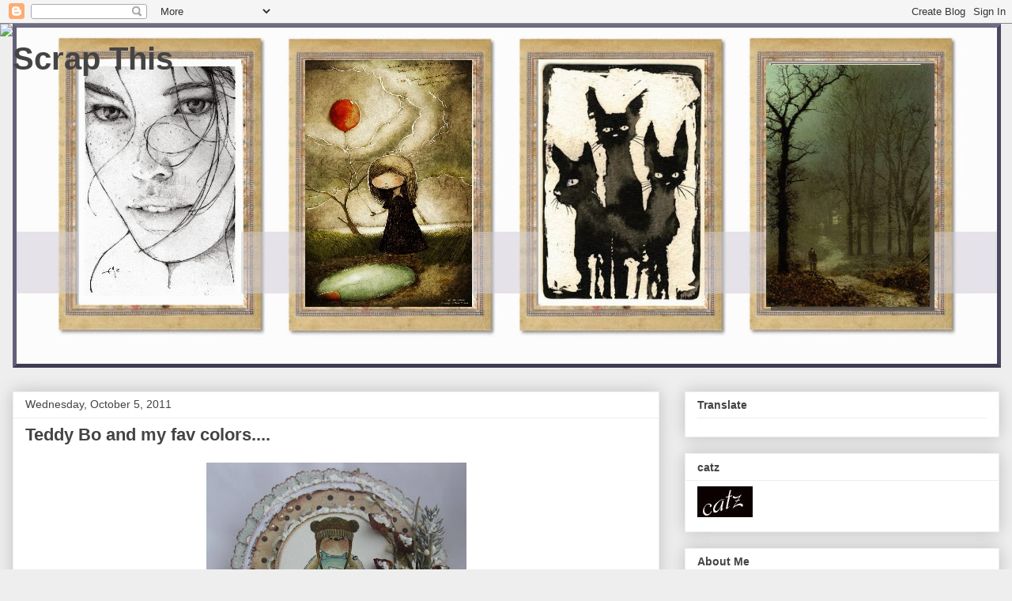

--- FILE ---
content_type: text/html; charset=UTF-8
request_url: https://scrapthis-catz.blogspot.com/2011/10/teddy-bo-and-my-fav-colors.html
body_size: 39511
content:
<!DOCTYPE html>
<html class='v2' dir='ltr' lang='en'>
<head>
<link href='https://www.blogger.com/static/v1/widgets/335934321-css_bundle_v2.css' rel='stylesheet' type='text/css'/>
<meta content='width=1100' name='viewport'/>
<meta content='text/html; charset=UTF-8' http-equiv='Content-Type'/>
<meta content='blogger' name='generator'/>
<link href='https://scrapthis-catz.blogspot.com/favicon.ico' rel='icon' type='image/x-icon'/>
<link href='http://scrapthis-catz.blogspot.com/2011/10/teddy-bo-and-my-fav-colors.html' rel='canonical'/>
<link rel="alternate" type="application/atom+xml" title="Scrap  This - Atom" href="https://scrapthis-catz.blogspot.com/feeds/posts/default" />
<link rel="alternate" type="application/rss+xml" title="Scrap  This - RSS" href="https://scrapthis-catz.blogspot.com/feeds/posts/default?alt=rss" />
<link rel="service.post" type="application/atom+xml" title="Scrap  This - Atom" href="https://www.blogger.com/feeds/4868251442167583099/posts/default" />

<link rel="alternate" type="application/atom+xml" title="Scrap  This - Atom" href="https://scrapthis-catz.blogspot.com/feeds/3649257677277561116/comments/default" />
<!--Can't find substitution for tag [blog.ieCssRetrofitLinks]-->
<link href='https://blogger.googleusercontent.com/img/b/R29vZ2xl/AVvXsEgvLGysqNrkaSHf2ZOBTI_phMEbcsmKOGhmvL2_swzVS-IeK4lAzmtXGaqeUHjz02Ng0DmphCU4_zFWbxtfLT9Xm0PwkKfgonkP5I32brwlgYmQTLJCaPYo7fvEYvtOBFJRPPxYRIdgw9I/s400/IMG_3610.JPG' rel='image_src'/>
<meta content='http://scrapthis-catz.blogspot.com/2011/10/teddy-bo-and-my-fav-colors.html' property='og:url'/>
<meta content='Teddy Bo and my fav colors....' property='og:title'/>
<meta content='This is for the Teddy Bo challenge (favorite colors), so this was fun! I made a circle card, made lace around edge with mt MS punch! Distres...' property='og:description'/>
<meta content='https://blogger.googleusercontent.com/img/b/R29vZ2xl/AVvXsEgvLGysqNrkaSHf2ZOBTI_phMEbcsmKOGhmvL2_swzVS-IeK4lAzmtXGaqeUHjz02Ng0DmphCU4_zFWbxtfLT9Xm0PwkKfgonkP5I32brwlgYmQTLJCaPYo7fvEYvtOBFJRPPxYRIdgw9I/w1200-h630-p-k-no-nu/IMG_3610.JPG' property='og:image'/>
<title>Scrap  This: Teddy Bo and my fav colors....</title>
<style id='page-skin-1' type='text/css'><!--
/*
-----------------------------------------------
Blogger Template Style
Name:     Awesome Inc.
Designer: Tina Chen
URL:      tinachen.org
----------------------------------------------- */
/* Content
----------------------------------------------- */
body {
font: normal normal 13px Arial, Tahoma, Helvetica, FreeSans, sans-serif;
color: #444444;
background: #eeeeee none repeat scroll top left;
}
html body .content-outer {
min-width: 0;
max-width: 100%;
width: 100%;
}
a:link {
text-decoration: none;
color: #cd3778;
}
a:visited {
text-decoration: none;
color: #cd3778;
}
a:hover {
text-decoration: underline;
color: #9c4695;
}
.body-fauxcolumn-outer .cap-top {
position: absolute;
z-index: 1;
height: 276px;
width: 100%;
background: transparent none repeat-x scroll top left;
_background-image: none;
}
/* Columns
----------------------------------------------- */
.content-inner {
padding: 0;
}
.header-inner .section {
margin: 0 16px;
}
.tabs-inner .section {
margin: 0 16px;
}
.main-inner {
padding-top: 30px;
}
.main-inner .column-center-inner,
.main-inner .column-left-inner,
.main-inner .column-right-inner {
padding: 0 5px;
}
*+html body .main-inner .column-center-inner {
margin-top: -30px;
}
#layout .main-inner .column-center-inner {
margin-top: 0;
}
/* Header
----------------------------------------------- */
.header-outer {
margin: 0 0 0 0;
background: transparent none repeat scroll 0 0;
}
.Header h1 {
font: normal bold 40px Arial, Tahoma, Helvetica, FreeSans, sans-serif;
color: #444444;
text-shadow: 0 0 -1px #000000;
}
.Header h1 a {
color: #444444;
}
.Header .description {
font: normal normal 14px Arial, Tahoma, Helvetica, FreeSans, sans-serif;
color: #444444;
}
.header-inner .Header .titlewrapper,
.header-inner .Header .descriptionwrapper {
padding-left: 0;
padding-right: 0;
margin-bottom: 0;
}
.header-inner .Header .titlewrapper {
padding-top: 22px;
}
/* Tabs
----------------------------------------------- */
.tabs-outer {
overflow: hidden;
position: relative;
background: #eeeeee url(//www.blogblog.com/1kt/awesomeinc/tabs_gradient_light.png) repeat scroll 0 0;
}
#layout .tabs-outer {
overflow: visible;
}
.tabs-cap-top, .tabs-cap-bottom {
position: absolute;
width: 100%;
border-top: 1px solid #999999;
}
.tabs-cap-bottom {
bottom: 0;
}
.tabs-inner .widget li a {
display: inline-block;
margin: 0;
padding: .6em 1.5em;
font: normal bold 14px Arial, Tahoma, Helvetica, FreeSans, sans-serif;
color: #444444;
border-top: 1px solid #999999;
border-bottom: 1px solid #999999;
border-left: 1px solid #999999;
height: 16px;
line-height: 16px;
}
.tabs-inner .widget li:last-child a {
border-right: 1px solid #999999;
}
.tabs-inner .widget li.selected a, .tabs-inner .widget li a:hover {
background: #666666 url(//www.blogblog.com/1kt/awesomeinc/tabs_gradient_light.png) repeat-x scroll 0 -100px;
color: #ffffff;
}
/* Headings
----------------------------------------------- */
h2 {
font: normal bold 14px Arial, Tahoma, Helvetica, FreeSans, sans-serif;
color: #444444;
}
/* Widgets
----------------------------------------------- */
.main-inner .section {
margin: 0 27px;
padding: 0;
}
.main-inner .column-left-outer,
.main-inner .column-right-outer {
margin-top: 0;
}
#layout .main-inner .column-left-outer,
#layout .main-inner .column-right-outer {
margin-top: 0;
}
.main-inner .column-left-inner,
.main-inner .column-right-inner {
background: transparent none repeat 0 0;
-moz-box-shadow: 0 0 0 rgba(0, 0, 0, .2);
-webkit-box-shadow: 0 0 0 rgba(0, 0, 0, .2);
-goog-ms-box-shadow: 0 0 0 rgba(0, 0, 0, .2);
box-shadow: 0 0 0 rgba(0, 0, 0, .2);
-moz-border-radius: 0;
-webkit-border-radius: 0;
-goog-ms-border-radius: 0;
border-radius: 0;
}
#layout .main-inner .column-left-inner,
#layout .main-inner .column-right-inner {
margin-top: 0;
}
.sidebar .widget {
font: normal normal 14px Arial, Tahoma, Helvetica, FreeSans, sans-serif;
color: #444444;
}
.sidebar .widget a:link {
color: #cd3778;
}
.sidebar .widget a:visited {
color: #cd3778;
}
.sidebar .widget a:hover {
color: #9c4695;
}
.sidebar .widget h2 {
text-shadow: 0 0 -1px #000000;
}
.main-inner .widget {
background-color: #ffffff;
border: 1px solid #eeeeee;
padding: 0 15px 15px;
margin: 20px -16px;
-moz-box-shadow: 0 0 20px rgba(0, 0, 0, .2);
-webkit-box-shadow: 0 0 20px rgba(0, 0, 0, .2);
-goog-ms-box-shadow: 0 0 20px rgba(0, 0, 0, .2);
box-shadow: 0 0 20px rgba(0, 0, 0, .2);
-moz-border-radius: 0;
-webkit-border-radius: 0;
-goog-ms-border-radius: 0;
border-radius: 0;
}
.main-inner .widget h2 {
margin: 0 -15px;
padding: .6em 15px .5em;
border-bottom: 1px solid transparent;
}
.footer-inner .widget h2 {
padding: 0 0 .4em;
border-bottom: 1px solid transparent;
}
.main-inner .widget h2 + div, .footer-inner .widget h2 + div {
border-top: 1px solid #eeeeee;
padding-top: 8px;
}
.main-inner .widget .widget-content {
margin: 0 -15px;
padding: 7px 15px 0;
}
.main-inner .widget ul, .main-inner .widget #ArchiveList ul.flat {
margin: -8px -15px 0;
padding: 0;
list-style: none;
}
.main-inner .widget #ArchiveList {
margin: -8px 0 0;
}
.main-inner .widget ul li, .main-inner .widget #ArchiveList ul.flat li {
padding: .5em 15px;
text-indent: 0;
color: #666666;
border-top: 1px solid #eeeeee;
border-bottom: 1px solid transparent;
}
.main-inner .widget #ArchiveList ul li {
padding-top: .25em;
padding-bottom: .25em;
}
.main-inner .widget ul li:first-child, .main-inner .widget #ArchiveList ul.flat li:first-child {
border-top: none;
}
.main-inner .widget ul li:last-child, .main-inner .widget #ArchiveList ul.flat li:last-child {
border-bottom: none;
}
.post-body {
position: relative;
}
.main-inner .widget .post-body ul {
padding: 0 2.5em;
margin: .5em 0;
list-style: disc;
}
.main-inner .widget .post-body ul li {
padding: 0.25em 0;
margin-bottom: .25em;
color: #444444;
border: none;
}
.footer-inner .widget ul {
padding: 0;
list-style: none;
}
.widget .zippy {
color: #666666;
}
/* Posts
----------------------------------------------- */
body .main-inner .Blog {
padding: 0;
margin-bottom: 1em;
background-color: transparent;
border: none;
-moz-box-shadow: 0 0 0 rgba(0, 0, 0, 0);
-webkit-box-shadow: 0 0 0 rgba(0, 0, 0, 0);
-goog-ms-box-shadow: 0 0 0 rgba(0, 0, 0, 0);
box-shadow: 0 0 0 rgba(0, 0, 0, 0);
}
.main-inner .section:last-child .Blog:last-child {
padding: 0;
margin-bottom: 1em;
}
.main-inner .widget h2.date-header {
margin: 0 -15px 1px;
padding: 0 0 0 0;
font: normal normal 14px Arial, Tahoma, Helvetica, FreeSans, sans-serif;
color: #444444;
background: transparent none no-repeat scroll top left;
border-top: 0 solid #eeeeee;
border-bottom: 1px solid transparent;
-moz-border-radius-topleft: 0;
-moz-border-radius-topright: 0;
-webkit-border-top-left-radius: 0;
-webkit-border-top-right-radius: 0;
border-top-left-radius: 0;
border-top-right-radius: 0;
position: static;
bottom: 100%;
right: 15px;
text-shadow: 0 0 -1px #000000;
}
.main-inner .widget h2.date-header span {
font: normal normal 14px Arial, Tahoma, Helvetica, FreeSans, sans-serif;
display: block;
padding: .5em 15px;
border-left: 0 solid #eeeeee;
border-right: 0 solid #eeeeee;
}
.date-outer {
position: relative;
margin: 30px 0 20px;
padding: 0 15px;
background-color: #ffffff;
border: 1px solid #eeeeee;
-moz-box-shadow: 0 0 20px rgba(0, 0, 0, .2);
-webkit-box-shadow: 0 0 20px rgba(0, 0, 0, .2);
-goog-ms-box-shadow: 0 0 20px rgba(0, 0, 0, .2);
box-shadow: 0 0 20px rgba(0, 0, 0, .2);
-moz-border-radius: 0;
-webkit-border-radius: 0;
-goog-ms-border-radius: 0;
border-radius: 0;
}
.date-outer:first-child {
margin-top: 0;
}
.date-outer:last-child {
margin-bottom: 20px;
-moz-border-radius-bottomleft: 0;
-moz-border-radius-bottomright: 0;
-webkit-border-bottom-left-radius: 0;
-webkit-border-bottom-right-radius: 0;
-goog-ms-border-bottom-left-radius: 0;
-goog-ms-border-bottom-right-radius: 0;
border-bottom-left-radius: 0;
border-bottom-right-radius: 0;
}
.date-posts {
margin: 0 -15px;
padding: 0 15px;
clear: both;
}
.post-outer, .inline-ad {
border-top: 1px solid #eeeeee;
margin: 0 -15px;
padding: 15px 15px;
}
.post-outer {
padding-bottom: 10px;
}
.post-outer:first-child {
padding-top: 0;
border-top: none;
}
.post-outer:last-child, .inline-ad:last-child {
border-bottom: none;
}
.post-body {
position: relative;
}
.post-body img {
padding: 8px;
background: transparent;
border: 1px solid transparent;
-moz-box-shadow: 0 0 0 rgba(0, 0, 0, .2);
-webkit-box-shadow: 0 0 0 rgba(0, 0, 0, .2);
box-shadow: 0 0 0 rgba(0, 0, 0, .2);
-moz-border-radius: 0;
-webkit-border-radius: 0;
border-radius: 0;
}
h3.post-title, h4 {
font: normal bold 22px Arial, Tahoma, Helvetica, FreeSans, sans-serif;
color: #444444;
}
h3.post-title a {
font: normal bold 22px Arial, Tahoma, Helvetica, FreeSans, sans-serif;
color: #444444;
}
h3.post-title a:hover {
color: #9c4695;
text-decoration: underline;
}
.post-header {
margin: 0 0 1em;
}
.post-body {
line-height: 1.4;
}
.post-outer h2 {
color: #444444;
}
.post-footer {
margin: 1.5em 0 0;
}
#blog-pager {
padding: 15px;
font-size: 120%;
background-color: #ffffff;
border: 1px solid #eeeeee;
-moz-box-shadow: 0 0 20px rgba(0, 0, 0, .2);
-webkit-box-shadow: 0 0 20px rgba(0, 0, 0, .2);
-goog-ms-box-shadow: 0 0 20px rgba(0, 0, 0, .2);
box-shadow: 0 0 20px rgba(0, 0, 0, .2);
-moz-border-radius: 0;
-webkit-border-radius: 0;
-goog-ms-border-radius: 0;
border-radius: 0;
-moz-border-radius-topleft: 0;
-moz-border-radius-topright: 0;
-webkit-border-top-left-radius: 0;
-webkit-border-top-right-radius: 0;
-goog-ms-border-top-left-radius: 0;
-goog-ms-border-top-right-radius: 0;
border-top-left-radius: 0;
border-top-right-radius-topright: 0;
margin-top: 1em;
}
.blog-feeds, .post-feeds {
margin: 1em 0;
text-align: center;
color: #444444;
}
.blog-feeds a, .post-feeds a {
color: #cd3778;
}
.blog-feeds a:visited, .post-feeds a:visited {
color: #cd3778;
}
.blog-feeds a:hover, .post-feeds a:hover {
color: #9c4695;
}
.post-outer .comments {
margin-top: 2em;
}
/* Comments
----------------------------------------------- */
.comments .comments-content .icon.blog-author {
background-repeat: no-repeat;
background-image: url([data-uri]);
}
.comments .comments-content .loadmore a {
border-top: 1px solid #999999;
border-bottom: 1px solid #999999;
}
.comments .continue {
border-top: 2px solid #999999;
}
/* Footer
----------------------------------------------- */
.footer-outer {
margin: -20px 0 -1px;
padding: 20px 0 0;
color: #444444;
overflow: hidden;
}
.footer-fauxborder-left {
border-top: 1px solid #eeeeee;
background: #ffffff none repeat scroll 0 0;
-moz-box-shadow: 0 0 20px rgba(0, 0, 0, .2);
-webkit-box-shadow: 0 0 20px rgba(0, 0, 0, .2);
-goog-ms-box-shadow: 0 0 20px rgba(0, 0, 0, .2);
box-shadow: 0 0 20px rgba(0, 0, 0, .2);
margin: 0 -20px;
}
/* Mobile
----------------------------------------------- */
body.mobile {
background-size: auto;
}
.mobile .body-fauxcolumn-outer {
background: transparent none repeat scroll top left;
}
*+html body.mobile .main-inner .column-center-inner {
margin-top: 0;
}
.mobile .main-inner .widget {
padding: 0 0 15px;
}
.mobile .main-inner .widget h2 + div,
.mobile .footer-inner .widget h2 + div {
border-top: none;
padding-top: 0;
}
.mobile .footer-inner .widget h2 {
padding: 0.5em 0;
border-bottom: none;
}
.mobile .main-inner .widget .widget-content {
margin: 0;
padding: 7px 0 0;
}
.mobile .main-inner .widget ul,
.mobile .main-inner .widget #ArchiveList ul.flat {
margin: 0 -15px 0;
}
.mobile .main-inner .widget h2.date-header {
right: 0;
}
.mobile .date-header span {
padding: 0.4em 0;
}
.mobile .date-outer:first-child {
margin-bottom: 0;
border: 1px solid #eeeeee;
-moz-border-radius-topleft: 0;
-moz-border-radius-topright: 0;
-webkit-border-top-left-radius: 0;
-webkit-border-top-right-radius: 0;
-goog-ms-border-top-left-radius: 0;
-goog-ms-border-top-right-radius: 0;
border-top-left-radius: 0;
border-top-right-radius: 0;
}
.mobile .date-outer {
border-color: #eeeeee;
border-width: 0 1px 1px;
}
.mobile .date-outer:last-child {
margin-bottom: 0;
}
.mobile .main-inner {
padding: 0;
}
.mobile .header-inner .section {
margin: 0;
}
.mobile .post-outer, .mobile .inline-ad {
padding: 5px 0;
}
.mobile .tabs-inner .section {
margin: 0 10px;
}
.mobile .main-inner .widget h2 {
margin: 0;
padding: 0;
}
.mobile .main-inner .widget h2.date-header span {
padding: 0;
}
.mobile .main-inner .widget .widget-content {
margin: 0;
padding: 7px 0 0;
}
.mobile #blog-pager {
border: 1px solid transparent;
background: #ffffff none repeat scroll 0 0;
}
.mobile .main-inner .column-left-inner,
.mobile .main-inner .column-right-inner {
background: transparent none repeat 0 0;
-moz-box-shadow: none;
-webkit-box-shadow: none;
-goog-ms-box-shadow: none;
box-shadow: none;
}
.mobile .date-posts {
margin: 0;
padding: 0;
}
.mobile .footer-fauxborder-left {
margin: 0;
border-top: inherit;
}
.mobile .main-inner .section:last-child .Blog:last-child {
margin-bottom: 0;
}
.mobile-index-contents {
color: #444444;
}
.mobile .mobile-link-button {
background: #cd3778 url(//www.blogblog.com/1kt/awesomeinc/tabs_gradient_light.png) repeat scroll 0 0;
}
.mobile-link-button a:link, .mobile-link-button a:visited {
color: #ffffff;
}
.mobile .tabs-inner .PageList .widget-content {
background: transparent;
border-top: 1px solid;
border-color: #999999;
color: #444444;
}
.mobile .tabs-inner .PageList .widget-content .pagelist-arrow {
border-left: 1px solid #999999;
}

--></style>
<style id='template-skin-1' type='text/css'><!--
body {
min-width: 1280px;
}
.content-outer, .content-fauxcolumn-outer, .region-inner {
min-width: 1280px;
max-width: 1280px;
_width: 1280px;
}
.main-inner .columns {
padding-left: 0;
padding-right: 430px;
}
.main-inner .fauxcolumn-center-outer {
left: 0;
right: 430px;
/* IE6 does not respect left and right together */
_width: expression(this.parentNode.offsetWidth -
parseInt("0") -
parseInt("430px") + 'px');
}
.main-inner .fauxcolumn-left-outer {
width: 0;
}
.main-inner .fauxcolumn-right-outer {
width: 430px;
}
.main-inner .column-left-outer {
width: 0;
right: 100%;
margin-left: -0;
}
.main-inner .column-right-outer {
width: 430px;
margin-right: -430px;
}
#layout {
min-width: 0;
}
#layout .content-outer {
min-width: 0;
width: 800px;
}
#layout .region-inner {
min-width: 0;
width: auto;
}
body#layout div.add_widget {
padding: 8px;
}
body#layout div.add_widget a {
margin-left: 32px;
}
--></style>
<link href='https://www.blogger.com/dyn-css/authorization.css?targetBlogID=4868251442167583099&amp;zx=75277989-fc15-4f90-9911-9c95e3a31e7c' media='none' onload='if(media!=&#39;all&#39;)media=&#39;all&#39;' rel='stylesheet'/><noscript><link href='https://www.blogger.com/dyn-css/authorization.css?targetBlogID=4868251442167583099&amp;zx=75277989-fc15-4f90-9911-9c95e3a31e7c' rel='stylesheet'/></noscript>
<meta name='google-adsense-platform-account' content='ca-host-pub-1556223355139109'/>
<meta name='google-adsense-platform-domain' content='blogspot.com'/>

</head>
<body class='loading variant-light'>
<div class='navbar section' id='navbar' name='Navbar'><div class='widget Navbar' data-version='1' id='Navbar1'><script type="text/javascript">
    function setAttributeOnload(object, attribute, val) {
      if(window.addEventListener) {
        window.addEventListener('load',
          function(){ object[attribute] = val; }, false);
      } else {
        window.attachEvent('onload', function(){ object[attribute] = val; });
      }
    }
  </script>
<div id="navbar-iframe-container"></div>
<script type="text/javascript" src="https://apis.google.com/js/platform.js"></script>
<script type="text/javascript">
      gapi.load("gapi.iframes:gapi.iframes.style.bubble", function() {
        if (gapi.iframes && gapi.iframes.getContext) {
          gapi.iframes.getContext().openChild({
              url: 'https://www.blogger.com/navbar/4868251442167583099?po\x3d3649257677277561116\x26origin\x3dhttps://scrapthis-catz.blogspot.com',
              where: document.getElementById("navbar-iframe-container"),
              id: "navbar-iframe"
          });
        }
      });
    </script><script type="text/javascript">
(function() {
var script = document.createElement('script');
script.type = 'text/javascript';
script.src = '//pagead2.googlesyndication.com/pagead/js/google_top_exp.js';
var head = document.getElementsByTagName('head')[0];
if (head) {
head.appendChild(script);
}})();
</script>
</div></div>
<div class='body-fauxcolumns'>
<div class='fauxcolumn-outer body-fauxcolumn-outer'>
<div class='cap-top'>
<div class='cap-left'></div>
<div class='cap-right'></div>
</div>
<div class='fauxborder-left'>
<div class='fauxborder-right'></div>
<div class='fauxcolumn-inner'>
</div>
</div>
<div class='cap-bottom'>
<div class='cap-left'></div>
<div class='cap-right'></div>
</div>
</div>
</div>
<div class='content'>
<div class='content-fauxcolumns'>
<div class='fauxcolumn-outer content-fauxcolumn-outer'>
<div class='cap-top'>
<div class='cap-left'></div>
<div class='cap-right'></div>
</div>
<div class='fauxborder-left'>
<div class='fauxborder-right'></div>
<div class='fauxcolumn-inner'>
</div>
</div>
<div class='cap-bottom'>
<div class='cap-left'></div>
<div class='cap-right'></div>
</div>
</div>
</div>
<div class='content-outer'>
<div class='content-cap-top cap-top'>
<div class='cap-left'></div>
<div class='cap-right'></div>
</div>
<div class='fauxborder-left content-fauxborder-left'>
<div class='fauxborder-right content-fauxborder-right'></div>
<div class='content-inner'>
<header>
<div class='header-outer'>
<div class='header-cap-top cap-top'>
<div class='cap-left'></div>
<div class='cap-right'></div>
</div>
<div class='fauxborder-left header-fauxborder-left'>
<div class='fauxborder-right header-fauxborder-right'></div>
<div class='region-inner header-inner'>
<div class='header section' id='header' name='Header'><div class='widget Header' data-version='1' id='Header1'>
<div id='header-inner' style='background-image: url("https://blogger.googleusercontent.com/img/b/R29vZ2xl/AVvXsEi4NK63LkEP2UT2q-0k4KDLFRMvUoU11Y_nxn2ZOFBuGmV92TFS777dBDf2bcNXsZMaEzWWtFVhlHGQcFDiEvl8ktSJ4c8ytbZW8h-E2ozAa_aEEX5N5f29OixAn3fe-1raSptFd1A0/s1600/FotoFlexer_Photo+4franefor+blog.jpg"); background-position: left; width: 1250px; min-height: 435px; _height: 435px; background-repeat: no-repeat; '>
<div class='titlewrapper' style='background: transparent'>
<h1 class='title' style='background: transparent; border-width: 0px'>
<a href='https://scrapthis-catz.blogspot.com/'>
Scrap  This
</a>
</h1>
</div>
<div class='descriptionwrapper'>
<p class='description'><span>
</span></p>
</div>
</div>
</div></div>
</div>
</div>
<div class='header-cap-bottom cap-bottom'>
<div class='cap-left'></div>
<div class='cap-right'></div>
</div>
</div>
</header>
<div class='tabs-outer'>
<div class='tabs-cap-top cap-top'>
<div class='cap-left'></div>
<div class='cap-right'></div>
</div>
<div class='fauxborder-left tabs-fauxborder-left'>
<div class='fauxborder-right tabs-fauxborder-right'></div>
<div class='region-inner tabs-inner'>
<div class='tabs no-items section' id='crosscol' name='Cross-Column'></div>
<div class='tabs no-items section' id='crosscol-overflow' name='Cross-Column 2'></div>
</div>
</div>
<div class='tabs-cap-bottom cap-bottom'>
<div class='cap-left'></div>
<div class='cap-right'></div>
</div>
</div>
<div class='main-outer'>
<div class='main-cap-top cap-top'>
<div class='cap-left'></div>
<div class='cap-right'></div>
</div>
<div class='fauxborder-left main-fauxborder-left'>
<div class='fauxborder-right main-fauxborder-right'></div>
<div class='region-inner main-inner'>
<div class='columns fauxcolumns'>
<div class='fauxcolumn-outer fauxcolumn-center-outer'>
<div class='cap-top'>
<div class='cap-left'></div>
<div class='cap-right'></div>
</div>
<div class='fauxborder-left'>
<div class='fauxborder-right'></div>
<div class='fauxcolumn-inner'>
</div>
</div>
<div class='cap-bottom'>
<div class='cap-left'></div>
<div class='cap-right'></div>
</div>
</div>
<div class='fauxcolumn-outer fauxcolumn-left-outer'>
<div class='cap-top'>
<div class='cap-left'></div>
<div class='cap-right'></div>
</div>
<div class='fauxborder-left'>
<div class='fauxborder-right'></div>
<div class='fauxcolumn-inner'>
</div>
</div>
<div class='cap-bottom'>
<div class='cap-left'></div>
<div class='cap-right'></div>
</div>
</div>
<div class='fauxcolumn-outer fauxcolumn-right-outer'>
<div class='cap-top'>
<div class='cap-left'></div>
<div class='cap-right'></div>
</div>
<div class='fauxborder-left'>
<div class='fauxborder-right'></div>
<div class='fauxcolumn-inner'>
</div>
</div>
<div class='cap-bottom'>
<div class='cap-left'></div>
<div class='cap-right'></div>
</div>
</div>
<!-- corrects IE6 width calculation -->
<div class='columns-inner'>
<div class='column-center-outer'>
<div class='column-center-inner'>
<div class='main section' id='main' name='Main'><div class='widget Blog' data-version='1' id='Blog1'>
<div class='blog-posts hfeed'>

          <div class="date-outer">
        
<h2 class='date-header'><span>Wednesday, October 5, 2011</span></h2>

          <div class="date-posts">
        
<div class='post-outer'>
<div class='post hentry uncustomized-post-template' itemprop='blogPost' itemscope='itemscope' itemtype='http://schema.org/BlogPosting'>
<meta content='https://blogger.googleusercontent.com/img/b/R29vZ2xl/AVvXsEgvLGysqNrkaSHf2ZOBTI_phMEbcsmKOGhmvL2_swzVS-IeK4lAzmtXGaqeUHjz02Ng0DmphCU4_zFWbxtfLT9Xm0PwkKfgonkP5I32brwlgYmQTLJCaPYo7fvEYvtOBFJRPPxYRIdgw9I/s400/IMG_3610.JPG' itemprop='image_url'/>
<meta content='4868251442167583099' itemprop='blogId'/>
<meta content='3649257677277561116' itemprop='postId'/>
<a name='3649257677277561116'></a>
<h3 class='post-title entry-title' itemprop='name'>
Teddy Bo and my fav colors....
</h3>
<div class='post-header'>
<div class='post-header-line-1'></div>
</div>
<div class='post-body entry-content' id='post-body-3649257677277561116' itemprop='description articleBody'>
<a href="https://blogger.googleusercontent.com/img/b/R29vZ2xl/AVvXsEgvLGysqNrkaSHf2ZOBTI_phMEbcsmKOGhmvL2_swzVS-IeK4lAzmtXGaqeUHjz02Ng0DmphCU4_zFWbxtfLT9Xm0PwkKfgonkP5I32brwlgYmQTLJCaPYo7fvEYvtOBFJRPPxYRIdgw9I/s1600/IMG_3610.JPG"><img alt="" border="0" id="BLOGGER_PHOTO_ID_5660258615925508770" src="https://blogger.googleusercontent.com/img/b/R29vZ2xl/AVvXsEgvLGysqNrkaSHf2ZOBTI_phMEbcsmKOGhmvL2_swzVS-IeK4lAzmtXGaqeUHjz02Ng0DmphCU4_zFWbxtfLT9Xm0PwkKfgonkP5I32brwlgYmQTLJCaPYo7fvEYvtOBFJRPPxYRIdgw9I/s400/IMG_3610.JPG" style="display:block; margin:0px auto 10px; text-align:center;cursor:pointer; cursor:hand;width: 329px; height: 400px;" /></a><br /><a href="https://blogger.googleusercontent.com/img/b/R29vZ2xl/AVvXsEiTXLZ6RHQnB9nhyphenhyphen9Y1Y0ZBxtgWzUXPaHZAIsxyFMDWx-N46YC5EKnZRIKv8HvFg9sDO6w77U1tXqXZ-h2_6aqJii8ZhkKCG1H53XNCmLSWl8y104z9iEbxgiZMciFif7lRAIOHoEH0OH0/s1600/IMG_3611.JPG"><img alt="" border="0" id="BLOGGER_PHOTO_ID_5660258447750071714" src="https://blogger.googleusercontent.com/img/b/R29vZ2xl/AVvXsEiTXLZ6RHQnB9nhyphenhyphen9Y1Y0ZBxtgWzUXPaHZAIsxyFMDWx-N46YC5EKnZRIKv8HvFg9sDO6w77U1tXqXZ-h2_6aqJii8ZhkKCG1H53XNCmLSWl8y104z9iEbxgiZMciFif7lRAIOHoEH0OH0/s400/IMG_3611.JPG" style="display:block; margin:0px auto 10px; text-align:center;cursor:pointer; cursor:hand;width: 320px; height: 400px;" /></a><br /><a href="https://blogger.googleusercontent.com/img/b/R29vZ2xl/AVvXsEglFu4t1HmcxSF_ERb4YdXrzYT3sAYxuAIZCs3sYViNGZVq6dNqOSYIv58w5wciPaHIowPS0O8TkcO2MkbfOV3MIyAM7IhPWx7jztWrbnbC6Cdg9TYwaNYjHe2n_NWtAozAGjouroRQ0iY/s1600/IMG_3612.JPG"><img alt="" border="0" id="BLOGGER_PHOTO_ID_5660258306580844306" src="https://blogger.googleusercontent.com/img/b/R29vZ2xl/AVvXsEglFu4t1HmcxSF_ERb4YdXrzYT3sAYxuAIZCs3sYViNGZVq6dNqOSYIv58w5wciPaHIowPS0O8TkcO2MkbfOV3MIyAM7IhPWx7jztWrbnbC6Cdg9TYwaNYjHe2n_NWtAozAGjouroRQ0iY/s400/IMG_3612.JPG" style="display:block; margin:0px auto 10px; text-align:center;cursor:pointer; cursor:hand;width: 327px; height: 400px;" /></a><br /><a href="https://blogger.googleusercontent.com/img/b/R29vZ2xl/AVvXsEhQq0AsEQcQm4tEfF2Sb2mRZOItutzlbq-1gDVu0H7Q6VCXBLLx3Kx20gtm1p7QuqMLn7Svp86xN1QBpeSCrAR41qSHZOiBKejwAkwMtwh2OruqElN-g68l4SODkUeLUWbU22xGveAqdJo/s1600/IMG_3614.JPG"><img alt="" border="0" id="BLOGGER_PHOTO_ID_5660258129219185634" src="https://blogger.googleusercontent.com/img/b/R29vZ2xl/AVvXsEhQq0AsEQcQm4tEfF2Sb2mRZOItutzlbq-1gDVu0H7Q6VCXBLLx3Kx20gtm1p7QuqMLn7Svp86xN1QBpeSCrAR41qSHZOiBKejwAkwMtwh2OruqElN-g68l4SODkUeLUWbU22xGveAqdJo/s400/IMG_3614.JPG" style="display:block; margin:0px auto 10px; text-align:center;cursor:pointer; cursor:hand;width: 388px; height: 400px;" /></a><br /><a href="https://blogger.googleusercontent.com/img/b/R29vZ2xl/AVvXsEjLQBw4mXE01lVg97q-HS-K32t5mByaZK_JcFhCiiomvknIAvNziILN9M_JpA_MScInE_sWmJPgNtBskgDesvquw_00th_L-WZ7WZqwDQZzrnEM_aCj53PzzWuNiGBRcc2ay25TWeEqypw/s1600/IMG_3613.JPG"><img alt="" border="0" id="BLOGGER_PHOTO_ID_5660257715313966434" src="https://blogger.googleusercontent.com/img/b/R29vZ2xl/AVvXsEjLQBw4mXE01lVg97q-HS-K32t5mByaZK_JcFhCiiomvknIAvNziILN9M_JpA_MScInE_sWmJPgNtBskgDesvquw_00th_L-WZ7WZqwDQZzrnEM_aCj53PzzWuNiGBRcc2ay25TWeEqypw/s400/IMG_3613.JPG" style="display:block; margin:0px auto 10px; text-align:center;cursor:pointer; cursor:hand;width: 400px; height: 378px;" /></a><br />This is for the <a href="http://teddybochallenge.blogspot.com/">Teddy Bo challenge</a>(favorite colors), so this was fun! I made a circle card, made lace around edge with mt MS punch! Distressed all the papers,added some lace,big bow, colored Bea with distress inks, and added some snow tex, since it is a Christmas Card in my fav colors! Thanks for takin'a peek! Teresa*
<div style='clear: both;'></div>
</div>
<div class='post-footer'>
<div class='post-footer-line post-footer-line-1'>
<span class='post-author vcard'>
Posted by
<span class='fn' itemprop='author' itemscope='itemscope' itemtype='http://schema.org/Person'>
<meta content='https://www.blogger.com/profile/10270086481739826220' itemprop='url'/>
<a class='g-profile' href='https://www.blogger.com/profile/10270086481739826220' rel='author' title='author profile'>
<span itemprop='name'>catz</span>
</a>
</span>
</span>
<span class='post-timestamp'>
at
<meta content='http://scrapthis-catz.blogspot.com/2011/10/teddy-bo-and-my-fav-colors.html' itemprop='url'/>
<a class='timestamp-link' href='https://scrapthis-catz.blogspot.com/2011/10/teddy-bo-and-my-fav-colors.html' rel='bookmark' title='permanent link'><abbr class='published' itemprop='datePublished' title='2011-10-05T23:09:00-07:00'>11:09&#8239;PM</abbr></a>
</span>
<span class='post-comment-link'>
</span>
<span class='post-icons'>
<span class='item-control blog-admin pid-1329449527'>
<a href='https://www.blogger.com/post-edit.g?blogID=4868251442167583099&postID=3649257677277561116&from=pencil' title='Edit Post'>
<img alt='' class='icon-action' height='18' src='https://resources.blogblog.com/img/icon18_edit_allbkg.gif' width='18'/>
</a>
</span>
</span>
<div class='post-share-buttons goog-inline-block'>
</div>
</div>
<div class='post-footer-line post-footer-line-2'>
<span class='post-labels'>
</span>
</div>
<div class='post-footer-line post-footer-line-3'>
<span class='post-location'>
</span>
</div>
</div>
</div>
<div class='comments' id='comments'>
<a name='comments'></a>
<h4>10 comments:</h4>
<div class='comments-content'>
<script async='async' src='' type='text/javascript'></script>
<script type='text/javascript'>
    (function() {
      var items = null;
      var msgs = null;
      var config = {};

// <![CDATA[
      var cursor = null;
      if (items && items.length > 0) {
        cursor = parseInt(items[items.length - 1].timestamp) + 1;
      }

      var bodyFromEntry = function(entry) {
        var text = (entry &&
                    ((entry.content && entry.content.$t) ||
                     (entry.summary && entry.summary.$t))) ||
            '';
        if (entry && entry.gd$extendedProperty) {
          for (var k in entry.gd$extendedProperty) {
            if (entry.gd$extendedProperty[k].name == 'blogger.contentRemoved') {
              return '<span class="deleted-comment">' + text + '</span>';
            }
          }
        }
        return text;
      }

      var parse = function(data) {
        cursor = null;
        var comments = [];
        if (data && data.feed && data.feed.entry) {
          for (var i = 0, entry; entry = data.feed.entry[i]; i++) {
            var comment = {};
            // comment ID, parsed out of the original id format
            var id = /blog-(\d+).post-(\d+)/.exec(entry.id.$t);
            comment.id = id ? id[2] : null;
            comment.body = bodyFromEntry(entry);
            comment.timestamp = Date.parse(entry.published.$t) + '';
            if (entry.author && entry.author.constructor === Array) {
              var auth = entry.author[0];
              if (auth) {
                comment.author = {
                  name: (auth.name ? auth.name.$t : undefined),
                  profileUrl: (auth.uri ? auth.uri.$t : undefined),
                  avatarUrl: (auth.gd$image ? auth.gd$image.src : undefined)
                };
              }
            }
            if (entry.link) {
              if (entry.link[2]) {
                comment.link = comment.permalink = entry.link[2].href;
              }
              if (entry.link[3]) {
                var pid = /.*comments\/default\/(\d+)\?.*/.exec(entry.link[3].href);
                if (pid && pid[1]) {
                  comment.parentId = pid[1];
                }
              }
            }
            comment.deleteclass = 'item-control blog-admin';
            if (entry.gd$extendedProperty) {
              for (var k in entry.gd$extendedProperty) {
                if (entry.gd$extendedProperty[k].name == 'blogger.itemClass') {
                  comment.deleteclass += ' ' + entry.gd$extendedProperty[k].value;
                } else if (entry.gd$extendedProperty[k].name == 'blogger.displayTime') {
                  comment.displayTime = entry.gd$extendedProperty[k].value;
                }
              }
            }
            comments.push(comment);
          }
        }
        return comments;
      };

      var paginator = function(callback) {
        if (hasMore()) {
          var url = config.feed + '?alt=json&v=2&orderby=published&reverse=false&max-results=50';
          if (cursor) {
            url += '&published-min=' + new Date(cursor).toISOString();
          }
          window.bloggercomments = function(data) {
            var parsed = parse(data);
            cursor = parsed.length < 50 ? null
                : parseInt(parsed[parsed.length - 1].timestamp) + 1
            callback(parsed);
            window.bloggercomments = null;
          }
          url += '&callback=bloggercomments';
          var script = document.createElement('script');
          script.type = 'text/javascript';
          script.src = url;
          document.getElementsByTagName('head')[0].appendChild(script);
        }
      };
      var hasMore = function() {
        return !!cursor;
      };
      var getMeta = function(key, comment) {
        if ('iswriter' == key) {
          var matches = !!comment.author
              && comment.author.name == config.authorName
              && comment.author.profileUrl == config.authorUrl;
          return matches ? 'true' : '';
        } else if ('deletelink' == key) {
          return config.baseUri + '/comment/delete/'
               + config.blogId + '/' + comment.id;
        } else if ('deleteclass' == key) {
          return comment.deleteclass;
        }
        return '';
      };

      var replybox = null;
      var replyUrlParts = null;
      var replyParent = undefined;

      var onReply = function(commentId, domId) {
        if (replybox == null) {
          // lazily cache replybox, and adjust to suit this style:
          replybox = document.getElementById('comment-editor');
          if (replybox != null) {
            replybox.height = '250px';
            replybox.style.display = 'block';
            replyUrlParts = replybox.src.split('#');
          }
        }
        if (replybox && (commentId !== replyParent)) {
          replybox.src = '';
          document.getElementById(domId).insertBefore(replybox, null);
          replybox.src = replyUrlParts[0]
              + (commentId ? '&parentID=' + commentId : '')
              + '#' + replyUrlParts[1];
          replyParent = commentId;
        }
      };

      var hash = (window.location.hash || '#').substring(1);
      var startThread, targetComment;
      if (/^comment-form_/.test(hash)) {
        startThread = hash.substring('comment-form_'.length);
      } else if (/^c[0-9]+$/.test(hash)) {
        targetComment = hash.substring(1);
      }

      // Configure commenting API:
      var configJso = {
        'maxDepth': config.maxThreadDepth
      };
      var provider = {
        'id': config.postId,
        'data': items,
        'loadNext': paginator,
        'hasMore': hasMore,
        'getMeta': getMeta,
        'onReply': onReply,
        'rendered': true,
        'initComment': targetComment,
        'initReplyThread': startThread,
        'config': configJso,
        'messages': msgs
      };

      var render = function() {
        if (window.goog && window.goog.comments) {
          var holder = document.getElementById('comment-holder');
          window.goog.comments.render(holder, provider);
        }
      };

      // render now, or queue to render when library loads:
      if (window.goog && window.goog.comments) {
        render();
      } else {
        window.goog = window.goog || {};
        window.goog.comments = window.goog.comments || {};
        window.goog.comments.loadQueue = window.goog.comments.loadQueue || [];
        window.goog.comments.loadQueue.push(render);
      }
    })();
// ]]>
  </script>
<div id='comment-holder'>
<div class="comment-thread toplevel-thread"><ol id="top-ra"><li class="comment" id="c8856201851438777137"><div class="avatar-image-container"><img src="//blogger.googleusercontent.com/img/b/R29vZ2xl/AVvXsEjfAU76D9qshPDuXyt2zrr_tT5hKlPjHmGNMCC50VIqYu3hWs5R16NW19a-aERiN8BSli3BB7CK1wjlLFQmI-o6rks82zQgquzSupQz8w7ouDZXVE-IiEk6D5s1Wz8yQQo/s45-c/porfielfoto+copic+marker.jpg" alt=""/></div><div class="comment-block"><div class="comment-header"><cite class="user"><a href="https://www.blogger.com/profile/09830522204455501907" rel="nofollow">marion</a></cite><span class="icon user "></span><span class="datetime secondary-text"><a rel="nofollow" href="https://scrapthis-catz.blogspot.com/2011/10/teddy-bo-and-my-fav-colors.html?showComment=1317882087302#c8856201851438777137">October 5, 2011 at 11:21&#8239;PM</a></span></div><p class="comment-content">OMG, stunning !!!! Hugs, Marion</p><span class="comment-actions secondary-text"><a class="comment-reply" target="_self" data-comment-id="8856201851438777137">Reply</a><span class="item-control blog-admin blog-admin pid-1494642853"><a target="_self" href="https://www.blogger.com/comment/delete/4868251442167583099/8856201851438777137">Delete</a></span></span></div><div class="comment-replies"><div id="c8856201851438777137-rt" class="comment-thread inline-thread hidden"><span class="thread-toggle thread-expanded"><span class="thread-arrow"></span><span class="thread-count"><a target="_self">Replies</a></span></span><ol id="c8856201851438777137-ra" class="thread-chrome thread-expanded"><div></div><div id="c8856201851438777137-continue" class="continue"><a class="comment-reply" target="_self" data-comment-id="8856201851438777137">Reply</a></div></ol></div></div><div class="comment-replybox-single" id="c8856201851438777137-ce"></div></li><li class="comment" id="c7260801454059001250"><div class="avatar-image-container"><img src="//blogger.googleusercontent.com/img/b/R29vZ2xl/AVvXsEgMx0wAL2NCW3M2Ar6nAqPrxamz9CDbr7orJOCI_U1Lb9qaZdCkT1S0X3GaAKVfnuBSgJSSeEF1ipu7mVyJDxPYFMEjnYY_hJfRzjijbVQ_-e6mpjdgneYXkvfs-SftcnA/s45-c/Littleginghamlogo.jpg" alt=""/></div><div class="comment-block"><div class="comment-header"><cite class="user"><a href="https://www.blogger.com/profile/09974067009951572566" rel="nofollow">Debbie (Little Gingham Bear)</a></cite><span class="icon user "></span><span class="datetime secondary-text"><a rel="nofollow" href="https://scrapthis-catz.blogspot.com/2011/10/teddy-bo-and-my-fav-colors.html?showComment=1317882566553#c7260801454059001250">October 5, 2011 at 11:29&#8239;PM</a></span></div><p class="comment-content">Absolutely beautiful - the flowers are gorgeous - thanks for sharing with us at Teddy Bo<br>Hugs,<br>Debbie xx</p><span class="comment-actions secondary-text"><a class="comment-reply" target="_self" data-comment-id="7260801454059001250">Reply</a><span class="item-control blog-admin blog-admin pid-782238497"><a target="_self" href="https://www.blogger.com/comment/delete/4868251442167583099/7260801454059001250">Delete</a></span></span></div><div class="comment-replies"><div id="c7260801454059001250-rt" class="comment-thread inline-thread hidden"><span class="thread-toggle thread-expanded"><span class="thread-arrow"></span><span class="thread-count"><a target="_self">Replies</a></span></span><ol id="c7260801454059001250-ra" class="thread-chrome thread-expanded"><div></div><div id="c7260801454059001250-continue" class="continue"><a class="comment-reply" target="_self" data-comment-id="7260801454059001250">Reply</a></div></ol></div></div><div class="comment-replybox-single" id="c7260801454059001250-ce"></div></li><li class="comment" id="c8686693875077836188"><div class="avatar-image-container"><img src="//blogger.googleusercontent.com/img/b/R29vZ2xl/AVvXsEjpnzAr6R9njG6BaSfGBGDA_nT1rXscbgnC9pPYzs3pKONZHGPcpmsZettkdEGk4X-d-91TApAOt_Xg4ugvc9MmXnGmdHIXS-a0MkbIzpBhKGFvsf0FX2aTznGOz9NcAYA/s45-c/jill2.jpg" alt=""/></div><div class="comment-block"><div class="comment-header"><cite class="user"><a href="https://www.blogger.com/profile/03368829270833266434" rel="nofollow">Jill</a></cite><span class="icon user "></span><span class="datetime secondary-text"><a rel="nofollow" href="https://scrapthis-catz.blogspot.com/2011/10/teddy-bo-and-my-fav-colors.html?showComment=1317886477105#c8686693875077836188">October 6, 2011 at 12:34&#8239;AM</a></span></div><p class="comment-content">This is just gorgeous. The shape of your card and the colours are amazing. You have coloured Teddy Bea to perfection!<br>Thank you so much for joining us at Teddy Bo this time :)<br>Big hugs, Jill</p><span class="comment-actions secondary-text"><a class="comment-reply" target="_self" data-comment-id="8686693875077836188">Reply</a><span class="item-control blog-admin blog-admin pid-569299101"><a target="_self" href="https://www.blogger.com/comment/delete/4868251442167583099/8686693875077836188">Delete</a></span></span></div><div class="comment-replies"><div id="c8686693875077836188-rt" class="comment-thread inline-thread hidden"><span class="thread-toggle thread-expanded"><span class="thread-arrow"></span><span class="thread-count"><a target="_self">Replies</a></span></span><ol id="c8686693875077836188-ra" class="thread-chrome thread-expanded"><div></div><div id="c8686693875077836188-continue" class="continue"><a class="comment-reply" target="_self" data-comment-id="8686693875077836188">Reply</a></div></ol></div></div><div class="comment-replybox-single" id="c8686693875077836188-ce"></div></li><li class="comment" id="c3162997241208531510"><div class="avatar-image-container"><img src="//blogger.googleusercontent.com/img/b/R29vZ2xl/AVvXsEgl7r5ZyTYTzq1SjLssIIHJdiLunen6k538REnPxo8GhkEIh6gzlSHyt6J9xMCCUn8lSQlGK1hXUoPuefckYH9QaA9Nxca7p1GcYya0hJPMgKqsIfK76ErhAhLVSl3boYw/s45-c/DSC_0108.jpg" alt=""/></div><div class="comment-block"><div class="comment-header"><cite class="user"><a href="https://www.blogger.com/profile/05550048482120658922" rel="nofollow">Clairebears</a></cite><span class="icon user "></span><span class="datetime secondary-text"><a rel="nofollow" href="https://scrapthis-catz.blogspot.com/2011/10/teddy-bo-and-my-fav-colors.html?showComment=1317898252137#c3162997241208531510">October 6, 2011 at 3:50&#8239;AM</a></span></div><p class="comment-content">OMG this is totally AMAZING! I love everything about it, all the details and embellishments! <br><br>Thanks for entering it into Teddy Bo&#39;s challenge.<br><br>Love CLairebears x</p><span class="comment-actions secondary-text"><a class="comment-reply" target="_self" data-comment-id="3162997241208531510">Reply</a><span class="item-control blog-admin blog-admin pid-1510925245"><a target="_self" href="https://www.blogger.com/comment/delete/4868251442167583099/3162997241208531510">Delete</a></span></span></div><div class="comment-replies"><div id="c3162997241208531510-rt" class="comment-thread inline-thread hidden"><span class="thread-toggle thread-expanded"><span class="thread-arrow"></span><span class="thread-count"><a target="_self">Replies</a></span></span><ol id="c3162997241208531510-ra" class="thread-chrome thread-expanded"><div></div><div id="c3162997241208531510-continue" class="continue"><a class="comment-reply" target="_self" data-comment-id="3162997241208531510">Reply</a></div></ol></div></div><div class="comment-replybox-single" id="c3162997241208531510-ce"></div></li><li class="comment" id="c2826251778289863592"><div class="avatar-image-container"><img src="//blogger.googleusercontent.com/img/b/R29vZ2xl/AVvXsEiuiMK_zjcwVoqR3kB2s30FcqaU8vvY8x5nHec7ePL5imgbYTiqz8RZ2zqpeAvkrM_L0ZoaCUo7syWzQdi3ls0RFxyDizsDnd6dtJytqgVlQOaqw1qFMCRKGRtruJDAOA/s45-c/DSCF0469_2.JPG" alt=""/></div><div class="comment-block"><div class="comment-header"><cite class="user"><a href="https://www.blogger.com/profile/10706784309667165504" rel="nofollow">Penny</a></cite><span class="icon user "></span><span class="datetime secondary-text"><a rel="nofollow" href="https://scrapthis-catz.blogspot.com/2011/10/teddy-bo-and-my-fav-colors.html?showComment=1317900375366#c2826251778289863592">October 6, 2011 at 4:26&#8239;AM</a></span></div><p class="comment-content">im going to have to get some of this snow tec stuff.. love your layout, your colouring and your whole project!  Beautiful!</p><span class="comment-actions secondary-text"><a class="comment-reply" target="_self" data-comment-id="2826251778289863592">Reply</a><span class="item-control blog-admin blog-admin pid-323889315"><a target="_self" href="https://www.blogger.com/comment/delete/4868251442167583099/2826251778289863592">Delete</a></span></span></div><div class="comment-replies"><div id="c2826251778289863592-rt" class="comment-thread inline-thread hidden"><span class="thread-toggle thread-expanded"><span class="thread-arrow"></span><span class="thread-count"><a target="_self">Replies</a></span></span><ol id="c2826251778289863592-ra" class="thread-chrome thread-expanded"><div></div><div id="c2826251778289863592-continue" class="continue"><a class="comment-reply" target="_self" data-comment-id="2826251778289863592">Reply</a></div></ol></div></div><div class="comment-replybox-single" id="c2826251778289863592-ce"></div></li><li class="comment" id="c7974649725724745406"><div class="avatar-image-container"><img src="//www.blogger.com/img/blogger_logo_round_35.png" alt=""/></div><div class="comment-block"><div class="comment-header"><cite class="user"><a href="https://www.blogger.com/profile/17167122498418131079" rel="nofollow">leonenkarin.blogspot.com</a></cite><span class="icon user "></span><span class="datetime secondary-text"><a rel="nofollow" href="https://scrapthis-catz.blogspot.com/2011/10/teddy-bo-and-my-fav-colors.html?showComment=1317909871169#c7974649725724745406">October 6, 2011 at 7:04&#8239;AM</a></span></div><p class="comment-content">Oohhh... How sweet! And so tender! I love the colors!And how did you do the undersite? It&#39;s stunning!<br><br>Greatings,<br>Karin</p><span class="comment-actions secondary-text"><a class="comment-reply" target="_self" data-comment-id="7974649725724745406">Reply</a><span class="item-control blog-admin blog-admin pid-2119514336"><a target="_self" href="https://www.blogger.com/comment/delete/4868251442167583099/7974649725724745406">Delete</a></span></span></div><div class="comment-replies"><div id="c7974649725724745406-rt" class="comment-thread inline-thread hidden"><span class="thread-toggle thread-expanded"><span class="thread-arrow"></span><span class="thread-count"><a target="_self">Replies</a></span></span><ol id="c7974649725724745406-ra" class="thread-chrome thread-expanded"><div></div><div id="c7974649725724745406-continue" class="continue"><a class="comment-reply" target="_self" data-comment-id="7974649725724745406">Reply</a></div></ol></div></div><div class="comment-replybox-single" id="c7974649725724745406-ce"></div></li><li class="comment" id="c3083471556507906283"><div class="avatar-image-container"><img src="//blogger.googleusercontent.com/img/b/R29vZ2xl/AVvXsEirxX8yX-5NqyaQUHQI-FNFPeKbcACykscm24-pFdBQUusxsg3zrDQnFVk64hUD2KxGZLN8te2oLMeyBXdIakvTWEVbRkFL5rMjVXuvATUaHc-0Tn_vHuwCQr36knjUWrI/s45-c/NEC+2016+.jpg" alt=""/></div><div class="comment-block"><div class="comment-header"><cite class="user"><a href="https://www.blogger.com/profile/14556816167577144325" rel="nofollow">Rosietoes</a></cite><span class="icon user "></span><span class="datetime secondary-text"><a rel="nofollow" href="https://scrapthis-catz.blogspot.com/2011/10/teddy-bo-and-my-fav-colors.html?showComment=1317986973153#c3083471556507906283">October 7, 2011 at 4:29&#8239;AM</a></span></div><p class="comment-content">Gorgeous card - beautifully crafted and super colour and embellies.<br><br>Thank you for joining us at Teddybo.<br><br>Edna x</p><span class="comment-actions secondary-text"><a class="comment-reply" target="_self" data-comment-id="3083471556507906283">Reply</a><span class="item-control blog-admin blog-admin pid-653797078"><a target="_self" href="https://www.blogger.com/comment/delete/4868251442167583099/3083471556507906283">Delete</a></span></span></div><div class="comment-replies"><div id="c3083471556507906283-rt" class="comment-thread inline-thread hidden"><span class="thread-toggle thread-expanded"><span class="thread-arrow"></span><span class="thread-count"><a target="_self">Replies</a></span></span><ol id="c3083471556507906283-ra" class="thread-chrome thread-expanded"><div></div><div id="c3083471556507906283-continue" class="continue"><a class="comment-reply" target="_self" data-comment-id="3083471556507906283">Reply</a></div></ol></div></div><div class="comment-replybox-single" id="c3083471556507906283-ce"></div></li><li class="comment" id="c5860351466427823536"><div class="avatar-image-container"><img src="//blogger.googleusercontent.com/img/b/R29vZ2xl/AVvXsEhQm74K-Gnz4R70aVO-iQB97qMJdr79gAXJjMDm05TZ4aJig_Uk7X7U6jU7u1hgUVbXBS2m_eesmkJ1DZzrPZ7hYOY9STpRxP1Zj0yURp7m8byqArbTqk0pDWqw4lgUj3o/s45-c/20120512_154604-1.jpg" alt=""/></div><div class="comment-block"><div class="comment-header"><cite class="user"><a href="https://www.blogger.com/profile/11317469685359794589" rel="nofollow">Hazel</a></cite><span class="icon user "></span><span class="datetime secondary-text"><a rel="nofollow" href="https://scrapthis-catz.blogspot.com/2011/10/teddy-bo-and-my-fav-colors.html?showComment=1318083356445#c5860351466427823536">October 8, 2011 at 7:15&#8239;AM</a></span></div><p class="comment-content">I so love your card. The snow is just so realistic.    Thanks for joining in our challenge over at Teddy Bo.<br>Hugs<br>H xx</p><span class="comment-actions secondary-text"><a class="comment-reply" target="_self" data-comment-id="5860351466427823536">Reply</a><span class="item-control blog-admin blog-admin pid-1146188112"><a target="_self" href="https://www.blogger.com/comment/delete/4868251442167583099/5860351466427823536">Delete</a></span></span></div><div class="comment-replies"><div id="c5860351466427823536-rt" class="comment-thread inline-thread hidden"><span class="thread-toggle thread-expanded"><span class="thread-arrow"></span><span class="thread-count"><a target="_self">Replies</a></span></span><ol id="c5860351466427823536-ra" class="thread-chrome thread-expanded"><div></div><div id="c5860351466427823536-continue" class="continue"><a class="comment-reply" target="_self" data-comment-id="5860351466427823536">Reply</a></div></ol></div></div><div class="comment-replybox-single" id="c5860351466427823536-ce"></div></li><li class="comment" id="c4465165912899381413"><div class="avatar-image-container"><img src="//blogger.googleusercontent.com/img/b/R29vZ2xl/AVvXsEjWWwv_7EDW957SILxlrZVqxgH4Vwh3YsMndCu_qgS9ceDuJnBFXFNtne3w3nQUVP20U0NSf981wKOkGD26NF-b7oLiAvdu1CT7oeAvHQhI7krO-5vTru5zgJRqAA4YlA/s45-c/030.JPG" alt=""/></div><div class="comment-block"><div class="comment-header"><cite class="user"><a href="https://www.blogger.com/profile/15710138875818806272" rel="nofollow">June Nelson</a></cite><span class="icon user "></span><span class="datetime secondary-text"><a rel="nofollow" href="https://scrapthis-catz.blogspot.com/2011/10/teddy-bo-and-my-fav-colors.html?showComment=1318311516820#c4465165912899381413">October 10, 2011 at 10:38&#8239;PM</a></span></div><p class="comment-content">This is amazing ive just found your blog and your cards are fantastic xxxxxxx</p><span class="comment-actions secondary-text"><a class="comment-reply" target="_self" data-comment-id="4465165912899381413">Reply</a><span class="item-control blog-admin blog-admin pid-610965336"><a target="_self" href="https://www.blogger.com/comment/delete/4868251442167583099/4465165912899381413">Delete</a></span></span></div><div class="comment-replies"><div id="c4465165912899381413-rt" class="comment-thread inline-thread hidden"><span class="thread-toggle thread-expanded"><span class="thread-arrow"></span><span class="thread-count"><a target="_self">Replies</a></span></span><ol id="c4465165912899381413-ra" class="thread-chrome thread-expanded"><div></div><div id="c4465165912899381413-continue" class="continue"><a class="comment-reply" target="_self" data-comment-id="4465165912899381413">Reply</a></div></ol></div></div><div class="comment-replybox-single" id="c4465165912899381413-ce"></div></li><li class="comment" id="c5328693487670504637"><div class="avatar-image-container"><img src="//resources.blogblog.com/img/blank.gif" alt=""/></div><div class="comment-block"><div class="comment-header"><cite class="user">Anonymous</cite><span class="icon user "></span><span class="datetime secondary-text"><a rel="nofollow" href="https://scrapthis-catz.blogspot.com/2011/10/teddy-bo-and-my-fav-colors.html?showComment=1318429197906#c5328693487670504637">October 12, 2011 at 7:19&#8239;AM</a></span></div><p class="comment-content">Oh this is just gorgeous!! I love all the distressing and the snow tex looks fabulous!!! Such a gorgeous card!!!<br>Thanks so much for playing along with us ~ your card is beautiful :)Kathy</p><span class="comment-actions secondary-text"><a class="comment-reply" target="_self" data-comment-id="5328693487670504637">Reply</a><span class="item-control blog-admin blog-admin pid-1281507902"><a target="_self" href="https://www.blogger.com/comment/delete/4868251442167583099/5328693487670504637">Delete</a></span></span></div><div class="comment-replies"><div id="c5328693487670504637-rt" class="comment-thread inline-thread hidden"><span class="thread-toggle thread-expanded"><span class="thread-arrow"></span><span class="thread-count"><a target="_self">Replies</a></span></span><ol id="c5328693487670504637-ra" class="thread-chrome thread-expanded"><div></div><div id="c5328693487670504637-continue" class="continue"><a class="comment-reply" target="_self" data-comment-id="5328693487670504637">Reply</a></div></ol></div></div><div class="comment-replybox-single" id="c5328693487670504637-ce"></div></li></ol><div id="top-continue" class="continue"><a class="comment-reply" target="_self">Add comment</a></div><div class="comment-replybox-thread" id="top-ce"></div><div class="loadmore hidden" data-post-id="3649257677277561116"><a target="_self">Load more...</a></div></div>
</div>
</div>
<p class='comment-footer'>
<div class='comment-form'>
<a name='comment-form'></a>
<p>
</p>
<a href='https://www.blogger.com/comment/frame/4868251442167583099?po=3649257677277561116&hl=en&saa=85391&origin=https://scrapthis-catz.blogspot.com' id='comment-editor-src'></a>
<iframe allowtransparency='true' class='blogger-iframe-colorize blogger-comment-from-post' frameborder='0' height='410px' id='comment-editor' name='comment-editor' src='' width='100%'></iframe>
<script src='https://www.blogger.com/static/v1/jsbin/2830521187-comment_from_post_iframe.js' type='text/javascript'></script>
<script type='text/javascript'>
      BLOG_CMT_createIframe('https://www.blogger.com/rpc_relay.html');
    </script>
</div>
</p>
<div id='backlinks-container'>
<div id='Blog1_backlinks-container'>
</div>
</div>
</div>
</div>

        </div></div>
      
</div>
<div class='blog-pager' id='blog-pager'>
<span id='blog-pager-newer-link'>
<a class='blog-pager-newer-link' href='https://scrapthis-catz.blogspot.com/2011/10/fall-leaning-toward-xmas.html' id='Blog1_blog-pager-newer-link' title='Newer Post'>Newer Post</a>
</span>
<span id='blog-pager-older-link'>
<a class='blog-pager-older-link' href='https://scrapthis-catz.blogspot.com/2011/10/pink_05.html' id='Blog1_blog-pager-older-link' title='Older Post'>Older Post</a>
</span>
<a class='home-link' href='https://scrapthis-catz.blogspot.com/'>Home</a>
</div>
<div class='clear'></div>
<div class='post-feeds'>
<div class='feed-links'>
Subscribe to:
<a class='feed-link' href='https://scrapthis-catz.blogspot.com/feeds/3649257677277561116/comments/default' target='_blank' type='application/atom+xml'>Post Comments (Atom)</a>
</div>
</div>
</div></div>
</div>
</div>
<div class='column-left-outer'>
<div class='column-left-inner'>
<aside>
</aside>
</div>
</div>
<div class='column-right-outer'>
<div class='column-right-inner'>
<aside>
<div class='sidebar section' id='sidebar-right-1'><div class='widget Translate' data-version='1' id='Translate1'>
<h2 class='title'>Translate</h2>
<div id='google_translate_element'></div>
<script>
    function googleTranslateElementInit() {
      new google.translate.TranslateElement({
        pageLanguage: 'en',
        autoDisplay: 'true',
        layout: google.translate.TranslateElement.InlineLayout.SIMPLE
      }, 'google_translate_element');
    }
  </script>
<script src='//translate.google.com/translate_a/element.js?cb=googleTranslateElementInit'></script>
<div class='clear'></div>
</div><div class='widget Image' data-version='1' id='Image1'>
<h2>catz</h2>
<div class='widget-content'>
<img alt='catz' height='39' id='Image1_img' src='https://blogger.googleusercontent.com/img/b/R29vZ2xl/AVvXsEj51NyapCFbKMxcgFgQA0WTpEnw7jf4jvEhXBUeXjICDG8h86K1wQbCcpZ9KB_eOHyRPsSraix2XrGnnPTp0QEoa7_jVT35GhRtAtrSzhSsjzlchWJF329jaQX1KYdUiRdYJq5VbmlUiFs/s220/name+2%252C%252Cwhite.bmp' width='70'/>
<br/>
</div>
<div class='clear'></div>
</div><div class='widget Profile' data-version='1' id='Profile2'>
<h2>About Me</h2>
<div class='widget-content'>
<a href='https://www.blogger.com/profile/10270086481739826220'><img alt='My photo' class='profile-img' height='66' src='//blogger.googleusercontent.com/img/b/R29vZ2xl/AVvXsEjkCQjyowUcg7xKrw2eqsA9WeyF9nDbYeB0rtnXRTnfwmz1QDUrFAIKmlGYlooK8q3ENuX1Cd_FS13OXCov36donWK7700OtBxC6CwBlbpSO7KBZ3jOfZDU2LZDucV4DRo/s220/Dec12_01.JPG' width='80'/></a>
<dl class='profile-datablock'>
<dt class='profile-data'>
<a class='profile-name-link g-profile' href='https://www.blogger.com/profile/10270086481739826220' rel='author' style='background-image: url(//www.blogger.com/img/logo-16.png);'>
catz
</a>
</dt>
<dd class='profile-data'>Washington, United States</dd>
<dd class='profile-textblock'>I am a mother of two outstanding young adults, a daughter and a son who I am extrememly proud of. I also have two wonderful grandson&#39;s who add that extra punch to my life. My husband who I have been married to for many years, is my best friend and partner in this whirlwind of life! He actually enjoys looking at my lo&#39;s and sometimes even has some pretty cool ideas! I love scrapping, it&#39;s very relaxing to me, and also lets my creative juices flow. I love art of many kinds....have been a painter, quilter, doll &amp; bear maker, ceramics, just about everything, but scrapping is by far my fav. Always looking for a new edge in my designs, and hope to come up with new ideas every day. I&#39;m on the Zva Design team, and hope to help them launch all their new products in 2009! Thanks for stopping by!</dd>
</dl>
<a class='profile-link' href='https://www.blogger.com/profile/10270086481739826220' rel='author'>View my complete profile</a>
<div class='clear'></div>
</div>
</div><div class='widget Image' data-version='1' id='Image80'>
<h2>Design Team Member At Vintage Cafe' Card  Challenge!</h2>
<div class='widget-content'>
<a href='http://vintagecafecard.blogspot.com/'>
<img alt='Design Team Member At Vintage Cafe&#39; Card  Challenge!' height='307' id='Image80_img' src='https://blogger.googleusercontent.com/img/b/R29vZ2xl/AVvXsEjwP78D7En_KU0uZ986pxZMlhVrm8__voodEcsl97GGvR3I759L0WRbb4yvk9ekzA_XSLdex29UbBLpJun8lIvx7sJxBFf97yV1Z2g2K7omAdgRl1yzjq6dQsTVuMTWBnXLJbzgdlN3/s366/design+team.png' width='366'/>
</a>
<br/>
<span class='caption'>Also Design Team Member at Vintage Udfordring!</span>
</div>
<div class='clear'></div>
</div><div class='widget Followers' data-version='1' id='Followers2'>
<h2 class='title'>Followers</h2>
<div class='widget-content'>
<div id='Followers2-wrapper'>
<div style='margin-right:2px;'>
<div><script type="text/javascript" src="https://apis.google.com/js/platform.js"></script>
<div id="followers-iframe-container"></div>
<script type="text/javascript">
    window.followersIframe = null;
    function followersIframeOpen(url) {
      gapi.load("gapi.iframes", function() {
        if (gapi.iframes && gapi.iframes.getContext) {
          window.followersIframe = gapi.iframes.getContext().openChild({
            url: url,
            where: document.getElementById("followers-iframe-container"),
            messageHandlersFilter: gapi.iframes.CROSS_ORIGIN_IFRAMES_FILTER,
            messageHandlers: {
              '_ready': function(obj) {
                window.followersIframe.getIframeEl().height = obj.height;
              },
              'reset': function() {
                window.followersIframe.close();
                followersIframeOpen("https://www.blogger.com/followers/frame/4868251442167583099?colors\x3dCgt0cmFuc3BhcmVudBILdHJhbnNwYXJlbnQaByM0NDQ0NDQiByNjZDM3NzgqByNlZWVlZWUyByM0NDQ0NDQ6ByM0NDQ0NDRCByNjZDM3NzhKByM2NjY2NjZSByNjZDM3NzhaC3RyYW5zcGFyZW50\x26pageSize\x3d21\x26hl\x3den\x26origin\x3dhttps://scrapthis-catz.blogspot.com");
              },
              'open': function(url) {
                window.followersIframe.close();
                followersIframeOpen(url);
              }
            }
          });
        }
      });
    }
    followersIframeOpen("https://www.blogger.com/followers/frame/4868251442167583099?colors\x3dCgt0cmFuc3BhcmVudBILdHJhbnNwYXJlbnQaByM0NDQ0NDQiByNjZDM3NzgqByNlZWVlZWUyByM0NDQ0NDQ6ByM0NDQ0NDRCByNjZDM3NzhKByM2NjY2NjZSByNjZDM3NzhaC3RyYW5zcGFyZW50\x26pageSize\x3d21\x26hl\x3den\x26origin\x3dhttps://scrapthis-catz.blogspot.com");
  </script></div>
</div>
</div>
<div class='clear'></div>
</div>
</div><div class='widget Image' data-version='1' id='Image81'>
<h2>I am officially entered into the 2014 TBAAF Bear &amp; Doll awards contest!</h2>
<div class='widget-content'>
<a href='http://www.teddy-bear-artists-and-friends.com'>
<img alt='I am officially entered into the 2014 TBAAF Bear &amp; Doll awards contest!' height='221' id='Image81_img' src='https://blogger.googleusercontent.com/img/b/R29vZ2xl/AVvXsEinCmrMygjUuDAG3K8CaUh5VlYTkq0P-Zk7WCvtk6WEC3nuKNNE1Xb9eRE_NaLzBEOlqpRf3xWbWtYAy3AAMgH4wRMFJV3zMEy4EIe_z_TYtZpvA71qDA0rFA8_-NMXcYq-wjBQtFHu/s366/AWARDS+BANNER+NEW+%25281%2529.JPG' width='366'/>
</a>
<br/>
<span class='caption'>I am a member!!</span>
</div>
<div class='clear'></div>
</div><div class='widget Image' data-version='1' id='Image54'>
<h2>Paper Stories...I WON!!!</h2>
<div class='widget-content'>
<img alt='Paper Stories...I WON!!!' height='92' id='Image54_img' src='https://blogger.googleusercontent.com/img/b/R29vZ2xl/AVvXsEiE7t3tpAMYh4oqTh0pClE6RI9wB04w8KwRwakBb8MNgXiaWsZ0T5I99GODKFMnSIy2elohSwNJiP9C6TWEqTZTi5HPRnk4hEWOfIXx4sfdmVQFTcER26HZHFoqq3pr9Dz1yUq4uJHT/s220/Paper+Stories+Header+Sharpened.jpg' width='220'/>
<br/>
<span class='caption'>Paper Stories,, I WON!!</span>
</div>
<div class='clear'></div>
</div><div class='widget Image' data-version='1' id='Image48'>
<h2>Featured artist!!!</h2>
<div class='widget-content'>
<img alt='Featured artist!!!' height='220' id='Image48_img' src='https://blogger.googleusercontent.com/img/b/R29vZ2xl/AVvXsEhAtwgbuGH8hFAonl-qt-Ys3nA1AtmviLUAbC3mRVJti_0aVU8gCHkCFObDuNXZJO0H2A7q3TkonBtpM-3KY2JEyskrfPvIAMvcRZC2By2uLt9cwosO3mJeue7TdTiTXfudYZ4e4yoM/s220/featured.png' width='220'/>
<br/>
<span class='caption'>Featured artist - Feb. week 3 "2013".....ya-hooooooo</span>
</div>
<div class='clear'></div>
</div><div class='widget Image' data-version='1' id='Image59'>
<div class='widget-content'>
<img alt='' height='200' id='Image59_img' src='https://blogger.googleusercontent.com/img/b/R29vZ2xl/AVvXsEhVdIeJI5yFzJ0hbn41MnHiIb2_eQtHDJybG3pXN0xuidQ29Y87f6RG_YDmIPk1pOLqotiulldlSFioRdseeHcjj-6Vjjiuat0MrkNBwsgCV4jdMfeffQxiA4fSzxvALU5zZKoO7C-G/s220/KIU+Guest+Designer.jpg' width='200'/>
<br/>
<span class='caption'>Guest Designer June 2013</span>
</div>
<div class='clear'></div>
</div><div class='widget HTML' data-version='1' id='HTML18'>
<h2 class='title'>Honorable mention- kraft It Up!!!!!</h2>
<div class='widget-content'>
<a href="http://s127.photobucket.com/albums/p152/emilyo4/?action=view&amp;current=blinkie-1.gif" target="_blank"><img src="https://lh3.googleusercontent.com/blogger_img_proxy/AEn0k_uu_WGK4Tn3iY6lLsHQizuuiHaC-iaAu5q0hSkYaNljslgKvAPxH0ooTmyvv-T-K-tSszhURkacJ4cKLJX5yLOOtI4DOOiFb3abmc22pdJ8i3seymGOoiZkMbso3fk9Kd4=s0-d" border="0" alt="Photobucket"></a>
Ya-hooooooo.....honorable mention for September & October, Febuary 2012!!<a href="http://kraftitup.blogspot.com/"></a>
</div>
<div class='clear'></div>
</div><div class='widget Image' data-version='1' id='Image55'>
<h2>Skissedilla...omg, winner for March!</h2>
<div class='widget-content'>
<img alt='Skissedilla...omg, winner for March!' height='50' id='Image55_img' src='https://blogger.googleusercontent.com/img/b/R29vZ2xl/AVvXsEgvCDEPyV4Ulsg75tfHmqjb1L5K7ReK9JfHa1nF85RFpKjJ4eGHmPsgx4-rDd154yYEzAwGkPEx1IE9hp_zNCvQtk7cDF0SeyB_EOj0Z9h2VH973Gzp2eKVegrKH6NxnXZe991kA1H5/s220/header+ny.jpg' width='220'/>
<br/>
<span class='caption'>Skissedilla-OMG Winner for March!</span>
</div>
<div class='clear'></div>
</div><div class='widget Image' data-version='1' id='Image30'>
<h2>I won first round challenge!!</h2>
<div class='widget-content'>
<a href='http://mycreativesketches.blogspot.com/'>
<img alt='I won first round challenge!!' height='150' id='Image30_img' src='https://blogger.googleusercontent.com/img/b/R29vZ2xl/AVvXsEhgQ7QtLIKiRNeYeasGlkdBPKWYnbjHYIOVu4Is3I4hPBkBj3nh2kK8Z1b7_CLNfV2ZA7ybud-y3nOicg3oq1TrQCuU9k8cm-lJp3vSY4VR6C8lOtd16OWit26oUG-naFXuRVXqA98ETr0/s220/Copy+of+SketchButton.jpg' width='150'/>
</a>
<br/>
<span class='caption'>Omg...omg.....I WON the first round challenge!! Ya-hooooooo!!</span>
</div>
<div class='clear'></div>
</div><div class='widget Image' data-version='1' id='Image33'>
<h2>Sketchabilities Featured Designer!!</h2>
<div class='widget-content'>
<a href='http://sketchabilities.blogspot.com/'>
<img alt='Sketchabilities Featured Designer!!' height='103' id='Image33_img' src='https://blogger.googleusercontent.com/img/b/R29vZ2xl/AVvXsEiyMwQRL9EbSvqqHXgeDVa1CFtD3TjfXmBlmizSBVOOZz9JvmA-UpEYi3SxL8D_BjK3snwvSfQbFWyaJIBJtIF2iOSFpbPg58hbhyVF490LhlqT3ADBIrE8XjfCpIYQFHNh8GzcTq3K4uE/s220/featured+designer.jpg' width='150'/>
</a>
<br/>
<span class='caption'>I was featured designer sketch #58 - also sketch # 83.....ya-hoooo!!</span>
</div>
<div class='clear'></div>
</div><div class='widget Image' data-version='1' id='Image51'>
<h2>I was a Freaking fave-Feb. 1st, 2013</h2>
<div class='widget-content'>
<img alt='I was a Freaking fave-Feb. 1st, 2013' height='86' id='Image51_img' src='https://blogger.googleusercontent.com/img/b/R29vZ2xl/AVvXsEi1_JdbLGe2Gogtn4Ys42TUp4YnA5yhHPb7GINhGzuv9ZdFRmxlFsjd_1vEImgWEU_a2k_loFUGkO5gCMiYbZwF6mKTB7XD5eyiAK-7Xv5JeS4FdfnpNw4KxKd2gUztW747nS2igk6e/s220/fave-freak.png' width='200'/>
<br/>
</div>
<div class='clear'></div>
</div><div class='widget HTML' data-version='1' id='HTML17'>
<h2 class='title'>My lo "Remembering #72" was featured project-omg!!!</h2>
<div class='widget-content'>
<a style="display: inline;" href="http://www.thecolorroom.ning.com"><img class="asset asset-image at-xid-6a00d8341e931853ef01348044421d970c " alt="Individual-blinkiessmall" title="Individual-blinkiessmall" src="https://lh3.googleusercontent.com/blogger_img_proxy/AEn0k_sA1di12TN-IMqf1vdTbgQD2ZVKmqf2DaJCrsPJ03_7mjyDdSrzR8jYw9DLmU1JhY9W9nMRSJjhijsY_dXLu72quSzkB-28I4FCtLsYs37VYyU2J9KAzLwB8Cm52rLzw6nwDwYEL0ndYA=s0-d" border="0"></a> <br />
My lo "#72 Remembering" was featured project.....OMG!!
</div>
<div class='clear'></div>
</div><div class='widget Image' data-version='1' id='Image39'>
<h2>I was a Fav at Creative Scrappers!</h2>
<div class='widget-content'>
<img alt='I was a Fav at Creative Scrappers!' height='191' id='Image39_img' src='https://blogger.googleusercontent.com/img/b/R29vZ2xl/AVvXsEjdmDWFD1FwlfzrFOPwF35UCDgMOuXt95ywXPoDzxosDA6gAiuMtoo6LTH5ZAi7OHFT3zuYF9-Sn8nzdsL1UcMzHGI2IzlI8ZZC57QX61onFD4moSSCMjK3UZ4hJsJYwaVE802meo_xKBc/s220/fbbanner.png' width='191'/>
<br/>
<span class='caption'>I was a Favorite at Creative Scrappers....ya-hooooooo!!</span>
</div>
<div class='clear'></div>
</div><div class='widget Image' data-version='1' id='Image23'>
<h2>My Pool was gallery fave at Color Combos Galore!</h2>
<div class='widget-content'>
<a href='http://http://colorcombosgalore.ning.com/'>
<img alt='My Pool was gallery fave at Color Combos Galore!' height='62' id='Image23_img' src='https://blogger.googleusercontent.com/img/b/R29vZ2xl/AVvXsEiscRLYk4gHkcaLXjpoaLuVyR26IapxrT0gXBxJhEuaUYaIiPm-4XkrRSI5dF8u-aK8wvGyv-Pm3p0COfJ1gMMNvHCNG8HTlhJNSBcxxr-dyg70b06XIXLu212uFCb1wdC1Idq-1ojPbZI/s220/SHeader_GalleryFave.jpg' width='220'/>
</a>
<br/>
<span class='caption'>My Pool was a gallery fave at Color Combos Galore</span>
</div>
<div class='clear'></div>
</div><div class='widget Image' data-version='1' id='Image75'>
<h2>Featured at Sketchabilities</h2>
<div class='widget-content'>
<img alt='Featured at Sketchabilities' height='171' id='Image75_img' src='https://blogger.googleusercontent.com/img/b/R29vZ2xl/AVvXsEg3IxbRnqu5g0cgAF0WTYE8EAKUPxoPCgWAHumGjvvxZyZrdQwTrWqeEkxiU9B6Ujn_DWZE5xfJVGQlRZuA_ILO0_pVX48IlHlvAwwSz092k2ZmUPnxklrb1LvlPFjecsDnn_O0LAi7/s1600/fd-sketch.jpg' width='250'/>
<br/>
<span class='caption'>Featured at Sketchabilities</span>
</div>
<div class='clear'></div>
</div><div class='widget Image' data-version='1' id='Image26'>
<h2>I had "Honorable" mention for August!</h2>
<div class='widget-content'>
<a href='http://http://getpicky.blogspot.com/'>
<img alt='I had "Honorable" mention for August!' height='202' id='Image26_img' src='https://blogger.googleusercontent.com/img/b/R29vZ2xl/AVvXsEgRl8FtvP_ddxScIm4SGYfU2ln4txvlEof3EYN9qFlE90kmPpd1O8srDSRwgY28FIyjQLSF4pg-MsDMp2TaauiJd0TAVpQSyFIq86bsaF5K07CHSOw_vZqKe3eEuKQwXNnOtP6FjPP3mRs/s220/get+picky.bmp' width='220'/>
</a>
<br/>
<span class='caption'>I had "Honorable" mention for August! Ya-hoooo Sept. too,,,wowiee...October...ya-hooo!!</span>
</div>
<div class='clear'></div>
</div><div class='widget Image' data-version='1' id='Image70'>
<h2>Spotlight artist</h2>
<div class='widget-content'>
<img alt='Spotlight artist' height='150' id='Image70_img' src='https://blogger.googleusercontent.com/img/b/R29vZ2xl/AVvXsEhHT0pBAD7E1tVUHo2c5RCQVk_1luuVZb7900FAyaZq3VMpqiu921fwj_yRUFJ9F9jiY-QC8QSM0xshPAOa0r0gJWv1Q_ErS7bg-KSzwiSF-DIDRGwDE9FxJvEwGTXZdvLV8KReC1bQ/s1600/badge_spotlightartist.jpg' width='200'/>
<br/>
</div>
<div class='clear'></div>
</div><div class='widget Image' data-version='1' id='Image79'>
<h2>Made top best works!</h2>
<div class='widget-content'>
<img alt='Made top best works!' height='300' id='Image79_img' src='https://blogger.googleusercontent.com/img/b/R29vZ2xl/AVvXsEhufQ6th-Mc5QrtmWdchqRRHshEwUHxsKzyzPE4gnksDjj_9Y5P97AU9-GBA3W6CHeL5G2VT0kVct3XiDJAdzKCjRcZ2XWuAtgOgJR0nBzvJJyOfE3qi__zVxkM2ksQHcBNbhs9J4C7/s1600/scrp+time+top.png' width='329'/>
<br/>
<span class='caption'>Made Top Best Works!!</span>
</div>
<div class='clear'></div>
</div><div class='widget Image' data-version='1' id='Image65'>
<h2>Assorti- Top 3 - sketch</h2>
<div class='widget-content'>
<img alt='Assorti- Top 3 - sketch' height='320' id='Image65_img' src='https://blogger.googleusercontent.com/img/b/R29vZ2xl/AVvXsEjnSpBXrYUVtcgakYFjironLOQbIpp6Eqal55M9RZOcy4XRXg1LPG-tr5YRK14oTqzC8Kc20Q1P8AUeHfFHRP2HES0Tky5SuEIfre0gQTF-0oYZWSyCNbrYhkvgVK1RyLvAaHp9MZaA/s1600/top3+assorti.jpg' width='320'/>
<br/>
<span class='caption'>OMG........Assorti Top 3, ya-hoooooo!!</span>
</div>
<div class='clear'></div>
</div><div class='widget Image' data-version='1' id='Image77'>
<h2>Scrap Memory top 5</h2>
<div class='widget-content'>
<img alt='Scrap Memory top 5' height='184' id='Image77_img' src='https://blogger.googleusercontent.com/img/b/R29vZ2xl/AVvXsEiFOKGGoobj9daFs1rrB7aZ19kti7Jun6m2ab8QJbzv9J1IzaraFnN35o73OiKkuN4YxN09YHb36tYwpNvgUJdPd21FnFaUDkWJ23wzkKPKeEIvbpDLZnserwlpjSzZcibURKuO0L-D/s1600/_5_1_%257E1.JPG' width='200'/>
<br/>
<span class='caption'>Scrap Memory top 5</span>
</div>
<div class='clear'></div>
</div><div class='widget Image' data-version='1' id='Image78'>
<h2>Top 3...ya-hooooo</h2>
<div class='widget-content'>
<img alt='Top 3...ya-hooooo' height='180' id='Image78_img' src='https://blogger.googleusercontent.com/img/b/R29vZ2xl/AVvXsEiyc4igV223UuIQgOXZpUVZ_ZwvWrlDi2obaUDVUn0mBIahZAHGrrRaE2UyYydbEQbAUobbmpDMJHgQgKmuZrnJ89Flcuhq8KwU_dBhAQgxMDRR4kuOeFup0608PY4PI0YTMMt7IEVp/s1600/fav-top3.jpg' width='216'/>
<br/>
<span class='caption'>Top 3.......ya-hoooooo</span>
</div>
<div class='clear'></div>
</div><div class='widget Image' data-version='1' id='Image64'>
<h2>Top 5.....ya-hooooo at Assorti</h2>
<div class='widget-content'>
<img alt='Top 5.....ya-hooooo at Assorti' height='190' id='Image64_img' src='https://blogger.googleusercontent.com/img/b/R29vZ2xl/AVvXsEjkp24o2Z7A3DElt8OvagH3Jy4tgEE2jxfxAweqBO0QzCla7SU-Msz-fCZ8GcPr5uUpw78XlVMfVHdKngAMb9RD2vq4CYg-OuvH2AM96pOrHRkLCz9CMUwY53a1i5bwIBvLj5kSArJl/' width='190'/>
<br/>
<span class='caption'>Assorti top 5....ya-hoooooo!</span>
</div>
<div class='clear'></div>
</div><div class='widget Image' data-version='1' id='Image69'>
<h2>Winner task # 31</h2>
<div class='widget-content'>
<img alt='Winner task # 31' height='110' id='Image69_img' src='https://blogger.googleusercontent.com/img/b/R29vZ2xl/AVvXsEh6SRyWvaaQpX4xXfxR1pMdfxcu1mHZhGjeP4zkVvwD8fyo3UWV7hurclHZPKqyHjfoFOXveD1TO3D-kPeWri5KxQgq5jpkEOJyg4l3Dy76ssydCWjibM19zFgShM21NiXE6ArzI00j/s1600/winner+of+task+%2523+31.jpg' width='260'/>
<br/>
<span class='caption'>Winner task # 31</span>
</div>
<div class='clear'></div>
</div><div class='widget Image' data-version='1' id='Image35'>
<h2>Guest design Team Memeber TOMIC</h2>
<div class='widget-content'>
<img alt='Guest design Team Memeber TOMIC' height='96' id='Image35_img' src='https://blogger.googleusercontent.com/img/b/R29vZ2xl/AVvXsEjScqPZrFT9puMg3i6WdMVpytpthzjM_hneWDjQGKjuIzcyHwRjfYFKZbe556kF9vZlVfeGFSrIapd4RN3xkbDV2rmL0U0p_RAXPZn1b9uKrRVpn4NHHmm8D1e75q-hePRoDEahJC2hL-g/s220/Guest+Design+Team+Badge.png' width='220'/>
<br/>
<span class='caption'>So happy to be GDT memeber!!</span>
</div>
<div class='clear'></div>
</div><div class='widget Image' data-version='1' id='Image56'>
<h2>Guest designer twice, @ Vintage Cafe' Card- ya-hooooo!</h2>
<div class='widget-content'>
<img alt='Guest designer twice, @ Vintage Cafe&#39; Card- ya-hooooo!' height='213' id='Image56_img' src='https://blogger.googleusercontent.com/img/b/R29vZ2xl/AVvXsEiWb7iy2veriWH-_yEStB3zg2e7Si0EnPiE7eX21n7fEOUXSEeuBedwXkAN9molaA71BGZfzyw7FWzBSECWlXF4r_Kzeb4wKBYSP_igZLq-O7M3QEfgoMgXPncqPgbLmLmO_DI8xPe9/s220/top5.jpg' width='213'/>
<br/>
<span class='caption'>Guest designer twice at Vintage Cafe' Card,,ya-hooo!</span>
</div>
<div class='clear'></div>
</div><div class='widget Image' data-version='1' id='Image58'>
<h2>GDT Member- Live &amp; Love Crafts</h2>
<div class='widget-content'>
<img alt='GDT Member- Live &amp; Love Crafts' height='220' id='Image58_img' src='https://blogger.googleusercontent.com/img/b/R29vZ2xl/AVvXsEicpUVwakPINhtW-iriDTdGpIrEI75CYDXie8nPNlSMX5EvlBNcweRssrBE8WytFNZWU_HkWz3pr7kWjpDyv7cgbVUvGXZG9-9B7c7GrwvHs72Db97kyLinwx2c4yrYtoCe950nFhfZ/s220/Catz.png' width='205'/>
<br/>
<span class='caption'>GDT Member- Live & Love Crafts</span>
</div>
<div class='clear'></div>
</div><div class='widget Image' data-version='1' id='Image49'>
<h2>I won at Vintage udfordring.....ya-hooooo!</h2>
<div class='widget-content'>
<img alt='I won at Vintage udfordring.....ya-hooooo!' height='102' id='Image49_img' src='https://blogger.googleusercontent.com/img/b/R29vZ2xl/AVvXsEh3jvkseeuiB-cCdKH1sAvb7nGZLTw9kZTtIQCLfj_NFI-v6nqQWj0u_Kf9Mh64ird_BrL_HERaaJxmudb3YBpP84B-n4JIQqQ-CKNQUasDefLA51nIVqaOgPniOk-vLohDnaHihSbU/s220/81.png' width='220'/>
<br/>
<span class='caption'>I am a Design Team Member at Vintage Udfordring!!</span>
</div>
<div class='clear'></div>
</div><div class='widget Image' data-version='1' id='Image53'>
<h2>Top 4 @ Vintage Udfordring</h2>
<div class='widget-content'>
<img alt='Top 4 @ Vintage Udfordring' height='102' id='Image53_img' src='https://blogger.googleusercontent.com/img/b/R29vZ2xl/AVvXsEjk9qWEKIm-xCANu3uAh24xLEbdHOclr3LD4Kmrkr9rFZ6ZSA_fOEcSfbSQAKzEqN9B4ksfyvZJRgxSInZ8knsDFRcmu1WoAcCCsFywa5IEHJxYa5z2IuZJhu49xczBA_04V2fKwtlZ/s220/Vintage+Udfordring+Favoritt+button.png' width='220'/>
<br/>
</div>
<div class='clear'></div>
</div><div class='widget Image' data-version='1' id='Image76'>
<h2>Featured Designer at Cardabilities</h2>
<div class='widget-content'>
<img alt='Featured Designer at Cardabilities' height='115' id='Image76_img' src='https://blogger.googleusercontent.com/img/b/R29vZ2xl/AVvXsEgVhENF5w3wSDZUT_372Lvu9BVpe3vrZ1nCloZq1apKQo6Pp30xh7LiCduxtnFfNZeTGd__8oJSjlRq9l9XR20jiQSkJmVF_8yBdYuiZaIZLSpL3BdEORWc3q7jJ25gn6OUmHDrSeeW/s1600/featured+des+card.png' width='270'/>
<br/>
<span class='caption'>Featured Designer at Cardabilities</span>
</div>
<div class='clear'></div>
</div><div class='widget Image' data-version='1' id='Image62'>
<h2>Ya-hoooooo   Top 3 @ Saturated Canary</h2>
<div class='widget-content'>
<img alt='Ya-hoooooo   Top 3 @ Saturated Canary' height='200' id='Image62_img' src='https://blogger.googleusercontent.com/img/b/R29vZ2xl/AVvXsEgWTLEg-pFdJdMlwcKKKMRZ5mDfknbnL_9VGtqVeyROYsldsCGwvL6QQvUwDw05TkxMG-iFrTnZaPQBaja5VdnFtmDW55IhKp2r2YEjYO6JdvKo3vJ0X_T0K_sSgBDB4xmw_FIuCGak/' width='200'/>
<br/>
<span class='caption'>Top 3 @ Saturated Canary!! finally!!!</span>
</div>
<div class='clear'></div>
</div><div class='widget Image' data-version='1' id='Image57'>
<h2>Top 3 @ UHK Gallery!</h2>
<div class='widget-content'>
<img alt='Top 3 @ UHK Gallery!' height='150' id='Image57_img' src='https://blogger.googleusercontent.com/img/b/R29vZ2xl/AVvXsEhKNk6-GD26QJ2Fb_-fmVigdFTxhB5mdwBT3x2JrrqtAO9c3Xwj2LPepultLlRcXUvonb-yKE2yM5QrhpGetxc9EA63wGpyuXrvOhsmmhdr3X_M-sp7T0mtLYNGOkabHCIpaPUmUjom/s220/wielkanoc.jpg' width='150'/>
<br/>
<span class='caption'>Top 3 @ UHK Gallery!</span>
</div>
<div class='clear'></div>
</div><div class='widget Image' data-version='1' id='Image74'>
<h2>Fav at Let's Get Sketchy</h2>
<div class='widget-content'>
<img alt='Fav at Let&#39;s Get Sketchy' height='288' id='Image74_img' src='https://blogger.googleusercontent.com/img/b/R29vZ2xl/AVvXsEhLWH-vsbx83XancJ35AIJuzmabgDJNbamEM4huBGfhjAJvhPGcbSSOzdub0n3cwcV2e6D_ib1efnoep0tXCmaKl0dLTAT63f5DBBnTJgj-pqI_4lrE9QUcoOaHy1MiEAdUS6GKD-CQ/s1600/Fave+badge.png' width='320'/>
<br/>
<span class='caption'>Fav at Let's Get Sketchy</span>
</div>
<div class='clear'></div>
</div><div class='widget Image' data-version='1' id='Image47'>
<h2>wowieeee,,top 3!</h2>
<div class='widget-content'>
<img alt='wowieeee,,top 3!' height='117' id='Image47_img' src='https://blogger.googleusercontent.com/img/b/R29vZ2xl/AVvXsEh71dYFNViHZkO0R3nkAv00YO1CSF_trqKekTXz4aVhmuw2NWZSWMmJGR560SRpDd0hXBbD31T5RlbcsapASuFGyBNbI7HlP_-33BHOYHujwVJKgSorxh8_9CFtGO_SkqRVciciwM9J/s220/top.jpg' width='220'/>
<br/>
<span class='caption'>Top 3</span>
</div>
<div class='clear'></div>
</div><div class='widget Image' data-version='1' id='Image72'>
<h2>I made Top 4</h2>
<div class='widget-content'>
<img alt='I made Top 4' height='169' id='Image72_img' src='https://blogger.googleusercontent.com/img/b/R29vZ2xl/AVvXsEgNeXJmNWG89UBgE37H01aaWduuKaMGTJDht2GGvkc-MNoag3GvXPxeYLi2WeIn4gIXPJLk48o_pMk09usARTDRUhWkGzGDGjurF-BCSDfbON1f5y_x5CKg7QYGSQ2eiQVS4j7nFjAC/s1600/%25C3%2590%25C2%25BA%25C3%2590%25C2%25BD%25C3%2590%25C2%25BE%25C3%2590%25C2%25BF%25C3%2590%25C2%25BA%25C3%2590%25C2%25B0.jpg' width='280'/>
<br/>
<span class='caption'>I made Top 4</span>
</div>
<div class='clear'></div>
</div><div class='widget Image' data-version='1' id='Image66'>
<h2>Top 4 Live &amp; Love crafts</h2>
<div class='widget-content'>
<img alt='Top 4 Live &amp; Love crafts' height='264' id='Image66_img' src='https://blogger.googleusercontent.com/img/b/R29vZ2xl/AVvXsEgkDcWTLQ_PF_BoSZFj2VdA_q9gLbjubzQHoW9TRP30GTY-Ojbab8EuSTPav4kEYWaVyR4NPN6hqsX40alSSJkmJkJQx2wQj8r_M7gt5pXsTXlsYWljJ9WVH51TnnexX8z9sj8Bus2m/s1600/19.Catz.png' width='250'/>
<br/>
<span class='caption'>Top 4 Live & Love crafts</span>
</div>
<div class='clear'></div>
</div><div class='widget Image' data-version='1' id='Image60'>
<h2>Top 5 at Scrap Magic!!</h2>
<div class='widget-content'>
<img alt='Top 5 at Scrap Magic!!' height='155' id='Image60_img' src='https://blogger.googleusercontent.com/img/b/R29vZ2xl/AVvXsEijw3KfgDIvN3AkLERcoUDrnxaqDXsQE0aJI22iSDcz1IAI2Jck_bXi6wIBjsKLCjMhwjAcBrN_eg-HxK_z67Zfh0QOmiyB9KjJZqN1E4i5aFFqWQlQcnE5ZVcchvdNEDO6x6qdrV33/s220/scrapmagic+top+5.jpg' width='220'/>
<br/>
<span class='caption'>Top 5 @ Scrap Magic!!!</span>
</div>
<div class='clear'></div>
</div><div class='widget Image' data-version='1' id='Image61'>
<h2>Top 5 @ Scrap Memory!</h2>
<div class='widget-content'>
<img alt='Top 5 @ Scrap Memory!' height='184' id='Image61_img' src='https://blogger.googleusercontent.com/img/b/R29vZ2xl/AVvXsEj0AzA1J6SyJD7jqDLGtK3GDFZ2b4ugAhxNpD1Aqa2Vuo2XknhKOPKXO0NdWjPzcwHpp8PfglUfGQ0qCZ-IrfLnD2hE4Ff4X7SiD-gNfR0k7gkOsyYq6YookETagQgReo4LAWfuAnWM/s220/_5_1_%257E1.JPG' width='200'/>
<br/>
<span class='caption'>Toop5 @ Scrap Memory!</span>
</div>
<div class='clear'></div>
</div><div class='widget Image' data-version='1' id='Image67'>
<h2>Winner at Dutch Magnolia's</h2>
<div class='widget-content'>
<img alt='Winner at Dutch Magnolia&#39;s' height='327' id='Image67_img' src='https://blogger.googleusercontent.com/img/b/R29vZ2xl/AVvXsEiAtLoblxC9vaG8N1Cc1syMxPVZpFcogC4r2C4PT0FsS08fyvFJRMbmGPRROnyhTdg4PUgoqqHu7gCt3TLhMeh6T0CYn9J0EJ0AqyUmtnHhf5EKRh0B5Y6dPJZ2HlqmpPK7tT9DUEEk/s1600/Winner+Banner.jpg' width='336'/>
<br/>
<span class='caption'>Winner at Dutch Magnolia's</span>
</div>
<div class='clear'></div>
</div><div class='widget Image' data-version='1' id='Image63'>
<h2>Scrapkopilka</h2>
<div class='widget-content'>
<img alt='Scrapkopilka' height='169' id='Image63_img' src='https://blogger.googleusercontent.com/img/b/R29vZ2xl/AVvXsEhT8fGda7jWPA7btYKISksxtd0mff_xVayI8172-djWcpp-0q4BmKQcawBMipGq2jG-W9UlZmiRLw5qPjyTgwKTnq98-3TEvOAu8r5Sq-0iSs00JjFGzKmuiA-NymRAPJeURPkxA-v_/' width='280'/>
<br/>
<span class='caption'>Scrapkopilka</span>
</div>
<div class='clear'></div>
</div><div class='widget Image' data-version='1' id='Image68'>
<h2>Top three at Tilda's Town</h2>
<div class='widget-content'>
<img alt='Top three at Tilda&#39;s Town' height='250' id='Image68_img' src='https://blogger.googleusercontent.com/img/b/R29vZ2xl/AVvXsEhdp9fKl8m5mYUfLjyUOdyIjWtoPO_XkScZ4aEjo1Hwh4w0Jl37vOd-6YecDfHGg8so_PR3TLM1qutPcfZVQi8X9qmSj3kQASgiwL1DYignPw_3BK4JW8XgTBapucgE3HtsT3v6uGY5/s1600/tildatrioprofcopyr-copy.jpg' width='217'/>
<br/>
<span class='caption'>Top three at Tilda's Town</span>
</div>
<div class='clear'></div>
</div><div class='widget Image' data-version='1' id='Image73'>
<h2>I made Top 3 Saturated Canary</h2>
<div class='widget-content'>
<img alt='I made Top 3 Saturated Canary' height='200' id='Image73_img' src='https://blogger.googleusercontent.com/img/b/R29vZ2xl/AVvXsEgeysZVS1_o5jsdm0kYrfVe0xhQ0JdbwV3Daael3I5dUALhrZk8GLWCMiQNUI_0MzmG9PLyaqp3U0-R12OudehDuS6HUdSbjhlYnj2rKvAVgY7Ce6t1zVSfSFMJxcCnPcPwMP01J4Lf/s1600/scc_top3_2.jpg' width='200'/>
<br/>
<span class='caption'>I made Top 3 Saturated Canary</span>
</div>
<div class='clear'></div>
</div><div class='widget HTML' data-version='1' id='HTML21'>
<h2 class='title'>Winner at TOMIC!!</h2>
<div class='widget-content'>
<p><a href="http://storage.canalblog.com/36/77/279955/65819643.gif" target="_blank"><img src="https://lh3.googleusercontent.com/blogger_img_proxy/AEn0k_td-neU8lNVrUSRTFmOBBdDNFqiOZbv9AZxgYy4iFDzTUoXIk9RnUPNbh3K0gTDvxuoAAqlzSmkqb18uDVHBbEg2HiQ8qJCG0XlGVIzE8NriAQIpYIc_v_2r-C8=s0-d" alt="TOP 5 badge" width="170" height="170" border="0"></a></p>
I won at TOMIC........Ya-hoooooooo!!!!
</div>
<div class='clear'></div>
</div><div class='widget Image' data-version='1' id='Image12'>
<div class='widget-content'>
<a href='http://http://magnoliadownunderchallenges.blogspot.com/'>
<img alt='' height='89' id='Image12_img' src='https://blogger.googleusercontent.com/img/b/R29vZ2xl/AVvXsEh7l9r_2IdTPnML95KEtn5Rd0bNIr6tzsOrJRU8FKlyZ_YgxSGu6jJbtppHNzOH_TuUe9t80dl1ScNO241ZcAevdRYCpCKdHtZbRmBDWibDTwY3LuNZDfRITsxFb1rOAgi9Of1LqSVUjX4/s220/WINNERS+BADGE+mag+down+under.png' width='150'/>
</a>
<br/>
<span class='caption'>I won the Challenge at Magnolia Down Under! (#73 & 103 a Sketch)I just WON #154 One For the Boys..#169     Fa-la-la-la...#171 Christmas ornament .ya-hooo!!</span>
</div>
<div class='clear'></div>
</div><div class='widget Image' data-version='1' id='Image46'>
<h2>Top 5...Magnolia Down Under</h2>
<div class='widget-content'>
<img alt='Top 5...Magnolia Down Under' height='89' id='Image46_img' src='https://blogger.googleusercontent.com/img/b/R29vZ2xl/AVvXsEgfycAbcWuFBdHVc81j45oWFA8-oDBEwZF7NsLuIIN9_BNqLyo1NFTdx82ogYXVi1_Qd4K2fmRBRLKn6uBLHz0NY42MyAChsCCqPXzvMf4BTzSa7rmYHrOb4GiCAB7X5u9iymfvKrss/s220/TOP+5+BADGE.png' width='150'/>
<br/>
<span class='caption'>Top 5 listed below.............</span>
</div>
<div class='clear'></div>
</div><div class='widget HTML' data-version='1' id='HTML6'>
<h2 class='title'>I was top 5 at Magnolia Down Under....ya-hooo!!!!!!</h2>
<div class='widget-content'>
Challenge # 70 (Halloween Inspired)
Challenge #75 (Patchwork)
Challenge # 81 (embossing)
Challenge #89 (shabby chic with white!)
Challenge #105(create a scene)
Challenge #106 (3D or tole)
Challenge #107 (bingo)
Challenge #116 (pink)
Challenge # 117 (Halloween)
Challenge #125 (Decoration)
Challenge #126 (lost and found)
Challenge #133 (One word sentiment)
Challenge #136 (buttons & bows)
Challenge #140 (Easter inspired)
Challenge #137 (3rd B-Day)
Challenge #141 (sketch)
Challenge #149 (seeing double)
Challenge #155-159-162-168-169
Challenge #184 (acetate)
</div>
<div class='clear'></div>
</div><div class='widget Image' data-version='1' id='Image50'>
<h2>I won Christmas #2   @ Time For A Magnolia challenge</h2>
<div class='widget-content'>
<img alt='I won Christmas #2   @ Time For A Magnolia challenge' height='65' id='Image50_img' src='https://blogger.googleusercontent.com/img/b/R29vZ2xl/AVvXsEhsCBCsy-IOpGbZf4HPyWBVyBdV0Wl6vmTmV7ZoyxygsHgKcgzaBzTilTVzck1VHxGklSrsKY2ntp3ftJrrHj_S0aF27uaUBl-hG7-SiTHxex9D5R36PB_pUWUBPn00OGCN4kPR8ChU/s220/Winner+Banner.jpg' width='150'/>
<br/>
</div>
<div class='clear'></div>
</div><div class='widget Image' data-version='1' id='Image52'>
<h2>Time for a Magnolia challenge Top 3</h2>
<div class='widget-content'>
<img alt='Time for a Magnolia challenge Top 3' height='96' id='Image52_img' src='https://blogger.googleusercontent.com/img/b/R29vZ2xl/AVvXsEjs4mZ5NEaT7d-KN6GR0_7xQjV33j2ZWe7GEK1p-SB9ObvullbZQcSqZirNYnLIH9auMRKTPpmnW31Cg0cXAUTA4sUao5GtLJlAh83SmlqQnDEj6lyVW9Ac9_L8S4GN2L8MGZH-tTuM/s220/Top+3+Banner.jpg' width='220'/>
<br/>
<span class='caption'>Time For A Magnolia Challenge Top 3 on challenge #3</span>
</div>
<div class='clear'></div>
</div><div class='widget HTML' data-version='1' id='HTML15'>
<h2 class='title'>I WON at Just Magnolia....ya-hooooo!</h2>
<div class='widget-content'>
<a href="http://justmagnolia.blogspot.com/" target="_blank"><img src="https://lh3.googleusercontent.com/blogger_img_proxy/AEn0k_shKrvWfAJIStNqAeXuUkUtqkkeFXKEOXAIrnD3ygKuvjHBt5Ss3M_U0Cs8E0vHvOoJbAGikcjdHJZTORcuqJ779RSTEeL3fUmdfFhb7_3Abuh978ek2PsMRImBL1CN7anHLFEzJXf_OnSAfyr0bLSvnCTR29tgAR5P=s0-d"></a>

I WON the buttons, bows, & blooms!
I also won CARD OF THE MONTH_ Ya-hoooooooooo!
</div>
<div class='clear'></div>
</div><div class='widget HTML' data-version='1' id='HTML14'>
<h2 class='title'>I won #5 at Dutch Magnolia Lovers</h2>
<div class='widget-content'>
<a href="http://dutchmagnolialovers.blogspot.com" target="_blank"><img src="https://lh3.googleusercontent.com/blogger_img_proxy/AEn0k_t2wxnzMIF4oMFbMII_KT4UoSF-zFn6xbAz1LsHcjGkqnilXmiHP1QCmz6UzMS6CbgmKg0SSQkVT5Fn6naIyhZrGHCPV-O4m2mI2RotHxsnzXQgqbwKTY2TH2Hg6mF1OkKHal2tHtTjaRLg_lqKZGh8V9DqpqEr6A=s0-d" border="0" alt="Dutch Magnolia Lovers"></a><br /><br />

I won #5 at Dutch Magnolia Lovers Challenge! Spring!OMG...I won #20 "Back In Time" too!!
</div>
<div class='clear'></div>
</div><div class='widget Image' data-version='1' id='Image28'>
<h2>It's A Magnolia Card Challenge,,,I won!</h2>
<div class='widget-content'>
<a href='http://http://www.magnoliacardschallenge.blogspot.com/'>
<img alt='It&#39;s A Magnolia Card Challenge,,,I won!' height='56' id='Image28_img' src='https://blogger.googleusercontent.com/img/b/R29vZ2xl/AVvXsEgCXwdpt7PCYPGcWZuN6Z2gpd68bmhQdemZiSavO-YvajrFOXg4d8kHTxPgZ3OR1eUQVtk1HhmckNektBsJ89LHQfy7IP4KyGTmdDBWHiWhm3_CF3s-JdnjczZVzE2FoqzqLNl4gMZX_GA/s220/b7ca1fe88408094b62934288ec9ea0a9.gif' width='220'/>
</a>
<br/>
<span class='caption'>I won the challenge at It's  a Magnolia Card Cahllenge.....ya-hoooo!!</span>
</div>
<div class='clear'></div>
</div><div class='widget Image' data-version='1' id='Image16'>
<h2>I was #1 at the lovely hAnglar only challege blog</h2>
<div class='widget-content'>
<a href='http://http://www.bastelbedarf-regnery.de/Challenge/TOP3.gif'>
<img alt='I was #1 at the lovely hAnglar only challege blog' height='100' id='Image16_img' src='https://blogger.googleusercontent.com/img/b/R29vZ2xl/AVvXsEjswCxGltOrYdh4qS1B6hy4pB4dR8XR1JuXMPWqp1imW-0r20TpQB4FP-kxeAZwRx7scRtCRiTwmPTnvOsXDtmwQXi-p8qi8oGTo3fny7ghKLYdznYovL5SvfjssEsAtLXEHq2mKuAlQoM/s220/TOP3+%2540+hAnglar+only+challenge%2521%2521.gif' width='200'/>
</a>
<br/>
<span class='caption'>I was #1 at the lovely hAnglar only challege blog!I also get to be guest designer...ya-hooo! I made top 3 #34 round challenge!</span>
</div>
<div class='clear'></div>
</div><div class='widget HTML' data-version='1' id='HTML19'>
<h2 class='title'>Top 3 at Magnolia Stamp Lovers</h2>
<div class='widget-content'>
<a href="http://magnoliastamplovers.blogspot.com " target="_blank"><img src="https://lh3.googleusercontent.com/blogger_img_proxy/AEn0k_v6cJ81lgfvaYC26jYVXEeDxTDvwKTiqdc0uGdvA8d_kMwH_A-gA_W20ZxFn5ugpIr3tSmcVqRnERROutyhsEJAGb1eY1pDESt89MeSOQVE-9IgA0XHe_eyfhenbMbibcJfdkul6_WH=s0-d" border="0" alt="Photobucket"></a>
</div>
<div class='clear'></div>
</div><div class='widget Image' data-version='1' id='Image42'>
<h2>Top 5 @ Tilda's Town.....</h2>
<div class='widget-content'>
<img alt='Top 5 @ Tilda&#39;s Town.....' height='220' id='Image42_img' src='https://blogger.googleusercontent.com/img/b/R29vZ2xl/AVvXsEhCnYi-AUY8S2BjEZGAH08ppHaxRpvhTh-yzOybq6RD9IRi45JZ09Qx6o6d62ohv3JVNzBJ6yWly4PL1u9uL8ewGU3zqTeu25xvrp2mOXtsnKEStaw8KtUOyTyqpLLhyphenhyphenv4Pp8TKuYq6lHE/s220/dsc_1994.jpg' width='191'/>
<br/>
<span class='caption'>Top 5 @ Tilda's  Town....</span>
</div>
<div class='clear'></div>
</div><div class='widget Image' data-version='1' id='Image43'>
<h2>Top 3 @ Tilda's town</h2>
<div class='widget-content'>
<img alt='Top 3 @ Tilda&#39;s town' height='220' id='Image43_img' src='https://blogger.googleusercontent.com/img/b/R29vZ2xl/AVvXsEjqhoHRBusm7CRzGce9AtrSUtw6O74M8Ec2I6gSxn4QVEp7_KaT0Vl1-M2BGsJQs0p6foZE0zmmOXdzyQ6MGRdzipeEeBc4ud8onsPkQZvDoDaZrImiF6tLO46wkFAWsz81MLly3rR-ejk/s220/dsc_1994.jpg' width='191'/>
<br/>
<span class='caption'>Wow......won top 3!!!!!</span>
</div>
<div class='clear'></div>
</div><div class='widget Image' data-version='1' id='Image29'>
<h2>It's A Magnolia Challenge</h2>
<div class='widget-content'>
<a href='http://http://itsamagnoliachallenge.blogspot.com/'>
<img alt='It&#39;s A Magnolia Challenge' height='118' id='Image29_img' src='https://blogger.googleusercontent.com/img/b/R29vZ2xl/AVvXsEiMY8UyussJzIMKTd5Q7y7J33BDdaXd7I30GCwxbp66gZqRZ8P69al0BIl0dQTKQzrbdy0gPv_AWcIcVGK-ylPYD-v87Ou6IrkviBAs3mXTGMcXDK7tSOce9SGjKRR7dNAGymKo7KF8s-0/s220/Top+3+Banner.jpg' width='220'/>
</a>
<br/>
<span class='caption'>Ya-hooo, made the top 3 (#16)</span>
</div>
<div class='clear'></div>
</div><div class='widget Image' data-version='1' id='Image24'>
<h2>I was top 3 at Simply Magnolia....ya-hooooo!</h2>
<div class='widget-content'>
<a href='http://http://simplymagnolia.blogspot.com/'>
<img alt='I was top 3 at Simply Magnolia....ya-hooooo!' height='73' id='Image24_img' src='https://blogger.googleusercontent.com/img/b/R29vZ2xl/AVvXsEgC58cTmdJO-EXMHWnxBfdv5vhBKtiovHn_mHrhEAyYAn28MlJaOugicuIrnm95hoN5RDq2r9O3NJ3kc5NqJknBBNvjX-2-5mD5kIRxT7j_RqJsfWHdNPxnv5t2uj1M6UaS-oG9YAZB138/s220/simplymagnolia+top+3.jpg' width='220'/>
</a>
<br/>
<span class='caption'>I was top 3 at Simply Magnolia...ya....-hoooooo... Sketch & Anything goes & Autumn & Halloween!!Hearts & Love..</span>
</div>
<div class='clear'></div>
</div><div class='widget HTML' data-version='1' id='HTML20'>
<h2 class='title'>I won Totally Tilda- ya-hooo</h2>
<div class='widget-content'>
<a href="http://www.totallytilda.blogspot.com/"><img src="https://lh3.googleusercontent.com/blogger_img_proxy/AEn0k_tE94j5_Tc-hj9CAhekzOkV443eFFHylJ5hC-HTCrQxFStGjdKv2NsSugxBa1wCKJhSwIiuWXvTLLVUUp0V8ALkYeNmfUfrx3kxyJBlI99U6U93qmDzw8DTpd8RRUHrpFyKpXOV4n36z4CwYtg3TvsbbYnvStWOlzg=s0-d"></a>
I won the "masking" challenge- ya-hooooo!! And # 64 too!!
</div>
<div class='clear'></div>
</div><div class='widget HTML' data-version='1' id='HTML13'>
<h2 class='title'>Top Three At Totally Tilda!!</h2>
<div class='widget-content'>
<a href="http://www.totallytilda.blogspot.com/"><img src="https://lh3.googleusercontent.com/blogger_img_proxy/AEn0k_uhITu4woSOHpnWZKerK-rYUrr6Pzn3rCwWWe4O-eDvhxQD-tkoojC5j72CC2ygQERxCkDY4yaJRdg9Z7HTxq313Osvfwqlv0SflyKz2vmWiroJsh5XmfzlQ_RAgGdDsfJ050H4RBWOc0eOnMZLvtbkFYAAFwOZuA=s0-d"></a>

Challenge #18- Chipboard
Challenge #19 Sweet Treat
Challenge #26 Distressing
Challenge #27 Christmas Decorations in July
Challenge #40-Tilda with hat on
Challenge #41 Punches & dies
Challenge #64 photo inspiration
</div>
<div class='clear'></div>
</div><div class='widget Image' data-version='1' id='Image44'>
<h2>I won at Mid-week Mags!!!</h2>
<div class='widget-content'>
<img alt='I won at Mid-week Mags!!!' height='82' id='Image44_img' src='https://blogger.googleusercontent.com/img/b/R29vZ2xl/AVvXsEhXJjoqgOlL4pGsvMCAxuP7vy3y-x_4Q7Ou0Wlp1lqbcsmUD6uIbmjY3KSKSBXEad4Wp1pshnlTfFQ-cpUDTEDB1P7M8pMenXqbqMIvXzbaLFVyPaq4xPjlEKqj777RfRSQvqXe7MZ-/s220/MMtop.jpg' width='200'/>
<br/>
<span class='caption'>I won #43- Tilda on a tag!!!</span>
</div>
<div class='clear'></div>
</div><div class='widget Image' data-version='1' id='Image41'>
<h2>I won Top 3....ya-hoooo</h2>
<div class='widget-content'>
<img alt='I won Top 3....ya-hoooo' height='62' id='Image41_img' src='https://blogger.googleusercontent.com/img/b/R29vZ2xl/AVvXsEhDIPBrB-3YZdCOh72aJy1ZpCHRZ14Z6Ch3yCs_xS8FGBYqAhCf8IwV7aORe_pyVVwAOT8lswcLRFQ_0wh92sufpUZtUAFg8BzMVLJFGHVmvoeK37beq-13wdWGOUrZ31kePTQqFWpnVvM/s220/MMTop3.jpg' width='150'/>
<br/>
<span class='caption'>I WON Top 3- ya-hooooo#31 Halloween, # 33 Fall colors,#48 Blue challenge-#50 Shabby Chic</span>
</div>
<div class='clear'></div>
</div><div class='widget Image' data-version='1' id='Image19'>
<h2>I was top 3 at Magnolia Mania-ya-hoooo!!!!</h2>
<div class='widget-content'>
<a href='http://http://magnoliamaniachallenge.blogspot.com/'>
<img alt='I was top 3 at Magnolia Mania-ya-hoooo!!!!' height='112' id='Image19_img' src='https://blogger.googleusercontent.com/img/b/R29vZ2xl/AVvXsEheMYFaigQoA0wabnCtY4WMEfx2Yrm5TM5sG8aY5p6VZKNFT7hdlidn-JzHjRwCPDERJqtcKhs6c9zuWOPbgdqMlohGVjF5sSz9RJ3SKl-KLSRxbhD2eoPuCabLC893J2BvRUMTT3_Y7i0/s220/TOP%252B3%252BMMC%252B%25252313.jpeg' width='150'/>
</a>
<br/>
<span class='caption'>I was top 3- challenge #40- pennant too!</span>
</div>
<div class='clear'></div>
</div><div class='widget Image' data-version='1' id='Image38'>
<h2>I won at The Sketchy Challenge!</h2>
<div class='widget-content'>
<img alt='I won at The Sketchy Challenge!' height='139' id='Image38_img' src='https://blogger.googleusercontent.com/img/b/R29vZ2xl/AVvXsEhp3PJB0qFtWBRxmcB4czACSFOqPqvwMBQCCrIvmeYHXd9UHpezw_P5GaeEOXIlqASRDH38JuoUMZb9Ta-_YgPL2hCiFztdBpv2grpnOPopPJoZgkDvDGBl3hs0JMAmQ0Nd6n3mSNRhqx8/s220/WINNER+TSC.png' width='220'/>
<br/>
<span class='caption'>I WON challenge # 19- Corry's sketch, ya-hoooo!!!</span>
</div>
<div class='clear'></div>
</div><div class='widget Image' data-version='1' id='Image71'>
<h2>Top 3 Paper Play</h2>
<div class='widget-content'>
<img alt='Top 3 Paper Play' height='116' id='Image71_img' src='https://blogger.googleusercontent.com/img/b/R29vZ2xl/AVvXsEiNqYFOaZfXFh6jE7twqxo7FpdtBEtxMgVaanrrh-9NVfsU7jJqAJNGi45sBcvx7QgEPSzGbhoiYV8weBn_vm503Bw1pbiUGMUzGidPDS_K4780iACzsbzwPnrQOYxRjIjJPxLmP5Er/s1600/PPTop3Badge-1.jpg' width='218'/>
<br/>
<span class='caption'>Top 3 Paper Play</span>
</div>
<div class='clear'></div>
</div><div class='widget Image' data-version='1' id='Image34'>
<h2>Top 3 Sketchy Challenge</h2>
<div class='widget-content'>
<a href='http://http://pinkinksketchchallenges.blogspot.com/'>
<img alt='Top 3 Sketchy Challenge' height='139' id='Image34_img' src='https://blogger.googleusercontent.com/img/b/R29vZ2xl/AVvXsEgc7ao9WsKr-nc5ocDOxCaHeQWGRC4rH1-ORUwGMVt85hhXgajCPfOfb_yFwavMmtnRynFbwk8pjiuLXJrzscki3cUbBcaU45WICHC5gtkd_D8nH0J-gDDOzVKMTZkes3YEvXJl-Jy7BiI/s220/TOP+3+TSC.png' width='220'/>
</a>
<br/>
<span class='caption'>Top 3 Sketchy Challenge- Kathrine's-Kylie's-Chantel's sketch #30-32-35-37-39-</span>
</div>
<div class='clear'></div>
</div><div class='widget Image' data-version='1' id='Image36'>
<h2>Guest Designer at Digital Delights March 7,2012</h2>
<div class='widget-content'>
<img alt='Guest Designer at Digital Delights March 7,2012' height='213' id='Image36_img' src='https://blogger.googleusercontent.com/img/b/R29vZ2xl/AVvXsEi_AYDGjpoCex0GKyWYiRpsmtpw2uHnJXGpNdub9XfllWVQUM_6wSabSX3odqnz-y8zS4N2G4wNzMRhJ23_wWEd1ezFJvhrPp6PAyR-qDEymgJECJOqHS7Rmcxf_ht9MT0LUlwtjJwslYc/s220/Guest+DT+Badge+girl.jpg' width='220'/>
<br/>
<span class='caption'>Guest Designer at Digital Delights March 7,2012</span>
</div>
<div class='clear'></div>
</div><div class='widget HTML' data-version='1' id='HTML16'>
<h2 class='title'>Wowieeeee, I won at Paper Playtime, ya-hoooo!</h2>
<div class='widget-content'>
<a href="http://paperplaytime.blogspot.com/" target="_blank"><img src="https://lh3.googleusercontent.com/blogger_img_proxy/AEn0k_tGwCpV3JVud4OIYO7W8MYz_81e_T3xon5SwicDuzyFe_Xo_tK0IlAxZ1Z5_R9vd5LzJPpNEtgjzKR592foXe4Lcn8vx3MIMN7NFNR-K0CFJLqwh8Texp8qu3gREuWGFsBPpffd=s0-d" border="0" alt="Photobucket"></a> 
Ya-hoooo, I won at Paper Playtime!
</div>
<div class='clear'></div>
</div><div class='widget Image' data-version='1' id='Image31'>
<div class='widget-content'>
<img alt='' height='200' id='Image31_img' src='https://blogger.googleusercontent.com/img/b/R29vZ2xl/AVvXsEi_R2JEcA9uXLreaU38hznwk4c3-EHOMzFynCqRn1FUsDHb9ptIb9zalN2NCpSm3REvCexcfEWgCkrjZHid2EdQNJp6VQ7Dn6PFdHqCvFcK6Hg5zk30-_hpZ35sLJFBRJng9pd6c0IyDIw/s220/%2521CID__ff661d40-649d-4f67-974b-fc3449d7d0e2_.jpg' width='150'/>
<br/>
<span class='caption'>Oh ya-hoooooo, I won the Teddy Bo fav colors!!</span>
</div>
<div class='clear'></div>
</div><div class='widget Image' data-version='1' id='Image22'>
<h2>I WON...If The Shoe Fits-Scrap It!!!</h2>
<div class='widget-content'>
<a href='http://http://iftheshoefitsscrapit.blogspot.com/'>
<img alt='I WON...If The Shoe Fits-Scrap It!!!' height='150' id='Image22_img' src='https://blogger.googleusercontent.com/img/b/R29vZ2xl/AVvXsEjwNVCZ-H2GRJrEHdRsi8OyN-hvcgjDTlkUtTk9UYN7RHQt5sMDLEzAZZyScFFOiBEXGuAUPFawjoslhmpevYP74imD4mJ2-GQPwFntanJ_69bUFehxQXmCEXC-iC_JV5GhkQMy-hjvM40/s220/won+shoe+of+the+week.bmp' width='150'/>
</a>
<br/>
<span class='caption'>I WON...If The Shoe Fits-Scrap It!!! OMG, I won again with my "out of the box"!!!</span>
</div>
<div class='clear'></div>
</div><div class='widget Image' data-version='1' id='Image40'>
<h2>Top 3 at Stampin For the Weekend..</h2>
<div class='widget-content'>
<img alt='Top 3 at Stampin For the Weekend..' height='110' id='Image40_img' src='https://blogger.googleusercontent.com/img/b/R29vZ2xl/AVvXsEiW_pZ_kzRzLXCJsjGt6WCwY4tLOI-BGUQ7q0z1m56tzuda_jWe09oiBEzpYCEIk0pDe8XjtDqmRMuxy2yyvoHvNPaBBU0Nuy6odCx2wKu_3A-aCZWGjWqL6ZNSDlh6lTHJK3jayMdYWnI/s220/DemoiselBannercopy%255B1%255D_-_Copy_%25282%2529_-_Copy_-_Copy%255B1%255D.jpg' width='220'/>
<br/>
<span class='caption'>Ya-hooooo...</span>
</div>
<div class='clear'></div>
</div><div class='widget Image' data-version='1' id='Image37'>
<h2>Ya-hooo, made the Top 3 at Paper Play..</h2>
<div class='widget-content'>
<a href='http://paperplaychallenges.blogspot.com/'>
<img alt='Ya-hooo, made the Top 3 at Paper Play..' height='116' id='Image37_img' src='https://blogger.googleusercontent.com/img/b/R29vZ2xl/AVvXsEhhEOEpyv2pTxCb_-O_3OR0B75sTG1yzoMr3tOXk9yw1Ase0d1uQMxX6IE6la5QNLEzxK5RgQVkEnqvKRmP5pEk3aZdHIcsxFq89zkyHWHNDkXO3_-ElLox0KgYlihGpJpIS0PdSioghKE/s220/PPTop3Badge-1.jpg' width='218'/>
</a>
<br/>
<span class='caption'>Ya-hooo, made the Top 3 at Paper Play.</span>
</div>
<div class='clear'></div>
</div><div class='widget Image' data-version='1' id='Image32'>
<h2>Top 3 at Paper Sundaes...</h2>
<div class='widget-content'>
<a href='http://http://www.papersundaes.blogspot.com/'>
<img alt='Top 3 at Paper Sundaes...' height='220' id='Image32_img' src='https://blogger.googleusercontent.com/img/b/R29vZ2xl/AVvXsEiVHdNteB1fgFewBSshwiUtRFqnpzCXrFtuDh8_pZYpQY2FfUXv0CQODMB8viA5eUbysG3OuVuiT0-OTC-QU5XLfF6_Rkz83KaPcy8wbIm_cv2iYWyJTGGrg2UTzalngxW-tkx0uD87-mI/s220/PS+Top+3+badge.jpg' width='204'/>
</a>
<br/>
<span class='caption'>I won top 3 for Halloween #91.I also won #96 "bows"!!!</span>
</div>
<div class='clear'></div>
</div><div class='widget Image' data-version='1' id='Image20'>
<h2>I made top 3....ya-hooo!</h2>
<div class='widget-content'>
<a href='http://http://crazychallenge.blogspot.com/'>
<img alt='I made top 3....ya-hooo!' height='87' id='Image20_img' src='https://blogger.googleusercontent.com/img/b/R29vZ2xl/AVvXsEhLsGosYVtkqM39CdyJJq8RNXSV12MkoOfMF4POgvd43eOapDuwkUJD4XEZ-uCZ9mdA-OfTKZVx_dRI7SWqHKifSD4N0y03_vMrPHae6WBkHNuDTzbWcid24WLk_1fXcIteL9UrHTF-ITA/s220/top3big.jpg' width='145'/>
</a>
<br/>
<span class='caption'>I made top 3 -challenge # 75</span>
</div>
<div class='clear'></div>
</div><div class='widget Image' data-version='1' id='Image27'>
<h2>I won top 3...Pink Ink</h2>
<div class='widget-content'>
<a href='http://http://pinkinksketchchallenges.blogspot.com/'>
<img alt='I won top 3...Pink Ink' height='150' id='Image27_img' src='https://blogger.googleusercontent.com/img/b/R29vZ2xl/AVvXsEg9uyRBjRlNyIvlmllNwsBT7UwohZ8gr5m6XFVP9gVl7zZWGlIfw3fe_yD0XAqZh5DXefJGF4_K5rSXAS5jdepwn2v03enxzu8UqizexCxQ-RqiL2g-ero4P7JM6Rhp8AA0JGRjcDk5yQg/s220/Top+3.png' width='150'/>
</a>
<br/>
<span class='caption'>I made Top 3, ya-hooo-Sketch #4</span>
</div>
<div class='clear'></div>
</div><div class='widget HTML' data-version='1' id='HTML9'>
<h2 class='title'>I made the Top 3!!</h2>
<div class='widget-content'>
<a href=" http://reasonableribbon.blogspot.com/search/label/challenges" target="_blank" ><img src="https://lh3.googleusercontent.com/blogger_img_proxy/AEn0k_u_Ju6NNOvXlpGrdslaO20IHhEzVqqj1b8Z9PZGhOqOrsH3NKWo64CyhcVTaoIfN7Iwm5v26HS-HmPN1DRs_udSSrp96gUdWbPjyFV-yoIpjbdQOuUn3eevzozgB8-dZgwrxWCeQOujjLj55Bdj5A=s0-d" border="0" alt=" I Made the Top RRR 3"></a><br /><span style="font-size: 70%;"> <a href=""></a></span><br /><br />
</div>
<div class='clear'></div>
</div><div class='widget Image' data-version='1' id='Image45'>
<h2>Featured Friday!</h2>
<div class='widget-content'>
<img alt='Featured Friday!' height='220' id='Image45_img' src='https://blogger.googleusercontent.com/img/b/R29vZ2xl/AVvXsEio1De_36nwlRu90RNQPeKbWFI8rhUqBnHka-_e6FdnB2n3eYp5TM5jSeaZtfkb83Yf_OSRrxm9evj7irEa31Er8rWg5P6-dHpgLff0bugGqMDjYqjiGj_B20JpQiLSwIBS0hW-eSsA/s220/featured-on-fabfri.jpg' width='209'/>
<br/>
<span class='caption'>Featured Fab Friday!</span>
</div>
<div class='clear'></div>
</div><div class='widget Image' data-version='1' id='Image21'>
<h2>Challenge #5..top 3, ya-hooooo!</h2>
<div class='widget-content'>
<a href='http://http://emeraldfaeries.blogspot.com/'>
<img alt='Challenge #5..top 3, ya-hooooo!' height='107' id='Image21_img' src='https://blogger.googleusercontent.com/img/b/R29vZ2xl/AVvXsEitCDWxMX0_aS0z4iTM9AkenR2eE98JPNRpNw_yAwrJ_S3gtjM5aheFOiSrYBmZTgVb-FBSnMiAE35va_8rSaBE3qWSbwNA8yro7FBM3noUuWScbOEavnSTUvitrK8OjsYqutiF4nI6DcQ/s220/Top+3.png' width='220'/>
</a>
<br/>
<span class='caption'>Challenge #5... top 3...ya-hoooo!</span>
</div>
<div class='clear'></div>
</div><div class='widget Image' data-version='1' id='Image25'>
<h2>I was top 3 @ Craft Us Crazy...ya-hoooo!</h2>
<div class='widget-content'>
<a href='http://http://craftuscrazy.blogspot.com/'>
<img alt='I was top 3 @ Craft Us Crazy...ya-hoooo!' height='103' id='Image25_img' src='https://blogger.googleusercontent.com/img/b/R29vZ2xl/AVvXsEimrE-6z-9haKXuE_GChNeLSth6RMeU9yBLhT_9uZk5cJ_AKeZkIpRlzgfu9x5yuZqqXaEBmcHak1532rm4MA9Tx5PZTrONmvzfl1Jbylhyphenhyphenl7OO5lBpqfrQ913TMwAOMRp2FAvX9O7-grY/s220/CRAFT+US+CRAZY+TOP+3+BADGE.jpg' width='220'/>
</a>
<br/>
<span class='caption'>I was top 3 @ Craft Us Crazy,,,,ya-hooooooo</span>
</div>
<div class='clear'></div>
</div><div class='widget Image' data-version='1' id='Image18'>
<h2>I made Top 3 Delightful Sketches!</h2>
<div class='widget-content'>
<a href='http://http://delightfulsketches.blogspot.com/'>
<img alt='I made Top 3 Delightful Sketches!' height='220' id='Image18_img' src='https://blogger.googleusercontent.com/img/b/R29vZ2xl/AVvXsEjEuRdnGz9-WNiE3SZZb6CgyYVZhkqRQL_RjdQ2CyAGrcWMghJsUOEXINpsgE8gNJi6KReJzkJFOucdPdMtmENMwLq1tK-tEVmLAdJGcpwCuviJHrIDWxV7bY7uHLRx1ZYPTBrB2tfRFX0/s220/Top+3+badge.jpg' width='220'/>
</a>
<br/>
<span class='caption'>I made Top 3 at Delightful Sketches!</span>
</div>
<div class='clear'></div>
</div><div class='widget HTML' data-version='1' id='HTML12'>
<h2 class='title'>I made top 3 ....ya-hoo!!!</h2>
<div class='widget-content'>
<a href="http://craftsandmechallenges.blogspot.com" target="_blank">
<img border="0" alt="Crafts &amp; Me" src="https://lh3.googleusercontent.com/blogger_img_proxy/AEn0k_sblykhHvJL9na4Ut5OhMdZYqLivC3P6jt2PMVoWf9L4zXBo287qmgy1C9McnK_Nm_XoS0fxAQvasTQuAD2xk7vwtOVEhS3-z3-fzobeOQvbwcTkk8gBjdGjOX14w=s0-d"></a>
</div>
<div class='clear'></div>
</div><div class='widget Image' data-version='1' id='Image11'>
<h2>Top 3!!</h2>
<div class='widget-content'>
<a href='http://http://theshabbytearoom.blogspot.com/'>
<img alt='Top 3!!' height='200' id='Image11_img' src='https://blogger.googleusercontent.com/img/b/R29vZ2xl/AVvXsEiLpD17EcFr6bnr4_whx9yiqoehY5OO0F8zzW-MJM8nX-y9TP-gMnONsHoEjjococlye7Z_E8Fg7gAy5usXuvquORMI2saCVI0DAt0QsXM2D-FZMh3USZUmWyX7Gs1mjxZw-7F7saUQNz8/s220/TSTR_-_Terrific_Top_3_Badge.jpg' width='200'/>
</a>
<br/>
<span class='caption'>I was "TOP 3!!"</span>
</div>
<div class='clear'></div>
</div><div class='widget Image' data-version='1' id='Image15'>
<h2>I made top 3- ya-hooo!!</h2>
<div class='widget-content'>
<a href='http://http://creativeinspirationschallenge.blogspot.com/'>
<img alt='I made top 3- ya-hooo!!' height='115' id='Image15_img' src='https://blogger.googleusercontent.com/img/b/R29vZ2xl/AVvXsEiEB_kGRgtIPUysa_rD27oCEE-9tKxzkIxsOfix80Q7l6mwMY2rSAF0hcBU_ukSG7nczRlNs5AD0mcuYdQCV2Tvil5On5kzsF8qEbthNJjYTPZG01W5CaEOHa6vMkK7MitVObE9eUjCkOc/s220/top+3+button.jpg' width='220'/>
</a>
<br/>
<span class='caption'>I made top 3........ya-hoooo......and guest design spot!!</span>
</div>
<div class='clear'></div>
</div><div class='widget Image' data-version='1' id='Image17'>
<h2>My first Teddy Bo Chalenge!</h2>
<div class='widget-content'>
<a href='http://http://teddybochallenge.blogspot.com/'>
<img alt='My first Teddy Bo Chalenge!' height='200' id='Image17_img' src='https://blogger.googleusercontent.com/img/b/R29vZ2xl/AVvXsEgYfvr4FLr4QBLknOLp5nppks5jrHv3CpXoWf4m5C56zDtKvFj87Mm4bbJ7GCxuIF2cB8CXXZAyZR83svDLp_q4V5Ch7hlsYMqn1P6a_r3b5CXtg5TR5x0nrOv-aau9URvBq432ua4uqLY/s220/Designers-badge-TOP3.jpg' width='150'/>
</a>
<br/>
<span class='caption'>My first Teddy Bo challenge-top 3! Ya-hoooo!</span>
</div>
<div class='clear'></div>
</div><div class='widget Image' data-version='1' id='Image13'>
<div class='widget-content'>
<a href='http://http://tiddlyinkschallenge.blogspot.com/'>
<img alt='' height='122' id='Image13_img' src='https://blogger.googleusercontent.com/img/b/R29vZ2xl/AVvXsEjG_uhVklJPcGyNLpil4ZQfX04BbJ436ydwTnzRK548RxpLBtjxP6WysLYlT86BwdgXf_1ln6CFip7Jt1bMByLpR0xoff3vsqWnx-88Bvll4MZhVK7sPrFoNwTXLvNF9TOch4edac3Nd_I/s220/tiddlyinksweeklytop5.jpg' width='220'/>
</a>
<br/>
<span class='caption'>I won top 5!!</span>
</div>
<div class='clear'></div>
</div><div class='widget HTML' data-version='1' id='HTML5'>
<h2 class='title'>I won Top 3!!!</h2>
<div class='widget-content'>
<a href="http://makeitcolourful.com/" ><img title="Colour Addict Top 3" src="https://lh3.googleusercontent.com/blogger_img_proxy/AEn0k_vpiHkW56weNER9ofN3aS4JKOG0HpKKI1i3RbS9xAPccIZi4k4GUuwcx4RPEEyr-bzO4fgeSoaKpp2dtBp5tFr8eYyDEYKIowTorKoaZD_4Z2GUHp-q3lZPmpYsUcS7Lz4PkWF5IxDj8YiPMuEcOuo=s0-d" alt="Colour Addict Top 3" width="200" align="center"></a>

#3 Monochrome
#4 Anything but white!
</div>
<div class='clear'></div>
</div><div class='widget Image' data-version='1' id='Image14'>
<h2>Top 3  If The Shoe fits Scrap IT!</h2>
<div class='widget-content'>
<a href='http://http://iftheshoefitsscrapit.blogspot.com/'>
<img alt='Top 3  If The Shoe fits Scrap IT!' height='150' id='Image14_img' src='https://blogger.googleusercontent.com/img/b/R29vZ2xl/AVvXsEg4nSTKLMIKAJMO4PfLB-EL9OYjNdCfR7ohsOXaJEqgU9jQJTqBqBeIwH6JpaQEmaOwKi4lsF8s_so_K7libtzuPK11A80WV1WIJXCeXwuVBaT-OCQ30kfqK0h7O8FCiuaSGyeqNLNS2aQ/s220/top+3.bmp' width='150'/>
</a>
<br/>
<span class='caption'>Wow...was top 3 - If The Shoe Fits Scrap IT!!!!! #66 & 90!</span>
</div>
<div class='clear'></div>
</div><div class='widget HTML' data-version='1' id='HTML4'>
<h2 class='title'>pollycraft favorite</h2>
<div class='widget-content'>
<a href="http://pollycraftchallengeblog.blogspot.com/"><img border="0" alt="pollycraft" src="https://blogger.googleusercontent.com/img/b/R29vZ2xl/AVvXsEgvsN-qlQgFzhHe_oOt8LoKyKYbWMUkr_YbLpeKvNIOcH_3GDcRWh1qFDTB1IwPgc1s9lS-VGQGuFROoon6ClbdtC9cIJwa5ubgzcdDi7XgztePcJyjQi29iJCVWfhsONfNviCFiInoKvX3/s320/FAVOURITE.JPG" /></a><br /><br />
</div>
<div class='clear'></div>
</div><div class='widget HTML' data-version='1' id='HTML3'>
<h2 class='title'>My Waltzing Mouse Award!</h2>
<div class='widget-content'>
<a href="http://s608.photobucket.com/albums/tt161/waltzingmousestamps/?action=view&current=WMSC-Blinkie-2-small.gif" target="_blank"><img src="https://lh3.googleusercontent.com/blogger_img_proxy/AEn0k_sfEUse1qeKQWMQHm0pvygsrfrTb8OYjutqWSanW7CocfQdRMXXD1T9nj_F6JAXJ-UWDbfTI0OiT-rGTpdBnivzHNbc8plBY-aErOzMV7lEtAePLrww7YsjbssBN0XubGM1pkGgj-KGmrid-bS_RTF1A4kbhCb08w=s0-d" border="0" alt="Top Mouse"></a>
</div>
<div class='clear'></div>
</div><div class='widget HTML' data-version='1' id='HTML11'>
<h2 class='title'>ABC DT Challenge</h2>
<div class='widget-content'>
<br /><br /><br /><a href="http://abcdtchallenge.blogspot.com/" imageanchor="1" style="margin-left: 1em; margin-right: 1em;"><img border="0" height="150" px="true" src="//1.bp.blogspot.com/_FFHXHF34cuw/TKlUVtkilYI/AAAAAAAAA8c/YhXo56eXDFo/s320/abcdtchallengelogoclickhere.jpg" width="150"></a>">
</div>
<div class='clear'></div>
</div><div class='widget HTML' data-version='1' id='HTML10'>
<h2 class='title'>Pink Paisley blog designs!</h2>
<div class='widget-content'>
<center><a href="http://paisleycatscrapsfreebloglayouts.blogspot.com" target="_blank"><img border="0" alt="PaisleyCat Blog Design" src="https://lh3.googleusercontent.com/blogger_img_proxy/AEn0k_tknr9wqfihIyTFAeLRuTOWm7b8_nyB8H33difD4H9WlfQJ8g19c5xlZ_dEkU1_DGiq5d5j5NYsLanastWE7eLu55MFXg=s0-d"></a></center>
</div>
<div class='clear'></div>
</div><div class='widget Image' data-version='1' id='Image7'>
<h2>Webster's Pages Member</h2>
<div class='widget-content'>
<img alt='Webster&#39;s Pages Member' height='50' id='Image7_img' src='https://blogger.googleusercontent.com/img/b/R29vZ2xl/AVvXsEh-8jY4LDf_PqaOA0TNDIGM-9xTP6B8HivmvXp-3ai-GWKxurnIEOm5IbB5ikT7w0JBRyeDoxA8bJxTqD2Dve_THewmQDTLcMOl5akAAlrXc116BUY60R52Mk2FJzxizruV-3JxevauQ30/s220/PostcardsfromParisblinki.gif' width='150'/>
<br/>
<span class='caption'>Webster's Pages Member</span>
</div>
<div class='clear'></div>
</div><div class='widget Image' data-version='1' id='Image6'>
<h2>Graphic 45 Member</h2>
<div class='widget-content'>
<img alt='Graphic 45 Member' height='41' id='Image6_img' src='https://blogger.googleusercontent.com/img/b/R29vZ2xl/AVvXsEhy0T1KIgbxC3OMoD1gZwTOQJ1d4fA_CNicPiXTV-0SLQQ8Pg-4rmw-iOj0xQ4pOxSbuOTb2FNnE5siBXHQrQjpvXqYMixYEW2UH_LXb6-CVqNOtf8AItEply50ef6dn-KkZ8KSVVrXUNA/s220/g45fanblinkie.gif' width='150'/>
<br/>
<span class='caption'>Guest Designer for October 2009!</span>
</div>
<div class='clear'></div>
</div><div class='widget HTML' data-version='1' id='HTML7'>
<h2 class='title'>I was featured on Inspirational, April 2009!</h2>
<div class='widget-content'>
<a href="http://inspirationalcraftblogs.blogspot.com/"><img border="0" alt="Photo Sharing and Video Hosting at Photobucket" src="https://lh3.googleusercontent.com/blogger_img_proxy/AEn0k_uwwbBTmtGT9KN6OVvA9aUdMLc3FN1wn1UpU_2T0d1Fr01Qt2ZxqH9FHADDxkRc8gYLj1cn3EG782gOjHz3IjRE433s_8KjJzkDqo3CP8Zwh7IJfjXUrRX8rNpt81aeV_l-BNlc3cDw-S0oAh5q824cbqCp_Kh-MGh7Ew=s0-d"></a>
</div>
<div class='clear'></div>
</div>
<div class='widget LinkList' data-version='1' id='LinkList1'>
<h2>Member  of The Zva Creative Design Team!</h2>
<div class='widget-content'>
<ul>
<li><a href='http://www.zvacreative.com/designteam'>Zva Creative</a></li>
</ul>
<div class='clear'></div>
</div>
</div><div class='widget LinkList' data-version='1' id='LinkList3'>
<h2>Guest Designer!</h2>
<div class='widget-content'>
<ul>
<li><a href='http://http://mycreativescrapbook.com/'>http://mycreativescrapbook.com/</a></li>
<li><a href='http://http//graphic45.ning.com/'>http://graphic45.ning.com/</a></li>
<li><a href='http://www.creative-scrappers.com/'>Creative Scrappers</a></li>
<li><a href='http://debscreations.net.au/'>Deb's Creations</a></li>
</ul>
<div class='clear'></div>
</div>
</div><div class='widget Image' data-version='1' id='Image10'>
<h2>Mo's Digi Pencil</h2>
<div class='widget-content'>
<img alt='Mo&#39;s Digi Pencil' height='136' id='Image10_img' src='https://blogger.googleusercontent.com/img/b/R29vZ2xl/AVvXsEgP02zVpm8qT9PB0SjdPLrizS5saLGFb2tswzqAoXYMq5jcrUHyEcLoYOMNg3Gm09diTKh_tJKYDCwDh5_9Bf-jqr66_N5XV6zl6VvAc08uypiwtKvM9U3ReMz3JfyJImBh_rFf0OlBSoo/s220/Mo_DP.jpg' width='200'/>
<br/>
</div>
<div class='clear'></div>
</div><div class='widget Image' data-version='1' id='Image3'>
<div class='widget-content'>
<img alt='' height='75' id='Image3_img' src='https://blogger.googleusercontent.com/img/b/R29vZ2xl/AVvXsEj1u_fgVutZQsoOsem6USSk_w_rC363Xs_rMzYkl6G0SpcBeIQPWDDGWiwT_HyFDVlSHDu_HfwStMeYTs2XrSi1zIq3fisPg3Z7DiYgj4q9i0Rh7rnFaLhkUuROZQO70OPBqu3O-m-fTbs/s220/stm.gif' width='220'/>
<br/>
</div>
<div class='clear'></div>
</div>
<div class='widget Image' data-version='1' id='Image2'>
<h2>From my dear friend "Ewonne"</h2>
<div class='widget-content'>
<img alt='From my dear friend "Ewonne"' height='136' id='Image2_img' src='https://blogger.googleusercontent.com/img/b/R29vZ2xl/AVvXsEj8s8QNUR6ZE-7Xg6CxcmdZAl1qss2BSu2xXl1-ulMc5IHeFIFaebHzoAGhz7jyM2XjlSdRcKgNi4iZbZzqA2jqK3uJtj1txJ09iwox-wtm3osuzPecGA714psSKUEzbirkkL7CzBZwmv4/s220/uberaward%5B4%5D.png' width='150'/>
<br/>
</div>
<div class='clear'></div>
</div><div class='widget Image' data-version='1' id='Image4'>
<h2>From my friend Eileen!</h2>
<div class='widget-content'>
<img alt='From my friend Eileen!' height='160' id='Image4_img' src='https://blogger.googleusercontent.com/img/b/R29vZ2xl/AVvXsEjbuWdIQMyN85_bmVy5fS28zArP2AH35E1vYUMS8rziVDr3GA6uMZsTfO8ERabw7_doVU0CFpVEVvPv1A8u8SENcbKoQLQ6a8CBdFqFRaZrx2Up0rWWP-ACMuGQhPpWLOM3XwxC2Xj80Ok/s220/Makes_My_Heart_Smileblogaward.jpg' width='159'/>
<br/>
</div>
<div class='clear'></div>
</div><div class='widget Image' data-version='1' id='Image9'>
<h2>Award from my friend Brises!</h2>
<div class='widget-content'>
<img alt='Award from my friend Brises!' height='180' id='Image9_img' src='//1.bp.blogspot.com/_Km7EH3FNtDs/S7VWwT_AouI/AAAAAAAAAkA/AZekKNftnow/S220/BLOGawardfrom+Brises' width='200'/>
<br/>
</div>
<div class='clear'></div>
</div><div class='widget Image' data-version='1' id='Image8'>
<div class='widget-content'>
<img alt='' height='200' id='Image8_img' src='//1.bp.blogspot.com/_Km7EH3FNtDs/SwhxsBoW2nI/AAAAAAAAARE/YKs1kVrVT8E/S660/blog+award+2.jpg' width='200'/>
<br/>
</div>
<div class='clear'></div>
</div><div class='widget Image' data-version='1' id='Image5'>
<div class='widget-content'>
<img alt='' height='200' id='Image5_img' src='https://blogger.googleusercontent.com/img/b/R29vZ2xl/AVvXsEj88VDJfhtiuNBA0E-PCJTnOBC1y9hPpf_RJ1YnIzBtR4GDu9KxIO9vo6Wjq7cUeKglQwHIslRsdkT3XW8Q3yzJp2gIv_SZE7y25m84KogaUVyCJ5aoPFL1vLzalf-clNei8qr6beG_03I/s220/blog_award4.jpg' width='183'/>
<br/>
</div>
<div class='clear'></div>
</div><div class='widget BlogList' data-version='1' id='BlogList1'>
<h2 class='title'>My Blog List</h2>
<div class='widget-content'>
<div class='blog-list-container' id='BlogList1_container'>
<ul id='BlogList1_blogs'>
<li style='display: block;'>
<div class='blog-icon'>
<img data-lateloadsrc='https://lh3.googleusercontent.com/blogger_img_proxy/AEn0k_sq4YuDGE5YcySmklYqsXfpTx_esArQox9wg4kYZxbWwmbOhWl4TBO6cwMYZYcsK-KQkhCtgX9VEkRv-oH9RhndGu6p_2ArU4DePuCTqy5OnEVZ-xlp=s16-w16-h16' height='16' width='16'/>
</div>
<div class='blog-content'>
<div class='blog-title'>
<a href='http://annespaperfun-aksh.blogspot.com/' target='_blank'>
Anne's paper fun</a>
</div>
<div class='item-content'>
<div class='item-thumbnail'>
<a href='http://annespaperfun-aksh.blogspot.com/' target='_blank'>
<img alt='' border='0' height='72' src='https://blogger.googleusercontent.com/img/b/R29vZ2xl/AVvXsEiRk86C450sNfffi7XA9nVg8IxBiZ54u0jjpq3QxichTWj505VHPdno6r2AEEkmsfLIPi2dNN5L3muVlWoBoRkZKcmuMa93cquNf9Wb0yzkI4s7E098bsa7kqNMw-SvrMb26QfCp1utcyU80CNwYQke1vWpPERoT9XyqBK8T-hcyI3u7D35ynSVTNu8Lg/s72-w638-h640-c/IMG_3600.gif' width='72'/>
</a>
</div>
<span class='item-title'>
<a href='http://annespaperfun-aksh.blogspot.com/2023/01/happy-birthday.html' target='_blank'>
Happy Birthday
</a>
</span>
<div class='item-time'>
3 years ago
</div>
</div>
</div>
<div style='clear: both;'></div>
</li>
<li style='display: block;'>
<div class='blog-icon'>
<img data-lateloadsrc='https://lh3.googleusercontent.com/blogger_img_proxy/AEn0k_sdlJP0hC3OJSDhsT167tEbtScIx6YdzBwxmMSj-_UaJN0EJlFvG5PD7vIRFSwlnQTEOxZgzemiXQa12CctSUrt2NZslMYsIQ6IClk-FuOVP1A=s16-w16-h16' height='16' width='16'/>
</div>
<div class='blog-content'>
<div class='blog-title'>
<a href='http://bibbisdillerier.blogspot.com/' target='_blank'>
bibbis dillerier</a>
</div>
<div class='item-content'>
<div class='item-thumbnail'>
<a href='http://bibbisdillerier.blogspot.com/' target='_blank'>
<img alt='' border='0' height='72' src='https://blogger.googleusercontent.com/img/b/R29vZ2xl/AVvXsEgQzqLjU02O6imat6jnPWLGGVFPqRwj6o3Uan2BgVdT5FFyLdx5Ok8uLjyN0TApc8IIihRsSuXgLdsj2l_3aWEYnvAon-DFmgVTWgjN5oud9cKhBUarC0c_3dxnU72z9XhEkSsSryhokik/s72-c/neste+gang_jan20.jpg' width='72'/>
</a>
</div>
<span class='item-title'>
<a href='http://bibbisdillerier.blogspot.com/2020/02/neste-gang.html' target='_blank'>
Neste gang...
</a>
</span>
<div class='item-time'>
5 years ago
</div>
</div>
</div>
<div style='clear: both;'></div>
</li>
<li style='display: block;'>
<div class='blog-icon'>
<img data-lateloadsrc='https://lh3.googleusercontent.com/blogger_img_proxy/AEn0k_tMz9Qkfu9ro7DDPiqAUDKakvtFx1ZCb8_7Vk4lzWOZkIjmrprHD4dxlCRcvrj2EWZgiRrjtKtQxoZ1lTx7eOZqmkxTD-dYSU41D2hVDv3LY6MolD_LsQ=s16-w16-h16' height='16' width='16'/>
</div>
<div class='blog-content'>
<div class='blog-title'>
<a href='http://bodilsscrappeverden.blogspot.com/' target='_blank'>
Bodilsscrappeverden</a>
</div>
<div class='item-content'>
<div class='item-thumbnail'>
<a href='http://bodilsscrappeverden.blogspot.com/' target='_blank'>
<img alt='' border='0' height='72' src='https://blogger.googleusercontent.com/img/b/R29vZ2xl/AVvXsEgFxz-wuJOserTZZMm65i5q0ZRXySWLW6Olq7q6SJ-0FNR6Vz5YWH_GelG_AwFKg2P4jzzn8663i9a4k632OLRM1yxvh_qxW08bUAO7vjRbZ6bDrr9fYLjSdHnG_VALUamc7GhspNhMbxCx/s72-c/Photo+15.03.15,+16.14.47.jpg' width='72'/>
</a>
</div>
<span class='item-title'>
<a href='http://bodilsscrappeverden.blogspot.com/2015/03/project-life-week-11.html' target='_blank'>
project life week 11
</a>
</span>
<div class='item-time'>
10 years ago
</div>
</div>
</div>
<div style='clear: both;'></div>
</li>
<li style='display: block;'>
<div class='blog-icon'>
<img data-lateloadsrc='https://lh3.googleusercontent.com/blogger_img_proxy/AEn0k_uDtf3m3ucHvQ16JODroKYxB92e7P_7_FWvmN7h8sd3F4aq63EGnJLPxUFv6s6AftRZBgfFNOoW5V_5TayNTtEaU1Bu1ny5e1uji6Ooa4xh43t1JmfT=s16-w16-h16' height='16' width='16'/>
</div>
<div class='blog-content'>
<div class='blog-title'>
<a href='http://minscrappeverden-la.blogspot.com/' target='_blank'>
Min Srappeverden</a>
</div>
<div class='item-content'>
<div class='item-thumbnail'>
<a href='http://minscrappeverden-la.blogspot.com/' target='_blank'>
<img alt='' border='0' height='72' src='https://blogger.googleusercontent.com/img/b/R29vZ2xl/AVvXsEjZ8IhwhoSobpc7z08q8WdsJsde2rtwRXzpc74IJ1GozSCsfPnMhnOuzOe-c4ng33w6x7i1GAM6XL91EjBCqHSRlR4QZKLrM0MCbN-7dl2TPXUvU2ZHN69uDiAQtQV-X2JSpWDkneozfFc/s72-c/IMG_7709b+%5B800x600%5D.jpg' width='72'/>
</a>
</div>
<span class='item-title'>
<a href='http://minscrappeverden-la.blogspot.com/2014/01/best-new-years-wishes.html' target='_blank'>
Best New Years Wishes
</a>
</span>
<div class='item-time'>
12 years ago
</div>
</div>
</div>
<div style='clear: both;'></div>
</li>
<li style='display: block;'>
<div class='blog-icon'>
<img data-lateloadsrc='https://lh3.googleusercontent.com/blogger_img_proxy/AEn0k_uC4T9LXoU_7aWWWfz3GeJ7kja3-b37-Wh3JqO2oxgEGxgaQdAt9VPnbhQD2vav_aHaf6kzw-qwSBkiwpxccsOXjbdEa1SruadVvJ_eIe2SXpnvsBg=s16-w16-h16' height='16' width='16'/>
</div>
<div class='blog-content'>
<div class='blog-title'>
<a href='http://anitas-hobbyblogg.blogspot.com/' target='_blank'>
Anitas hobbyblogg &#9829; </a>
</div>
<div class='item-content'>
<div class='item-thumbnail'>
<a href='http://anitas-hobbyblogg.blogspot.com/' target='_blank'>
<img alt='' border='0' height='72' src='https://blogger.googleusercontent.com/img/b/R29vZ2xl/AVvXsEjeb9802aDe0wJmJ36-NFA1Mabf4j4ltN64VcdfBP603LKx3pfulOdrlC2yzr-eK0zY7GHHAx5lUQ_js73O_JgYl8ErygQwIWOHvUgO7u2U5NNNfLzLUhqbSUfHYnvbMCLl1rA8immuiBo/s72-c/DT-bidrag+1-Trolldeig+(1).png' width='72'/>
</a>
</div>
<span class='item-title'>
<a href='http://anitas-hobbyblogg.blogspot.com/2013/05/gjestedesigner-hos-unik-hobby-gy-med.html' target='_blank'>
Gøy med trolldeig!
</a>
</span>
<div class='item-time'>
12 years ago
</div>
</div>
</div>
<div style='clear: both;'></div>
</li>
<li style='display: block;'>
<div class='blog-icon'>
<img data-lateloadsrc='https://lh3.googleusercontent.com/blogger_img_proxy/AEn0k_vnPdY1LanrrpgzOOXlkpQWdLZE4wtnvsnGDh_7BKCUe6TwTynGt_UKAyudHeDp4GI7F2E6O7XHpyjOWFkps7c4_MLWB4Ef=s16-w16-h16' height='16' width='16'/>
</div>
<div class='blog-content'>
<div class='blog-title'>
<a href='http://www.beataewa.com/' target='_blank'>
Beata Ewa`s Paperworld</a>
</div>
<div class='item-content'>
<div class='item-thumbnail'>
<a href='http://www.beataewa.com/' target='_blank'>
<img alt='' border='0' height='72' src='https://blogger.googleusercontent.com/img/b/R29vZ2xl/AVvXsEi0XsD2BeB2J1-QV3l2Q4lGo8G6GuYFdRDi-_QURitwY502cCylqZPrXLQ6GdSiGs4n3ngSRNdMuFoSR4gfAprAghhLrvbrXFBq6AXdOlHTzc8xDkKb-Q6LMtXREu6RcV3kj4Ed_nkdzTM/s72-c/jul3+2012.jpg' width='72'/>
</a>
</div>
<span class='item-title'>
<a href='http://www.beataewa.com/2012/12/god-jul.html' target='_blank'>
God Jul
</a>
</span>
<div class='item-time'>
13 years ago
</div>
</div>
</div>
<div style='clear: both;'></div>
</li>
</ul>
<div class='clear'></div>
</div>
</div>
</div><div class='widget BlogArchive' data-version='1' id='BlogArchive2'>
<h2>Blog Archive</h2>
<div class='widget-content'>
<div id='ArchiveList'>
<div id='BlogArchive2_ArchiveList'>
<ul class='hierarchy'>
<li class='archivedate collapsed'>
<a class='toggle' href='javascript:void(0)'>
<span class='zippy'>

        &#9658;&#160;
      
</span>
</a>
<a class='post-count-link' href='https://scrapthis-catz.blogspot.com/2014/'>
2014
</a>
<span class='post-count' dir='ltr'>(44)</span>
<ul class='hierarchy'>
<li class='archivedate collapsed'>
<a class='toggle' href='javascript:void(0)'>
<span class='zippy'>

        &#9658;&#160;
      
</span>
</a>
<a class='post-count-link' href='https://scrapthis-catz.blogspot.com/2014/12/'>
December
</a>
<span class='post-count' dir='ltr'>(1)</span>
</li>
</ul>
<ul class='hierarchy'>
<li class='archivedate collapsed'>
<a class='toggle' href='javascript:void(0)'>
<span class='zippy'>

        &#9658;&#160;
      
</span>
</a>
<a class='post-count-link' href='https://scrapthis-catz.blogspot.com/2014/11/'>
November
</a>
<span class='post-count' dir='ltr'>(3)</span>
</li>
</ul>
<ul class='hierarchy'>
<li class='archivedate collapsed'>
<a class='toggle' href='javascript:void(0)'>
<span class='zippy'>

        &#9658;&#160;
      
</span>
</a>
<a class='post-count-link' href='https://scrapthis-catz.blogspot.com/2014/10/'>
October
</a>
<span class='post-count' dir='ltr'>(6)</span>
</li>
</ul>
<ul class='hierarchy'>
<li class='archivedate collapsed'>
<a class='toggle' href='javascript:void(0)'>
<span class='zippy'>

        &#9658;&#160;
      
</span>
</a>
<a class='post-count-link' href='https://scrapthis-catz.blogspot.com/2014/09/'>
September
</a>
<span class='post-count' dir='ltr'>(2)</span>
</li>
</ul>
<ul class='hierarchy'>
<li class='archivedate collapsed'>
<a class='toggle' href='javascript:void(0)'>
<span class='zippy'>

        &#9658;&#160;
      
</span>
</a>
<a class='post-count-link' href='https://scrapthis-catz.blogspot.com/2014/07/'>
July
</a>
<span class='post-count' dir='ltr'>(1)</span>
</li>
</ul>
<ul class='hierarchy'>
<li class='archivedate collapsed'>
<a class='toggle' href='javascript:void(0)'>
<span class='zippy'>

        &#9658;&#160;
      
</span>
</a>
<a class='post-count-link' href='https://scrapthis-catz.blogspot.com/2014/06/'>
June
</a>
<span class='post-count' dir='ltr'>(3)</span>
</li>
</ul>
<ul class='hierarchy'>
<li class='archivedate collapsed'>
<a class='toggle' href='javascript:void(0)'>
<span class='zippy'>

        &#9658;&#160;
      
</span>
</a>
<a class='post-count-link' href='https://scrapthis-catz.blogspot.com/2014/05/'>
May
</a>
<span class='post-count' dir='ltr'>(1)</span>
</li>
</ul>
<ul class='hierarchy'>
<li class='archivedate collapsed'>
<a class='toggle' href='javascript:void(0)'>
<span class='zippy'>

        &#9658;&#160;
      
</span>
</a>
<a class='post-count-link' href='https://scrapthis-catz.blogspot.com/2014/04/'>
April
</a>
<span class='post-count' dir='ltr'>(5)</span>
</li>
</ul>
<ul class='hierarchy'>
<li class='archivedate collapsed'>
<a class='toggle' href='javascript:void(0)'>
<span class='zippy'>

        &#9658;&#160;
      
</span>
</a>
<a class='post-count-link' href='https://scrapthis-catz.blogspot.com/2014/03/'>
March
</a>
<span class='post-count' dir='ltr'>(10)</span>
</li>
</ul>
<ul class='hierarchy'>
<li class='archivedate collapsed'>
<a class='toggle' href='javascript:void(0)'>
<span class='zippy'>

        &#9658;&#160;
      
</span>
</a>
<a class='post-count-link' href='https://scrapthis-catz.blogspot.com/2014/02/'>
February
</a>
<span class='post-count' dir='ltr'>(4)</span>
</li>
</ul>
<ul class='hierarchy'>
<li class='archivedate collapsed'>
<a class='toggle' href='javascript:void(0)'>
<span class='zippy'>

        &#9658;&#160;
      
</span>
</a>
<a class='post-count-link' href='https://scrapthis-catz.blogspot.com/2014/01/'>
January
</a>
<span class='post-count' dir='ltr'>(8)</span>
</li>
</ul>
</li>
</ul>
<ul class='hierarchy'>
<li class='archivedate collapsed'>
<a class='toggle' href='javascript:void(0)'>
<span class='zippy'>

        &#9658;&#160;
      
</span>
</a>
<a class='post-count-link' href='https://scrapthis-catz.blogspot.com/2013/'>
2013
</a>
<span class='post-count' dir='ltr'>(106)</span>
<ul class='hierarchy'>
<li class='archivedate collapsed'>
<a class='toggle' href='javascript:void(0)'>
<span class='zippy'>

        &#9658;&#160;
      
</span>
</a>
<a class='post-count-link' href='https://scrapthis-catz.blogspot.com/2013/12/'>
December
</a>
<span class='post-count' dir='ltr'>(7)</span>
</li>
</ul>
<ul class='hierarchy'>
<li class='archivedate collapsed'>
<a class='toggle' href='javascript:void(0)'>
<span class='zippy'>

        &#9658;&#160;
      
</span>
</a>
<a class='post-count-link' href='https://scrapthis-catz.blogspot.com/2013/11/'>
November
</a>
<span class='post-count' dir='ltr'>(8)</span>
</li>
</ul>
<ul class='hierarchy'>
<li class='archivedate collapsed'>
<a class='toggle' href='javascript:void(0)'>
<span class='zippy'>

        &#9658;&#160;
      
</span>
</a>
<a class='post-count-link' href='https://scrapthis-catz.blogspot.com/2013/10/'>
October
</a>
<span class='post-count' dir='ltr'>(5)</span>
</li>
</ul>
<ul class='hierarchy'>
<li class='archivedate collapsed'>
<a class='toggle' href='javascript:void(0)'>
<span class='zippy'>

        &#9658;&#160;
      
</span>
</a>
<a class='post-count-link' href='https://scrapthis-catz.blogspot.com/2013/09/'>
September
</a>
<span class='post-count' dir='ltr'>(10)</span>
</li>
</ul>
<ul class='hierarchy'>
<li class='archivedate collapsed'>
<a class='toggle' href='javascript:void(0)'>
<span class='zippy'>

        &#9658;&#160;
      
</span>
</a>
<a class='post-count-link' href='https://scrapthis-catz.blogspot.com/2013/08/'>
August
</a>
<span class='post-count' dir='ltr'>(5)</span>
</li>
</ul>
<ul class='hierarchy'>
<li class='archivedate collapsed'>
<a class='toggle' href='javascript:void(0)'>
<span class='zippy'>

        &#9658;&#160;
      
</span>
</a>
<a class='post-count-link' href='https://scrapthis-catz.blogspot.com/2013/07/'>
July
</a>
<span class='post-count' dir='ltr'>(4)</span>
</li>
</ul>
<ul class='hierarchy'>
<li class='archivedate collapsed'>
<a class='toggle' href='javascript:void(0)'>
<span class='zippy'>

        &#9658;&#160;
      
</span>
</a>
<a class='post-count-link' href='https://scrapthis-catz.blogspot.com/2013/06/'>
June
</a>
<span class='post-count' dir='ltr'>(5)</span>
</li>
</ul>
<ul class='hierarchy'>
<li class='archivedate collapsed'>
<a class='toggle' href='javascript:void(0)'>
<span class='zippy'>

        &#9658;&#160;
      
</span>
</a>
<a class='post-count-link' href='https://scrapthis-catz.blogspot.com/2013/05/'>
May
</a>
<span class='post-count' dir='ltr'>(6)</span>
</li>
</ul>
<ul class='hierarchy'>
<li class='archivedate collapsed'>
<a class='toggle' href='javascript:void(0)'>
<span class='zippy'>

        &#9658;&#160;
      
</span>
</a>
<a class='post-count-link' href='https://scrapthis-catz.blogspot.com/2013/04/'>
April
</a>
<span class='post-count' dir='ltr'>(12)</span>
</li>
</ul>
<ul class='hierarchy'>
<li class='archivedate collapsed'>
<a class='toggle' href='javascript:void(0)'>
<span class='zippy'>

        &#9658;&#160;
      
</span>
</a>
<a class='post-count-link' href='https://scrapthis-catz.blogspot.com/2013/03/'>
March
</a>
<span class='post-count' dir='ltr'>(19)</span>
</li>
</ul>
<ul class='hierarchy'>
<li class='archivedate collapsed'>
<a class='toggle' href='javascript:void(0)'>
<span class='zippy'>

        &#9658;&#160;
      
</span>
</a>
<a class='post-count-link' href='https://scrapthis-catz.blogspot.com/2013/02/'>
February
</a>
<span class='post-count' dir='ltr'>(18)</span>
</li>
</ul>
<ul class='hierarchy'>
<li class='archivedate collapsed'>
<a class='toggle' href='javascript:void(0)'>
<span class='zippy'>

        &#9658;&#160;
      
</span>
</a>
<a class='post-count-link' href='https://scrapthis-catz.blogspot.com/2013/01/'>
January
</a>
<span class='post-count' dir='ltr'>(7)</span>
</li>
</ul>
</li>
</ul>
<ul class='hierarchy'>
<li class='archivedate collapsed'>
<a class='toggle' href='javascript:void(0)'>
<span class='zippy'>

        &#9658;&#160;
      
</span>
</a>
<a class='post-count-link' href='https://scrapthis-catz.blogspot.com/2012/'>
2012
</a>
<span class='post-count' dir='ltr'>(112)</span>
<ul class='hierarchy'>
<li class='archivedate collapsed'>
<a class='toggle' href='javascript:void(0)'>
<span class='zippy'>

        &#9658;&#160;
      
</span>
</a>
<a class='post-count-link' href='https://scrapthis-catz.blogspot.com/2012/12/'>
December
</a>
<span class='post-count' dir='ltr'>(2)</span>
</li>
</ul>
<ul class='hierarchy'>
<li class='archivedate collapsed'>
<a class='toggle' href='javascript:void(0)'>
<span class='zippy'>

        &#9658;&#160;
      
</span>
</a>
<a class='post-count-link' href='https://scrapthis-catz.blogspot.com/2012/11/'>
November
</a>
<span class='post-count' dir='ltr'>(6)</span>
</li>
</ul>
<ul class='hierarchy'>
<li class='archivedate collapsed'>
<a class='toggle' href='javascript:void(0)'>
<span class='zippy'>

        &#9658;&#160;
      
</span>
</a>
<a class='post-count-link' href='https://scrapthis-catz.blogspot.com/2012/10/'>
October
</a>
<span class='post-count' dir='ltr'>(11)</span>
</li>
</ul>
<ul class='hierarchy'>
<li class='archivedate collapsed'>
<a class='toggle' href='javascript:void(0)'>
<span class='zippy'>

        &#9658;&#160;
      
</span>
</a>
<a class='post-count-link' href='https://scrapthis-catz.blogspot.com/2012/09/'>
September
</a>
<span class='post-count' dir='ltr'>(8)</span>
</li>
</ul>
<ul class='hierarchy'>
<li class='archivedate collapsed'>
<a class='toggle' href='javascript:void(0)'>
<span class='zippy'>

        &#9658;&#160;
      
</span>
</a>
<a class='post-count-link' href='https://scrapthis-catz.blogspot.com/2012/08/'>
August
</a>
<span class='post-count' dir='ltr'>(11)</span>
</li>
</ul>
<ul class='hierarchy'>
<li class='archivedate collapsed'>
<a class='toggle' href='javascript:void(0)'>
<span class='zippy'>

        &#9658;&#160;
      
</span>
</a>
<a class='post-count-link' href='https://scrapthis-catz.blogspot.com/2012/07/'>
July
</a>
<span class='post-count' dir='ltr'>(11)</span>
</li>
</ul>
<ul class='hierarchy'>
<li class='archivedate collapsed'>
<a class='toggle' href='javascript:void(0)'>
<span class='zippy'>

        &#9658;&#160;
      
</span>
</a>
<a class='post-count-link' href='https://scrapthis-catz.blogspot.com/2012/06/'>
June
</a>
<span class='post-count' dir='ltr'>(7)</span>
</li>
</ul>
<ul class='hierarchy'>
<li class='archivedate collapsed'>
<a class='toggle' href='javascript:void(0)'>
<span class='zippy'>

        &#9658;&#160;
      
</span>
</a>
<a class='post-count-link' href='https://scrapthis-catz.blogspot.com/2012/05/'>
May
</a>
<span class='post-count' dir='ltr'>(5)</span>
</li>
</ul>
<ul class='hierarchy'>
<li class='archivedate collapsed'>
<a class='toggle' href='javascript:void(0)'>
<span class='zippy'>

        &#9658;&#160;
      
</span>
</a>
<a class='post-count-link' href='https://scrapthis-catz.blogspot.com/2012/04/'>
April
</a>
<span class='post-count' dir='ltr'>(8)</span>
</li>
</ul>
<ul class='hierarchy'>
<li class='archivedate collapsed'>
<a class='toggle' href='javascript:void(0)'>
<span class='zippy'>

        &#9658;&#160;
      
</span>
</a>
<a class='post-count-link' href='https://scrapthis-catz.blogspot.com/2012/03/'>
March
</a>
<span class='post-count' dir='ltr'>(12)</span>
</li>
</ul>
<ul class='hierarchy'>
<li class='archivedate collapsed'>
<a class='toggle' href='javascript:void(0)'>
<span class='zippy'>

        &#9658;&#160;
      
</span>
</a>
<a class='post-count-link' href='https://scrapthis-catz.blogspot.com/2012/02/'>
February
</a>
<span class='post-count' dir='ltr'>(14)</span>
</li>
</ul>
<ul class='hierarchy'>
<li class='archivedate collapsed'>
<a class='toggle' href='javascript:void(0)'>
<span class='zippy'>

        &#9658;&#160;
      
</span>
</a>
<a class='post-count-link' href='https://scrapthis-catz.blogspot.com/2012/01/'>
January
</a>
<span class='post-count' dir='ltr'>(17)</span>
</li>
</ul>
</li>
</ul>
<ul class='hierarchy'>
<li class='archivedate expanded'>
<a class='toggle' href='javascript:void(0)'>
<span class='zippy toggle-open'>

        &#9660;&#160;
      
</span>
</a>
<a class='post-count-link' href='https://scrapthis-catz.blogspot.com/2011/'>
2011
</a>
<span class='post-count' dir='ltr'>(188)</span>
<ul class='hierarchy'>
<li class='archivedate collapsed'>
<a class='toggle' href='javascript:void(0)'>
<span class='zippy'>

        &#9658;&#160;
      
</span>
</a>
<a class='post-count-link' href='https://scrapthis-catz.blogspot.com/2011/12/'>
December
</a>
<span class='post-count' dir='ltr'>(14)</span>
</li>
</ul>
<ul class='hierarchy'>
<li class='archivedate collapsed'>
<a class='toggle' href='javascript:void(0)'>
<span class='zippy'>

        &#9658;&#160;
      
</span>
</a>
<a class='post-count-link' href='https://scrapthis-catz.blogspot.com/2011/11/'>
November
</a>
<span class='post-count' dir='ltr'>(13)</span>
</li>
</ul>
<ul class='hierarchy'>
<li class='archivedate expanded'>
<a class='toggle' href='javascript:void(0)'>
<span class='zippy toggle-open'>

        &#9660;&#160;
      
</span>
</a>
<a class='post-count-link' href='https://scrapthis-catz.blogspot.com/2011/10/'>
October
</a>
<span class='post-count' dir='ltr'>(21)</span>
<ul class='posts'>
<li><a href='https://scrapthis-catz.blogspot.com/2011/10/random-facts.html'>Random Facts.....</a></li>
<li><a href='https://scrapthis-catz.blogspot.com/2011/10/wish-we-could-go-to-wonderland.html'>WISH we could go to Wonderland.......</a></li>
<li><a href='https://scrapthis-catz.blogspot.com/2011/10/tilda-in-blackwith-secret-surprise.html'>Tilda in black....with secret surprise!!!!</a></li>
<li><a href='https://scrapthis-catz.blogspot.com/2011/10/pink-and-brown-christmas.html'>Pink and Brown Christmas......</a></li>
<li><a href='https://scrapthis-catz.blogspot.com/2011/10/i-didnt-know.html'>I didn&#39;t KNOW.........</a></li>
<li><a href='https://scrapthis-catz.blogspot.com/2011/10/mos-new-image-pink-for-cancer-awareness.html'>Mo&#39;s new image &amp; pink for cancer awareness!</a></li>
<li><a href='https://scrapthis-catz.blogspot.com/2011/10/oen-family.html'>The Oen Family.....</a></li>
<li><a href='https://scrapthis-catz.blogspot.com/2011/10/you-are-so-special.html'>You Are So Special...</a></li>
<li><a href='https://scrapthis-catz.blogspot.com/2011/10/teal-christmas.html'>A Turqouise Christmas!!</a></li>
<li><a href='https://scrapthis-catz.blogspot.com/2011/10/happy-halloween_16.html'>Happy Halloween.....</a></li>
<li><a href='https://scrapthis-catz.blogspot.com/2011/10/pumpkins.html'>Pumpkins......</a></li>
<li><a href='https://scrapthis-catz.blogspot.com/2011/10/coffee-cream-christmas.html'>Coffee &amp; Cream Christmas...</a></li>
<li><a href='https://scrapthis-catz.blogspot.com/2011/10/vintage-shabby-chic.html'>Vintage-shabby chic.......</a></li>
<li><a href='https://scrapthis-catz.blogspot.com/2011/10/happy-halloween.html'>Happy Halloween.......</a></li>
<li><a href='https://scrapthis-catz.blogspot.com/2011/10/celebrate.html'>Celebrate....</a></li>
<li><a href='https://scrapthis-catz.blogspot.com/2011/10/fall-leaning-toward-xmas.html'>Fall, leaning toward Xmas!!!!</a></li>
<li><a href='https://scrapthis-catz.blogspot.com/2011/10/teddy-bo-and-my-fav-colors.html'>Teddy Bo and my fav colors....</a></li>
<li><a href='https://scrapthis-catz.blogspot.com/2011/10/pink_05.html'>Pink......</a></li>
<li><a href='https://scrapthis-catz.blogspot.com/2011/10/new-image-from-mo.html'>New image from Mo......</a></li>
<li><a href='https://scrapthis-catz.blogspot.com/2011/10/pink.html'>Pink........</a></li>
<li><a href='https://scrapthis-catz.blogspot.com/2011/10/super-bowl-challenge.html'>Super Bowl challenge!</a></li>
</ul>
</li>
</ul>
<ul class='hierarchy'>
<li class='archivedate collapsed'>
<a class='toggle' href='javascript:void(0)'>
<span class='zippy'>

        &#9658;&#160;
      
</span>
</a>
<a class='post-count-link' href='https://scrapthis-catz.blogspot.com/2011/09/'>
September
</a>
<span class='post-count' dir='ltr'>(20)</span>
</li>
</ul>
<ul class='hierarchy'>
<li class='archivedate collapsed'>
<a class='toggle' href='javascript:void(0)'>
<span class='zippy'>

        &#9658;&#160;
      
</span>
</a>
<a class='post-count-link' href='https://scrapthis-catz.blogspot.com/2011/08/'>
August
</a>
<span class='post-count' dir='ltr'>(24)</span>
</li>
</ul>
<ul class='hierarchy'>
<li class='archivedate collapsed'>
<a class='toggle' href='javascript:void(0)'>
<span class='zippy'>

        &#9658;&#160;
      
</span>
</a>
<a class='post-count-link' href='https://scrapthis-catz.blogspot.com/2011/07/'>
July
</a>
<span class='post-count' dir='ltr'>(14)</span>
</li>
</ul>
<ul class='hierarchy'>
<li class='archivedate collapsed'>
<a class='toggle' href='javascript:void(0)'>
<span class='zippy'>

        &#9658;&#160;
      
</span>
</a>
<a class='post-count-link' href='https://scrapthis-catz.blogspot.com/2011/06/'>
June
</a>
<span class='post-count' dir='ltr'>(13)</span>
</li>
</ul>
<ul class='hierarchy'>
<li class='archivedate collapsed'>
<a class='toggle' href='javascript:void(0)'>
<span class='zippy'>

        &#9658;&#160;
      
</span>
</a>
<a class='post-count-link' href='https://scrapthis-catz.blogspot.com/2011/05/'>
May
</a>
<span class='post-count' dir='ltr'>(6)</span>
</li>
</ul>
<ul class='hierarchy'>
<li class='archivedate collapsed'>
<a class='toggle' href='javascript:void(0)'>
<span class='zippy'>

        &#9658;&#160;
      
</span>
</a>
<a class='post-count-link' href='https://scrapthis-catz.blogspot.com/2011/04/'>
April
</a>
<span class='post-count' dir='ltr'>(16)</span>
</li>
</ul>
<ul class='hierarchy'>
<li class='archivedate collapsed'>
<a class='toggle' href='javascript:void(0)'>
<span class='zippy'>

        &#9658;&#160;
      
</span>
</a>
<a class='post-count-link' href='https://scrapthis-catz.blogspot.com/2011/03/'>
March
</a>
<span class='post-count' dir='ltr'>(12)</span>
</li>
</ul>
<ul class='hierarchy'>
<li class='archivedate collapsed'>
<a class='toggle' href='javascript:void(0)'>
<span class='zippy'>

        &#9658;&#160;
      
</span>
</a>
<a class='post-count-link' href='https://scrapthis-catz.blogspot.com/2011/02/'>
February
</a>
<span class='post-count' dir='ltr'>(18)</span>
</li>
</ul>
<ul class='hierarchy'>
<li class='archivedate collapsed'>
<a class='toggle' href='javascript:void(0)'>
<span class='zippy'>

        &#9658;&#160;
      
</span>
</a>
<a class='post-count-link' href='https://scrapthis-catz.blogspot.com/2011/01/'>
January
</a>
<span class='post-count' dir='ltr'>(17)</span>
</li>
</ul>
</li>
</ul>
<ul class='hierarchy'>
<li class='archivedate collapsed'>
<a class='toggle' href='javascript:void(0)'>
<span class='zippy'>

        &#9658;&#160;
      
</span>
</a>
<a class='post-count-link' href='https://scrapthis-catz.blogspot.com/2010/'>
2010
</a>
<span class='post-count' dir='ltr'>(70)</span>
<ul class='hierarchy'>
<li class='archivedate collapsed'>
<a class='toggle' href='javascript:void(0)'>
<span class='zippy'>

        &#9658;&#160;
      
</span>
</a>
<a class='post-count-link' href='https://scrapthis-catz.blogspot.com/2010/12/'>
December
</a>
<span class='post-count' dir='ltr'>(4)</span>
</li>
</ul>
<ul class='hierarchy'>
<li class='archivedate collapsed'>
<a class='toggle' href='javascript:void(0)'>
<span class='zippy'>

        &#9658;&#160;
      
</span>
</a>
<a class='post-count-link' href='https://scrapthis-catz.blogspot.com/2010/11/'>
November
</a>
<span class='post-count' dir='ltr'>(12)</span>
</li>
</ul>
<ul class='hierarchy'>
<li class='archivedate collapsed'>
<a class='toggle' href='javascript:void(0)'>
<span class='zippy'>

        &#9658;&#160;
      
</span>
</a>
<a class='post-count-link' href='https://scrapthis-catz.blogspot.com/2010/10/'>
October
</a>
<span class='post-count' dir='ltr'>(11)</span>
</li>
</ul>
<ul class='hierarchy'>
<li class='archivedate collapsed'>
<a class='toggle' href='javascript:void(0)'>
<span class='zippy'>

        &#9658;&#160;
      
</span>
</a>
<a class='post-count-link' href='https://scrapthis-catz.blogspot.com/2010/09/'>
September
</a>
<span class='post-count' dir='ltr'>(10)</span>
</li>
</ul>
<ul class='hierarchy'>
<li class='archivedate collapsed'>
<a class='toggle' href='javascript:void(0)'>
<span class='zippy'>

        &#9658;&#160;
      
</span>
</a>
<a class='post-count-link' href='https://scrapthis-catz.blogspot.com/2010/08/'>
August
</a>
<span class='post-count' dir='ltr'>(3)</span>
</li>
</ul>
<ul class='hierarchy'>
<li class='archivedate collapsed'>
<a class='toggle' href='javascript:void(0)'>
<span class='zippy'>

        &#9658;&#160;
      
</span>
</a>
<a class='post-count-link' href='https://scrapthis-catz.blogspot.com/2010/07/'>
July
</a>
<span class='post-count' dir='ltr'>(4)</span>
</li>
</ul>
<ul class='hierarchy'>
<li class='archivedate collapsed'>
<a class='toggle' href='javascript:void(0)'>
<span class='zippy'>

        &#9658;&#160;
      
</span>
</a>
<a class='post-count-link' href='https://scrapthis-catz.blogspot.com/2010/06/'>
June
</a>
<span class='post-count' dir='ltr'>(7)</span>
</li>
</ul>
<ul class='hierarchy'>
<li class='archivedate collapsed'>
<a class='toggle' href='javascript:void(0)'>
<span class='zippy'>

        &#9658;&#160;
      
</span>
</a>
<a class='post-count-link' href='https://scrapthis-catz.blogspot.com/2010/05/'>
May
</a>
<span class='post-count' dir='ltr'>(3)</span>
</li>
</ul>
<ul class='hierarchy'>
<li class='archivedate collapsed'>
<a class='toggle' href='javascript:void(0)'>
<span class='zippy'>

        &#9658;&#160;
      
</span>
</a>
<a class='post-count-link' href='https://scrapthis-catz.blogspot.com/2010/04/'>
April
</a>
<span class='post-count' dir='ltr'>(4)</span>
</li>
</ul>
<ul class='hierarchy'>
<li class='archivedate collapsed'>
<a class='toggle' href='javascript:void(0)'>
<span class='zippy'>

        &#9658;&#160;
      
</span>
</a>
<a class='post-count-link' href='https://scrapthis-catz.blogspot.com/2010/03/'>
March
</a>
<span class='post-count' dir='ltr'>(6)</span>
</li>
</ul>
<ul class='hierarchy'>
<li class='archivedate collapsed'>
<a class='toggle' href='javascript:void(0)'>
<span class='zippy'>

        &#9658;&#160;
      
</span>
</a>
<a class='post-count-link' href='https://scrapthis-catz.blogspot.com/2010/02/'>
February
</a>
<span class='post-count' dir='ltr'>(4)</span>
</li>
</ul>
<ul class='hierarchy'>
<li class='archivedate collapsed'>
<a class='toggle' href='javascript:void(0)'>
<span class='zippy'>

        &#9658;&#160;
      
</span>
</a>
<a class='post-count-link' href='https://scrapthis-catz.blogspot.com/2010/01/'>
January
</a>
<span class='post-count' dir='ltr'>(2)</span>
</li>
</ul>
</li>
</ul>
<ul class='hierarchy'>
<li class='archivedate collapsed'>
<a class='toggle' href='javascript:void(0)'>
<span class='zippy'>

        &#9658;&#160;
      
</span>
</a>
<a class='post-count-link' href='https://scrapthis-catz.blogspot.com/2009/'>
2009
</a>
<span class='post-count' dir='ltr'>(83)</span>
<ul class='hierarchy'>
<li class='archivedate collapsed'>
<a class='toggle' href='javascript:void(0)'>
<span class='zippy'>

        &#9658;&#160;
      
</span>
</a>
<a class='post-count-link' href='https://scrapthis-catz.blogspot.com/2009/12/'>
December
</a>
<span class='post-count' dir='ltr'>(6)</span>
</li>
</ul>
<ul class='hierarchy'>
<li class='archivedate collapsed'>
<a class='toggle' href='javascript:void(0)'>
<span class='zippy'>

        &#9658;&#160;
      
</span>
</a>
<a class='post-count-link' href='https://scrapthis-catz.blogspot.com/2009/11/'>
November
</a>
<span class='post-count' dir='ltr'>(4)</span>
</li>
</ul>
<ul class='hierarchy'>
<li class='archivedate collapsed'>
<a class='toggle' href='javascript:void(0)'>
<span class='zippy'>

        &#9658;&#160;
      
</span>
</a>
<a class='post-count-link' href='https://scrapthis-catz.blogspot.com/2009/10/'>
October
</a>
<span class='post-count' dir='ltr'>(10)</span>
</li>
</ul>
<ul class='hierarchy'>
<li class='archivedate collapsed'>
<a class='toggle' href='javascript:void(0)'>
<span class='zippy'>

        &#9658;&#160;
      
</span>
</a>
<a class='post-count-link' href='https://scrapthis-catz.blogspot.com/2009/09/'>
September
</a>
<span class='post-count' dir='ltr'>(2)</span>
</li>
</ul>
<ul class='hierarchy'>
<li class='archivedate collapsed'>
<a class='toggle' href='javascript:void(0)'>
<span class='zippy'>

        &#9658;&#160;
      
</span>
</a>
<a class='post-count-link' href='https://scrapthis-catz.blogspot.com/2009/08/'>
August
</a>
<span class='post-count' dir='ltr'>(6)</span>
</li>
</ul>
<ul class='hierarchy'>
<li class='archivedate collapsed'>
<a class='toggle' href='javascript:void(0)'>
<span class='zippy'>

        &#9658;&#160;
      
</span>
</a>
<a class='post-count-link' href='https://scrapthis-catz.blogspot.com/2009/07/'>
July
</a>
<span class='post-count' dir='ltr'>(6)</span>
</li>
</ul>
<ul class='hierarchy'>
<li class='archivedate collapsed'>
<a class='toggle' href='javascript:void(0)'>
<span class='zippy'>

        &#9658;&#160;
      
</span>
</a>
<a class='post-count-link' href='https://scrapthis-catz.blogspot.com/2009/06/'>
June
</a>
<span class='post-count' dir='ltr'>(5)</span>
</li>
</ul>
<ul class='hierarchy'>
<li class='archivedate collapsed'>
<a class='toggle' href='javascript:void(0)'>
<span class='zippy'>

        &#9658;&#160;
      
</span>
</a>
<a class='post-count-link' href='https://scrapthis-catz.blogspot.com/2009/05/'>
May
</a>
<span class='post-count' dir='ltr'>(8)</span>
</li>
</ul>
<ul class='hierarchy'>
<li class='archivedate collapsed'>
<a class='toggle' href='javascript:void(0)'>
<span class='zippy'>

        &#9658;&#160;
      
</span>
</a>
<a class='post-count-link' href='https://scrapthis-catz.blogspot.com/2009/04/'>
April
</a>
<span class='post-count' dir='ltr'>(6)</span>
</li>
</ul>
<ul class='hierarchy'>
<li class='archivedate collapsed'>
<a class='toggle' href='javascript:void(0)'>
<span class='zippy'>

        &#9658;&#160;
      
</span>
</a>
<a class='post-count-link' href='https://scrapthis-catz.blogspot.com/2009/03/'>
March
</a>
<span class='post-count' dir='ltr'>(11)</span>
</li>
</ul>
<ul class='hierarchy'>
<li class='archivedate collapsed'>
<a class='toggle' href='javascript:void(0)'>
<span class='zippy'>

        &#9658;&#160;
      
</span>
</a>
<a class='post-count-link' href='https://scrapthis-catz.blogspot.com/2009/02/'>
February
</a>
<span class='post-count' dir='ltr'>(7)</span>
</li>
</ul>
<ul class='hierarchy'>
<li class='archivedate collapsed'>
<a class='toggle' href='javascript:void(0)'>
<span class='zippy'>

        &#9658;&#160;
      
</span>
</a>
<a class='post-count-link' href='https://scrapthis-catz.blogspot.com/2009/01/'>
January
</a>
<span class='post-count' dir='ltr'>(12)</span>
</li>
</ul>
</li>
</ul>
</div>
</div>
<div class='clear'></div>
</div>
</div><div class='widget HTML' data-version='1' id='HTML1'>
<h2 class='title'>background</h2>
<div class='widget-content'>
<script>document.write(unescape("%3Cstyle%20type%3D%22text/css%22%3E%0Abody%20%7B%20background-image%20%3A%20url%28%22http%3A//www.shabbyblogs.com/storage/old/BeachyKeen.jpg%20%22%29%3B%20background-position%3A%20center%3B%20background-repeat%3A%20no-repeat%3B%20%20background-attachment%20%3A%20fixed%3B%20%7D%0A%3C/style%3E%0A%3Cscript%20type%3D%22text/javascript%22%3E%0Avar%20shabby_div%20%3D%20document.createElement%28%27div%27%29%3B%0Ashabby_div.innerHTML%20%3D%20%27%3Ca%20target%3D%22_blank%22%20href%3D%22%20http%3A//www.shabbyblogs.com%22%3E%3Cimg%20border%3D%220%22%20src%3D%22http%3A//www.ShabbyBlogs.com/storage/ShabbyBlogs.jpg%22%3E%3C/a%3E%27%3B%0Adocument.getElementsByTagName%28%27body%27%29.item%280%29.appendChild%28shabby_div%29%3B%0Ashabby_div.style.cssText%20%3D%20%22position%3A%20absolute%3B%20left%3A%200px%3B%20top%3A%2030px%3B%20z-index%3A%2050%3B%20width%3A%20150px%3B%20height%3A%2045px%3B%22%3B%0A%3C/script%3E"));</script>
</div>
<div class='clear'></div>
</div></div>
<table border='0' cellpadding='0' cellspacing='0' class='section-columns columns-2'>
<tbody>
<tr>
<td class='first columns-cell'>
<div class='sidebar section' id='sidebar-right-2-1'><div class='widget HTML' data-version='1' id='HTML24'>
<div class='widget-content'>
<script>document.write(unescape("%3Cstyle%20type%3D%22text/css%22%3E%0Abody%20%7B%20background-image%20%3A%20url%28%22http%3A//www.shabbyblogs.com/storage/new/ShabbyBlogsWhiteWash.jpg%20%22%29%3B%20background-position%3A%20center%3B%20background-repeat%3A%20no-repeat%3B%20%20background-attachment%20%3A%20fixed%3B%20%7D%0A%3C/style%3E%0A%3Cscript%20type%3D%22text/javascript%22%3E%0Avar%20shabby_div%20%3D%20document.createElement%28%27div%27%29%3B%0Ashabby_div.innerHTML%20%3D%20%27%3Ca%20target%3D%22_blank%22%20href%3D%22%20http%3A//www.shabbyblogs.com%22%3E%3Cimg%20border%3D%220%22%20src%3D%22http%3A//www.ShabbyBlogs.com/storage/ShabbyBlogs.jpg%22%3E%3C/a%3E%27%3B%0Adocument.getElementsByTagName%28%27body%27%29.item%280%29.appendChild%28shabby_div%29%3B%0Ashabby_div.style.cssText%20%3D%20%22position%3A%20absolute%3B%20left%3A%200px%3B%20top%3A%2030px%3B%20z-index%3A%2050%3B%20width%3A%20150px%3B%20height%3A%2045px%3B%22%3B%0A%3C/script%3E"));</script>
</div>
<div class='clear'></div>
</div></div>
</td>
<td class='columns-cell'>
<div class='sidebar no-items section' id='sidebar-right-2-2'></div>
</td>
</tr>
</tbody>
</table>
<div class='sidebar no-items section' id='sidebar-right-3'></div>
</aside>
</div>
</div>
</div>
<div style='clear: both'></div>
<!-- columns -->
</div>
<!-- main -->
</div>
</div>
<div class='main-cap-bottom cap-bottom'>
<div class='cap-left'></div>
<div class='cap-right'></div>
</div>
</div>
<footer>
<div class='footer-outer'>
<div class='footer-cap-top cap-top'>
<div class='cap-left'></div>
<div class='cap-right'></div>
</div>
<div class='fauxborder-left footer-fauxborder-left'>
<div class='fauxborder-right footer-fauxborder-right'></div>
<div class='region-inner footer-inner'>
<div class='foot no-items section' id='footer-1'></div>
<table border='0' cellpadding='0' cellspacing='0' class='section-columns columns-2'>
<tbody>
<tr>
<td class='first columns-cell'>
<div class='foot no-items section' id='footer-2-1'></div>
</td>
<td class='columns-cell'>
<div class='foot no-items section' id='footer-2-2'></div>
</td>
</tr>
</tbody>
</table>
<!-- outside of the include in order to lock Attribution widget -->
<div class='foot section' id='footer-3' name='Footer'><div class='widget Attribution' data-version='1' id='Attribution1'>
<div class='widget-content' style='text-align: center;'>
Awesome Inc. theme. Powered by <a href='https://www.blogger.com' target='_blank'>Blogger</a>.
</div>
<div class='clear'></div>
</div></div>
</div>
</div>
<div class='footer-cap-bottom cap-bottom'>
<div class='cap-left'></div>
<div class='cap-right'></div>
</div>
</div>
</footer>
<!-- content -->
</div>
</div>
<div class='content-cap-bottom cap-bottom'>
<div class='cap-left'></div>
<div class='cap-right'></div>
</div>
</div>
</div>
<script type='text/javascript'>
    window.setTimeout(function() {
        document.body.className = document.body.className.replace('loading', '');
      }, 10);
  </script>

<script type="text/javascript" src="https://www.blogger.com/static/v1/widgets/2028843038-widgets.js"></script>
<script type='text/javascript'>
window['__wavt'] = 'AOuZoY5KwRnWj3p_rQPi1JuKF57A-Bb_wA:1769805151486';_WidgetManager._Init('//www.blogger.com/rearrange?blogID\x3d4868251442167583099','//scrapthis-catz.blogspot.com/2011/10/teddy-bo-and-my-fav-colors.html','4868251442167583099');
_WidgetManager._SetDataContext([{'name': 'blog', 'data': {'blogId': '4868251442167583099', 'title': 'Scrap  This', 'url': 'https://scrapthis-catz.blogspot.com/2011/10/teddy-bo-and-my-fav-colors.html', 'canonicalUrl': 'http://scrapthis-catz.blogspot.com/2011/10/teddy-bo-and-my-fav-colors.html', 'homepageUrl': 'https://scrapthis-catz.blogspot.com/', 'searchUrl': 'https://scrapthis-catz.blogspot.com/search', 'canonicalHomepageUrl': 'http://scrapthis-catz.blogspot.com/', 'blogspotFaviconUrl': 'https://scrapthis-catz.blogspot.com/favicon.ico', 'bloggerUrl': 'https://www.blogger.com', 'hasCustomDomain': false, 'httpsEnabled': true, 'enabledCommentProfileImages': true, 'gPlusViewType': 'FILTERED_POSTMOD', 'adultContent': false, 'analyticsAccountNumber': '', 'encoding': 'UTF-8', 'locale': 'en', 'localeUnderscoreDelimited': 'en', 'languageDirection': 'ltr', 'isPrivate': false, 'isMobile': false, 'isMobileRequest': false, 'mobileClass': '', 'isPrivateBlog': false, 'isDynamicViewsAvailable': true, 'feedLinks': '\x3clink rel\x3d\x22alternate\x22 type\x3d\x22application/atom+xml\x22 title\x3d\x22Scrap  This - Atom\x22 href\x3d\x22https://scrapthis-catz.blogspot.com/feeds/posts/default\x22 /\x3e\n\x3clink rel\x3d\x22alternate\x22 type\x3d\x22application/rss+xml\x22 title\x3d\x22Scrap  This - RSS\x22 href\x3d\x22https://scrapthis-catz.blogspot.com/feeds/posts/default?alt\x3drss\x22 /\x3e\n\x3clink rel\x3d\x22service.post\x22 type\x3d\x22application/atom+xml\x22 title\x3d\x22Scrap  This - Atom\x22 href\x3d\x22https://www.blogger.com/feeds/4868251442167583099/posts/default\x22 /\x3e\n\n\x3clink rel\x3d\x22alternate\x22 type\x3d\x22application/atom+xml\x22 title\x3d\x22Scrap  This - Atom\x22 href\x3d\x22https://scrapthis-catz.blogspot.com/feeds/3649257677277561116/comments/default\x22 /\x3e\n', 'meTag': '', 'adsenseHostId': 'ca-host-pub-1556223355139109', 'adsenseHasAds': false, 'adsenseAutoAds': false, 'boqCommentIframeForm': true, 'loginRedirectParam': '', 'view': '', 'dynamicViewsCommentsSrc': '//www.blogblog.com/dynamicviews/4224c15c4e7c9321/js/comments.js', 'dynamicViewsScriptSrc': '//www.blogblog.com/dynamicviews/488fc340cdb1c4a9', 'plusOneApiSrc': 'https://apis.google.com/js/platform.js', 'disableGComments': true, 'interstitialAccepted': false, 'sharing': {'platforms': [{'name': 'Get link', 'key': 'link', 'shareMessage': 'Get link', 'target': ''}, {'name': 'Facebook', 'key': 'facebook', 'shareMessage': 'Share to Facebook', 'target': 'facebook'}, {'name': 'BlogThis!', 'key': 'blogThis', 'shareMessage': 'BlogThis!', 'target': 'blog'}, {'name': 'X', 'key': 'twitter', 'shareMessage': 'Share to X', 'target': 'twitter'}, {'name': 'Pinterest', 'key': 'pinterest', 'shareMessage': 'Share to Pinterest', 'target': 'pinterest'}, {'name': 'Email', 'key': 'email', 'shareMessage': 'Email', 'target': 'email'}], 'disableGooglePlus': true, 'googlePlusShareButtonWidth': 0, 'googlePlusBootstrap': '\x3cscript type\x3d\x22text/javascript\x22\x3ewindow.___gcfg \x3d {\x27lang\x27: \x27en\x27};\x3c/script\x3e'}, 'hasCustomJumpLinkMessage': false, 'jumpLinkMessage': 'Read more', 'pageType': 'item', 'postId': '3649257677277561116', 'postImageThumbnailUrl': 'https://blogger.googleusercontent.com/img/b/R29vZ2xl/AVvXsEgvLGysqNrkaSHf2ZOBTI_phMEbcsmKOGhmvL2_swzVS-IeK4lAzmtXGaqeUHjz02Ng0DmphCU4_zFWbxtfLT9Xm0PwkKfgonkP5I32brwlgYmQTLJCaPYo7fvEYvtOBFJRPPxYRIdgw9I/s72-c/IMG_3610.JPG', 'postImageUrl': 'https://blogger.googleusercontent.com/img/b/R29vZ2xl/AVvXsEgvLGysqNrkaSHf2ZOBTI_phMEbcsmKOGhmvL2_swzVS-IeK4lAzmtXGaqeUHjz02Ng0DmphCU4_zFWbxtfLT9Xm0PwkKfgonkP5I32brwlgYmQTLJCaPYo7fvEYvtOBFJRPPxYRIdgw9I/s400/IMG_3610.JPG', 'pageName': 'Teddy Bo and my fav colors....', 'pageTitle': 'Scrap  This: Teddy Bo and my fav colors....'}}, {'name': 'features', 'data': {}}, {'name': 'messages', 'data': {'edit': 'Edit', 'linkCopiedToClipboard': 'Link copied to clipboard!', 'ok': 'Ok', 'postLink': 'Post Link'}}, {'name': 'template', 'data': {'name': 'Awesome Inc.', 'localizedName': 'Awesome Inc.', 'isResponsive': false, 'isAlternateRendering': false, 'isCustom': false, 'variant': 'light', 'variantId': 'light'}}, {'name': 'view', 'data': {'classic': {'name': 'classic', 'url': '?view\x3dclassic'}, 'flipcard': {'name': 'flipcard', 'url': '?view\x3dflipcard'}, 'magazine': {'name': 'magazine', 'url': '?view\x3dmagazine'}, 'mosaic': {'name': 'mosaic', 'url': '?view\x3dmosaic'}, 'sidebar': {'name': 'sidebar', 'url': '?view\x3dsidebar'}, 'snapshot': {'name': 'snapshot', 'url': '?view\x3dsnapshot'}, 'timeslide': {'name': 'timeslide', 'url': '?view\x3dtimeslide'}, 'isMobile': false, 'title': 'Teddy Bo and my fav colors....', 'description': 'This is for the Teddy Bo challenge (favorite colors), so this was fun! I made a circle card, made lace around edge with mt MS punch! Distres...', 'featuredImage': 'https://blogger.googleusercontent.com/img/b/R29vZ2xl/AVvXsEgvLGysqNrkaSHf2ZOBTI_phMEbcsmKOGhmvL2_swzVS-IeK4lAzmtXGaqeUHjz02Ng0DmphCU4_zFWbxtfLT9Xm0PwkKfgonkP5I32brwlgYmQTLJCaPYo7fvEYvtOBFJRPPxYRIdgw9I/s400/IMG_3610.JPG', 'url': 'https://scrapthis-catz.blogspot.com/2011/10/teddy-bo-and-my-fav-colors.html', 'type': 'item', 'isSingleItem': true, 'isMultipleItems': false, 'isError': false, 'isPage': false, 'isPost': true, 'isHomepage': false, 'isArchive': false, 'isLabelSearch': false, 'postId': 3649257677277561116}}]);
_WidgetManager._RegisterWidget('_NavbarView', new _WidgetInfo('Navbar1', 'navbar', document.getElementById('Navbar1'), {}, 'displayModeFull'));
_WidgetManager._RegisterWidget('_HeaderView', new _WidgetInfo('Header1', 'header', document.getElementById('Header1'), {}, 'displayModeFull'));
_WidgetManager._RegisterWidget('_BlogView', new _WidgetInfo('Blog1', 'main', document.getElementById('Blog1'), {'cmtInteractionsEnabled': false, 'lightboxEnabled': true, 'lightboxModuleUrl': 'https://www.blogger.com/static/v1/jsbin/3314219954-lbx.js', 'lightboxCssUrl': 'https://www.blogger.com/static/v1/v-css/828616780-lightbox_bundle.css'}, 'displayModeFull'));
_WidgetManager._RegisterWidget('_TranslateView', new _WidgetInfo('Translate1', 'sidebar-right-1', document.getElementById('Translate1'), {}, 'displayModeFull'));
_WidgetManager._RegisterWidget('_ImageView', new _WidgetInfo('Image1', 'sidebar-right-1', document.getElementById('Image1'), {'resize': false}, 'displayModeFull'));
_WidgetManager._RegisterWidget('_ProfileView', new _WidgetInfo('Profile2', 'sidebar-right-1', document.getElementById('Profile2'), {}, 'displayModeFull'));
_WidgetManager._RegisterWidget('_ImageView', new _WidgetInfo('Image80', 'sidebar-right-1', document.getElementById('Image80'), {'resize': true}, 'displayModeFull'));
_WidgetManager._RegisterWidget('_FollowersView', new _WidgetInfo('Followers2', 'sidebar-right-1', document.getElementById('Followers2'), {}, 'displayModeFull'));
_WidgetManager._RegisterWidget('_ImageView', new _WidgetInfo('Image81', 'sidebar-right-1', document.getElementById('Image81'), {'resize': true}, 'displayModeFull'));
_WidgetManager._RegisterWidget('_ImageView', new _WidgetInfo('Image54', 'sidebar-right-1', document.getElementById('Image54'), {'resize': false}, 'displayModeFull'));
_WidgetManager._RegisterWidget('_ImageView', new _WidgetInfo('Image48', 'sidebar-right-1', document.getElementById('Image48'), {'resize': false}, 'displayModeFull'));
_WidgetManager._RegisterWidget('_ImageView', new _WidgetInfo('Image59', 'sidebar-right-1', document.getElementById('Image59'), {'resize': false}, 'displayModeFull'));
_WidgetManager._RegisterWidget('_HTMLView', new _WidgetInfo('HTML18', 'sidebar-right-1', document.getElementById('HTML18'), {}, 'displayModeFull'));
_WidgetManager._RegisterWidget('_ImageView', new _WidgetInfo('Image55', 'sidebar-right-1', document.getElementById('Image55'), {'resize': false}, 'displayModeFull'));
_WidgetManager._RegisterWidget('_ImageView', new _WidgetInfo('Image30', 'sidebar-right-1', document.getElementById('Image30'), {'resize': false}, 'displayModeFull'));
_WidgetManager._RegisterWidget('_ImageView', new _WidgetInfo('Image33', 'sidebar-right-1', document.getElementById('Image33'), {'resize': false}, 'displayModeFull'));
_WidgetManager._RegisterWidget('_ImageView', new _WidgetInfo('Image51', 'sidebar-right-1', document.getElementById('Image51'), {'resize': false}, 'displayModeFull'));
_WidgetManager._RegisterWidget('_HTMLView', new _WidgetInfo('HTML17', 'sidebar-right-1', document.getElementById('HTML17'), {}, 'displayModeFull'));
_WidgetManager._RegisterWidget('_ImageView', new _WidgetInfo('Image39', 'sidebar-right-1', document.getElementById('Image39'), {'resize': false}, 'displayModeFull'));
_WidgetManager._RegisterWidget('_ImageView', new _WidgetInfo('Image23', 'sidebar-right-1', document.getElementById('Image23'), {'resize': false}, 'displayModeFull'));
_WidgetManager._RegisterWidget('_ImageView', new _WidgetInfo('Image75', 'sidebar-right-1', document.getElementById('Image75'), {'resize': true}, 'displayModeFull'));
_WidgetManager._RegisterWidget('_ImageView', new _WidgetInfo('Image26', 'sidebar-right-1', document.getElementById('Image26'), {'resize': false}, 'displayModeFull'));
_WidgetManager._RegisterWidget('_ImageView', new _WidgetInfo('Image70', 'sidebar-right-1', document.getElementById('Image70'), {'resize': false}, 'displayModeFull'));
_WidgetManager._RegisterWidget('_ImageView', new _WidgetInfo('Image79', 'sidebar-right-1', document.getElementById('Image79'), {'resize': true}, 'displayModeFull'));
_WidgetManager._RegisterWidget('_ImageView', new _WidgetInfo('Image65', 'sidebar-right-1', document.getElementById('Image65'), {'resize': true}, 'displayModeFull'));
_WidgetManager._RegisterWidget('_ImageView', new _WidgetInfo('Image77', 'sidebar-right-1', document.getElementById('Image77'), {'resize': false}, 'displayModeFull'));
_WidgetManager._RegisterWidget('_ImageView', new _WidgetInfo('Image78', 'sidebar-right-1', document.getElementById('Image78'), {'resize': false}, 'displayModeFull'));
_WidgetManager._RegisterWidget('_ImageView', new _WidgetInfo('Image64', 'sidebar-right-1', document.getElementById('Image64'), {'resize': false}, 'displayModeFull'));
_WidgetManager._RegisterWidget('_ImageView', new _WidgetInfo('Image69', 'sidebar-right-1', document.getElementById('Image69'), {'resize': false}, 'displayModeFull'));
_WidgetManager._RegisterWidget('_ImageView', new _WidgetInfo('Image35', 'sidebar-right-1', document.getElementById('Image35'), {'resize': false}, 'displayModeFull'));
_WidgetManager._RegisterWidget('_ImageView', new _WidgetInfo('Image56', 'sidebar-right-1', document.getElementById('Image56'), {'resize': false}, 'displayModeFull'));
_WidgetManager._RegisterWidget('_ImageView', new _WidgetInfo('Image58', 'sidebar-right-1', document.getElementById('Image58'), {'resize': false}, 'displayModeFull'));
_WidgetManager._RegisterWidget('_ImageView', new _WidgetInfo('Image49', 'sidebar-right-1', document.getElementById('Image49'), {'resize': false}, 'displayModeFull'));
_WidgetManager._RegisterWidget('_ImageView', new _WidgetInfo('Image53', 'sidebar-right-1', document.getElementById('Image53'), {'resize': false}, 'displayModeFull'));
_WidgetManager._RegisterWidget('_ImageView', new _WidgetInfo('Image76', 'sidebar-right-1', document.getElementById('Image76'), {'resize': true}, 'displayModeFull'));
_WidgetManager._RegisterWidget('_ImageView', new _WidgetInfo('Image62', 'sidebar-right-1', document.getElementById('Image62'), {'resize': false}, 'displayModeFull'));
_WidgetManager._RegisterWidget('_ImageView', new _WidgetInfo('Image57', 'sidebar-right-1', document.getElementById('Image57'), {'resize': false}, 'displayModeFull'));
_WidgetManager._RegisterWidget('_ImageView', new _WidgetInfo('Image74', 'sidebar-right-1', document.getElementById('Image74'), {'resize': true}, 'displayModeFull'));
_WidgetManager._RegisterWidget('_ImageView', new _WidgetInfo('Image47', 'sidebar-right-1', document.getElementById('Image47'), {'resize': false}, 'displayModeFull'));
_WidgetManager._RegisterWidget('_ImageView', new _WidgetInfo('Image72', 'sidebar-right-1', document.getElementById('Image72'), {'resize': true}, 'displayModeFull'));
_WidgetManager._RegisterWidget('_ImageView', new _WidgetInfo('Image66', 'sidebar-right-1', document.getElementById('Image66'), {'resize': false}, 'displayModeFull'));
_WidgetManager._RegisterWidget('_ImageView', new _WidgetInfo('Image60', 'sidebar-right-1', document.getElementById('Image60'), {'resize': false}, 'displayModeFull'));
_WidgetManager._RegisterWidget('_ImageView', new _WidgetInfo('Image61', 'sidebar-right-1', document.getElementById('Image61'), {'resize': false}, 'displayModeFull'));
_WidgetManager._RegisterWidget('_ImageView', new _WidgetInfo('Image67', 'sidebar-right-1', document.getElementById('Image67'), {'resize': true}, 'displayModeFull'));
_WidgetManager._RegisterWidget('_ImageView', new _WidgetInfo('Image63', 'sidebar-right-1', document.getElementById('Image63'), {'resize': false}, 'displayModeFull'));
_WidgetManager._RegisterWidget('_ImageView', new _WidgetInfo('Image68', 'sidebar-right-1', document.getElementById('Image68'), {'resize': true}, 'displayModeFull'));
_WidgetManager._RegisterWidget('_ImageView', new _WidgetInfo('Image73', 'sidebar-right-1', document.getElementById('Image73'), {'resize': false}, 'displayModeFull'));
_WidgetManager._RegisterWidget('_HTMLView', new _WidgetInfo('HTML21', 'sidebar-right-1', document.getElementById('HTML21'), {}, 'displayModeFull'));
_WidgetManager._RegisterWidget('_ImageView', new _WidgetInfo('Image12', 'sidebar-right-1', document.getElementById('Image12'), {'resize': false}, 'displayModeFull'));
_WidgetManager._RegisterWidget('_ImageView', new _WidgetInfo('Image46', 'sidebar-right-1', document.getElementById('Image46'), {'resize': false}, 'displayModeFull'));
_WidgetManager._RegisterWidget('_HTMLView', new _WidgetInfo('HTML6', 'sidebar-right-1', document.getElementById('HTML6'), {}, 'displayModeFull'));
_WidgetManager._RegisterWidget('_ImageView', new _WidgetInfo('Image50', 'sidebar-right-1', document.getElementById('Image50'), {'resize': false}, 'displayModeFull'));
_WidgetManager._RegisterWidget('_ImageView', new _WidgetInfo('Image52', 'sidebar-right-1', document.getElementById('Image52'), {'resize': false}, 'displayModeFull'));
_WidgetManager._RegisterWidget('_HTMLView', new _WidgetInfo('HTML15', 'sidebar-right-1', document.getElementById('HTML15'), {}, 'displayModeFull'));
_WidgetManager._RegisterWidget('_HTMLView', new _WidgetInfo('HTML14', 'sidebar-right-1', document.getElementById('HTML14'), {}, 'displayModeFull'));
_WidgetManager._RegisterWidget('_ImageView', new _WidgetInfo('Image28', 'sidebar-right-1', document.getElementById('Image28'), {'resize': false}, 'displayModeFull'));
_WidgetManager._RegisterWidget('_ImageView', new _WidgetInfo('Image16', 'sidebar-right-1', document.getElementById('Image16'), {'resize': false}, 'displayModeFull'));
_WidgetManager._RegisterWidget('_HTMLView', new _WidgetInfo('HTML19', 'sidebar-right-1', document.getElementById('HTML19'), {}, 'displayModeFull'));
_WidgetManager._RegisterWidget('_ImageView', new _WidgetInfo('Image42', 'sidebar-right-1', document.getElementById('Image42'), {'resize': false}, 'displayModeFull'));
_WidgetManager._RegisterWidget('_ImageView', new _WidgetInfo('Image43', 'sidebar-right-1', document.getElementById('Image43'), {'resize': false}, 'displayModeFull'));
_WidgetManager._RegisterWidget('_ImageView', new _WidgetInfo('Image29', 'sidebar-right-1', document.getElementById('Image29'), {'resize': false}, 'displayModeFull'));
_WidgetManager._RegisterWidget('_ImageView', new _WidgetInfo('Image24', 'sidebar-right-1', document.getElementById('Image24'), {'resize': false}, 'displayModeFull'));
_WidgetManager._RegisterWidget('_HTMLView', new _WidgetInfo('HTML20', 'sidebar-right-1', document.getElementById('HTML20'), {}, 'displayModeFull'));
_WidgetManager._RegisterWidget('_HTMLView', new _WidgetInfo('HTML13', 'sidebar-right-1', document.getElementById('HTML13'), {}, 'displayModeFull'));
_WidgetManager._RegisterWidget('_ImageView', new _WidgetInfo('Image44', 'sidebar-right-1', document.getElementById('Image44'), {'resize': false}, 'displayModeFull'));
_WidgetManager._RegisterWidget('_ImageView', new _WidgetInfo('Image41', 'sidebar-right-1', document.getElementById('Image41'), {'resize': false}, 'displayModeFull'));
_WidgetManager._RegisterWidget('_ImageView', new _WidgetInfo('Image19', 'sidebar-right-1', document.getElementById('Image19'), {'resize': false}, 'displayModeFull'));
_WidgetManager._RegisterWidget('_ImageView', new _WidgetInfo('Image38', 'sidebar-right-1', document.getElementById('Image38'), {'resize': false}, 'displayModeFull'));
_WidgetManager._RegisterWidget('_ImageView', new _WidgetInfo('Image71', 'sidebar-right-1', document.getElementById('Image71'), {'resize': false}, 'displayModeFull'));
_WidgetManager._RegisterWidget('_ImageView', new _WidgetInfo('Image34', 'sidebar-right-1', document.getElementById('Image34'), {'resize': false}, 'displayModeFull'));
_WidgetManager._RegisterWidget('_ImageView', new _WidgetInfo('Image36', 'sidebar-right-1', document.getElementById('Image36'), {'resize': false}, 'displayModeFull'));
_WidgetManager._RegisterWidget('_HTMLView', new _WidgetInfo('HTML16', 'sidebar-right-1', document.getElementById('HTML16'), {}, 'displayModeFull'));
_WidgetManager._RegisterWidget('_ImageView', new _WidgetInfo('Image31', 'sidebar-right-1', document.getElementById('Image31'), {'resize': false}, 'displayModeFull'));
_WidgetManager._RegisterWidget('_ImageView', new _WidgetInfo('Image22', 'sidebar-right-1', document.getElementById('Image22'), {'resize': false}, 'displayModeFull'));
_WidgetManager._RegisterWidget('_ImageView', new _WidgetInfo('Image40', 'sidebar-right-1', document.getElementById('Image40'), {'resize': false}, 'displayModeFull'));
_WidgetManager._RegisterWidget('_ImageView', new _WidgetInfo('Image37', 'sidebar-right-1', document.getElementById('Image37'), {'resize': false}, 'displayModeFull'));
_WidgetManager._RegisterWidget('_ImageView', new _WidgetInfo('Image32', 'sidebar-right-1', document.getElementById('Image32'), {'resize': false}, 'displayModeFull'));
_WidgetManager._RegisterWidget('_ImageView', new _WidgetInfo('Image20', 'sidebar-right-1', document.getElementById('Image20'), {'resize': false}, 'displayModeFull'));
_WidgetManager._RegisterWidget('_ImageView', new _WidgetInfo('Image27', 'sidebar-right-1', document.getElementById('Image27'), {'resize': false}, 'displayModeFull'));
_WidgetManager._RegisterWidget('_HTMLView', new _WidgetInfo('HTML9', 'sidebar-right-1', document.getElementById('HTML9'), {}, 'displayModeFull'));
_WidgetManager._RegisterWidget('_ImageView', new _WidgetInfo('Image45', 'sidebar-right-1', document.getElementById('Image45'), {'resize': false}, 'displayModeFull'));
_WidgetManager._RegisterWidget('_ImageView', new _WidgetInfo('Image21', 'sidebar-right-1', document.getElementById('Image21'), {'resize': false}, 'displayModeFull'));
_WidgetManager._RegisterWidget('_ImageView', new _WidgetInfo('Image25', 'sidebar-right-1', document.getElementById('Image25'), {'resize': false}, 'displayModeFull'));
_WidgetManager._RegisterWidget('_ImageView', new _WidgetInfo('Image18', 'sidebar-right-1', document.getElementById('Image18'), {'resize': false}, 'displayModeFull'));
_WidgetManager._RegisterWidget('_HTMLView', new _WidgetInfo('HTML12', 'sidebar-right-1', document.getElementById('HTML12'), {}, 'displayModeFull'));
_WidgetManager._RegisterWidget('_ImageView', new _WidgetInfo('Image11', 'sidebar-right-1', document.getElementById('Image11'), {'resize': false}, 'displayModeFull'));
_WidgetManager._RegisterWidget('_ImageView', new _WidgetInfo('Image15', 'sidebar-right-1', document.getElementById('Image15'), {'resize': false}, 'displayModeFull'));
_WidgetManager._RegisterWidget('_ImageView', new _WidgetInfo('Image17', 'sidebar-right-1', document.getElementById('Image17'), {'resize': false}, 'displayModeFull'));
_WidgetManager._RegisterWidget('_ImageView', new _WidgetInfo('Image13', 'sidebar-right-1', document.getElementById('Image13'), {'resize': false}, 'displayModeFull'));
_WidgetManager._RegisterWidget('_HTMLView', new _WidgetInfo('HTML5', 'sidebar-right-1', document.getElementById('HTML5'), {}, 'displayModeFull'));
_WidgetManager._RegisterWidget('_ImageView', new _WidgetInfo('Image14', 'sidebar-right-1', document.getElementById('Image14'), {'resize': false}, 'displayModeFull'));
_WidgetManager._RegisterWidget('_HTMLView', new _WidgetInfo('HTML4', 'sidebar-right-1', document.getElementById('HTML4'), {}, 'displayModeFull'));
_WidgetManager._RegisterWidget('_HTMLView', new _WidgetInfo('HTML3', 'sidebar-right-1', document.getElementById('HTML3'), {}, 'displayModeFull'));
_WidgetManager._RegisterWidget('_HTMLView', new _WidgetInfo('HTML11', 'sidebar-right-1', document.getElementById('HTML11'), {}, 'displayModeFull'));
_WidgetManager._RegisterWidget('_HTMLView', new _WidgetInfo('HTML10', 'sidebar-right-1', document.getElementById('HTML10'), {}, 'displayModeFull'));
_WidgetManager._RegisterWidget('_ImageView', new _WidgetInfo('Image7', 'sidebar-right-1', document.getElementById('Image7'), {'resize': false}, 'displayModeFull'));
_WidgetManager._RegisterWidget('_ImageView', new _WidgetInfo('Image6', 'sidebar-right-1', document.getElementById('Image6'), {'resize': false}, 'displayModeFull'));
_WidgetManager._RegisterWidget('_HTMLView', new _WidgetInfo('HTML7', 'sidebar-right-1', document.getElementById('HTML7'), {}, 'displayModeFull'));
_WidgetManager._RegisterWidget('_LinkListView', new _WidgetInfo('LinkList1', 'sidebar-right-1', document.getElementById('LinkList1'), {}, 'displayModeFull'));
_WidgetManager._RegisterWidget('_LinkListView', new _WidgetInfo('LinkList3', 'sidebar-right-1', document.getElementById('LinkList3'), {}, 'displayModeFull'));
_WidgetManager._RegisterWidget('_ImageView', new _WidgetInfo('Image10', 'sidebar-right-1', document.getElementById('Image10'), {'resize': false}, 'displayModeFull'));
_WidgetManager._RegisterWidget('_ImageView', new _WidgetInfo('Image3', 'sidebar-right-1', document.getElementById('Image3'), {'resize': false}, 'displayModeFull'));
_WidgetManager._RegisterWidget('_ImageView', new _WidgetInfo('Image2', 'sidebar-right-1', document.getElementById('Image2'), {'resize': false}, 'displayModeFull'));
_WidgetManager._RegisterWidget('_ImageView', new _WidgetInfo('Image4', 'sidebar-right-1', document.getElementById('Image4'), {'resize': false}, 'displayModeFull'));
_WidgetManager._RegisterWidget('_ImageView', new _WidgetInfo('Image9', 'sidebar-right-1', document.getElementById('Image9'), {'resize': false}, 'displayModeFull'));
_WidgetManager._RegisterWidget('_ImageView', new _WidgetInfo('Image8', 'sidebar-right-1', document.getElementById('Image8'), {'resize': false}, 'displayModeFull'));
_WidgetManager._RegisterWidget('_ImageView', new _WidgetInfo('Image5', 'sidebar-right-1', document.getElementById('Image5'), {'resize': false}, 'displayModeFull'));
_WidgetManager._RegisterWidget('_BlogListView', new _WidgetInfo('BlogList1', 'sidebar-right-1', document.getElementById('BlogList1'), {'numItemsToShow': 0, 'totalItems': 6}, 'displayModeFull'));
_WidgetManager._RegisterWidget('_BlogArchiveView', new _WidgetInfo('BlogArchive2', 'sidebar-right-1', document.getElementById('BlogArchive2'), {'languageDirection': 'ltr', 'loadingMessage': 'Loading\x26hellip;'}, 'displayModeFull'));
_WidgetManager._RegisterWidget('_HTMLView', new _WidgetInfo('HTML1', 'sidebar-right-1', document.getElementById('HTML1'), {}, 'displayModeFull'));
_WidgetManager._RegisterWidget('_HTMLView', new _WidgetInfo('HTML24', 'sidebar-right-2-1', document.getElementById('HTML24'), {}, 'displayModeFull'));
_WidgetManager._RegisterWidget('_AttributionView', new _WidgetInfo('Attribution1', 'footer-3', document.getElementById('Attribution1'), {}, 'displayModeFull'));
</script>
</body>
</html>